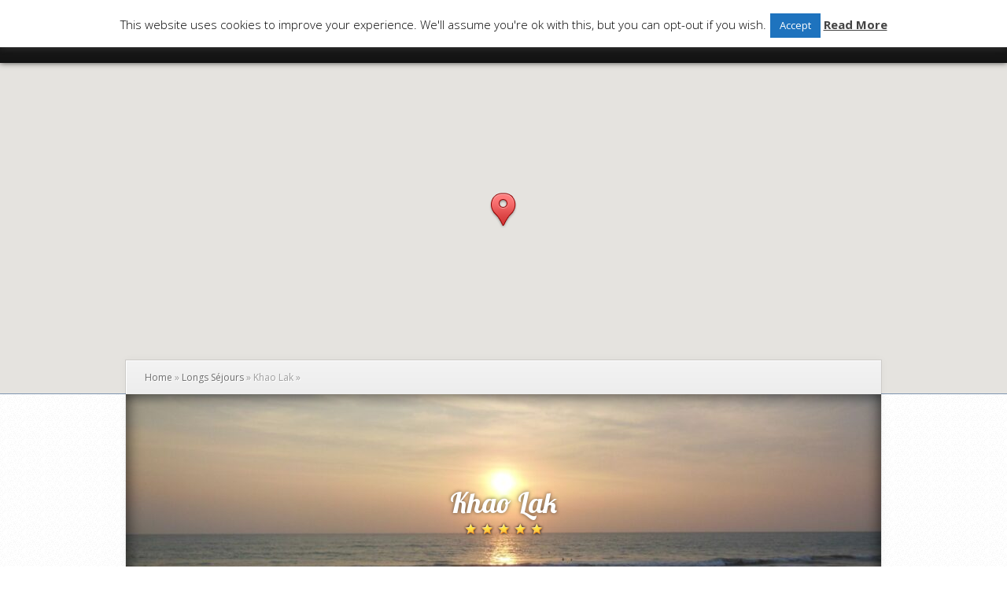

--- FILE ---
content_type: text/html; charset=UTF-8
request_url: https://itsmylife.info/listing/khao-lak/
body_size: 19407
content:
<!DOCTYPE html>
<!--[if IE 6]>
<html id="ie6" lang="fr-FR">
<![endif]-->
<!--[if IE 7]>
<html id="ie7" lang="fr-FR">
<![endif]-->
<!--[if IE 8]>
<html id="ie8" lang="fr-FR">
<![endif]-->
<!--[if !(IE 6) | !(IE 7) | !(IE 8)  ]><!-->
<html lang="fr-FR">
<!--<![endif]-->
<head>
	<meta charset="UTF-8" />
			
	<meta http-equiv="X-UA-Compatible" content="IE=edge">
	<link rel="pingback" href="https://itsmylife.info/xmlrpc.php" />

		<!--[if lt IE 9]>
		<script src="https://usercontent.one/wp/itsmylife.info/wp-content/themes/Explorable1914/js/html5.js" type="text/javascript"></script>
	<![endif]-->

	<script type="text/javascript">
		document.documentElement.className = 'js';
	</script>

	<script>var et_site_url='https://itsmylife.info';var et_post_id='363';function et_core_page_resource_fallback(a,b){"undefined"===typeof b&&(b=a.sheet.cssRules&&0===a.sheet.cssRules.length);b&&(a.onerror=null,a.onload=null,a.href?a.href=et_site_url+"/?et_core_page_resource="+a.id+et_post_id:a.src&&(a.src=et_site_url+"/?et_core_page_resource="+a.id+et_post_id))}
</script><title>Khao Lak | Its My Life</title>
<meta name='robots' content='max-image-preview:large' />
<link rel='dns-prefetch' href='//maps.googleapis.com' />
<link rel='dns-prefetch' href='//fonts.googleapis.com' />
<link rel="alternate" type="application/rss+xml" title="Its My Life &raquo; Flux" href="https://itsmylife.info/feed/" />
<link rel="alternate" type="application/rss+xml" title="Its My Life &raquo; Flux des commentaires" href="https://itsmylife.info/comments/feed/" />
<link rel="alternate" type="application/rss+xml" title="Its My Life &raquo; Khao Lak Flux des commentaires" href="https://itsmylife.info/listing/khao-lak/feed/" />
<link rel="alternate" title="oEmbed (JSON)" type="application/json+oembed" href="https://itsmylife.info/wp-json/oembed/1.0/embed?url=https%3A%2F%2Fitsmylife.info%2Flisting%2Fkhao-lak%2F" />
<link rel="alternate" title="oEmbed (XML)" type="text/xml+oembed" href="https://itsmylife.info/wp-json/oembed/1.0/embed?url=https%3A%2F%2Fitsmylife.info%2Flisting%2Fkhao-lak%2F&#038;format=xml" />
<meta content="Explorable v.1.9.14" name="generator"/><!-- itsmylife.info is managing ads with Advanced Ads 2.0.16 – https://wpadvancedads.com/ --><script id="itsmy-ready">
			window.advanced_ads_ready=function(e,a){a=a||"complete";var d=function(e){return"interactive"===a?"loading"!==e:"complete"===e};d(document.readyState)?e():document.addEventListener("readystatechange",(function(a){d(a.target.readyState)&&e()}),{once:"interactive"===a})},window.advanced_ads_ready_queue=window.advanced_ads_ready_queue||[];		</script>
		<style id='wp-img-auto-sizes-contain-inline-css' type='text/css'>
img:is([sizes=auto i],[sizes^="auto," i]){contain-intrinsic-size:3000px 1500px}
/*# sourceURL=wp-img-auto-sizes-contain-inline-css */
</style>
<style id='wp-emoji-styles-inline-css' type='text/css'>

	img.wp-smiley, img.emoji {
		display: inline !important;
		border: none !important;
		box-shadow: none !important;
		height: 1em !important;
		width: 1em !important;
		margin: 0 0.07em !important;
		vertical-align: -0.1em !important;
		background: none !important;
		padding: 0 !important;
	}
/*# sourceURL=wp-emoji-styles-inline-css */
</style>
<style id='wp-block-library-inline-css' type='text/css'>
:root{--wp-block-synced-color:#7a00df;--wp-block-synced-color--rgb:122,0,223;--wp-bound-block-color:var(--wp-block-synced-color);--wp-editor-canvas-background:#ddd;--wp-admin-theme-color:#007cba;--wp-admin-theme-color--rgb:0,124,186;--wp-admin-theme-color-darker-10:#006ba1;--wp-admin-theme-color-darker-10--rgb:0,107,160.5;--wp-admin-theme-color-darker-20:#005a87;--wp-admin-theme-color-darker-20--rgb:0,90,135;--wp-admin-border-width-focus:2px}@media (min-resolution:192dpi){:root{--wp-admin-border-width-focus:1.5px}}.wp-element-button{cursor:pointer}:root .has-very-light-gray-background-color{background-color:#eee}:root .has-very-dark-gray-background-color{background-color:#313131}:root .has-very-light-gray-color{color:#eee}:root .has-very-dark-gray-color{color:#313131}:root .has-vivid-green-cyan-to-vivid-cyan-blue-gradient-background{background:linear-gradient(135deg,#00d084,#0693e3)}:root .has-purple-crush-gradient-background{background:linear-gradient(135deg,#34e2e4,#4721fb 50%,#ab1dfe)}:root .has-hazy-dawn-gradient-background{background:linear-gradient(135deg,#faaca8,#dad0ec)}:root .has-subdued-olive-gradient-background{background:linear-gradient(135deg,#fafae1,#67a671)}:root .has-atomic-cream-gradient-background{background:linear-gradient(135deg,#fdd79a,#004a59)}:root .has-nightshade-gradient-background{background:linear-gradient(135deg,#330968,#31cdcf)}:root .has-midnight-gradient-background{background:linear-gradient(135deg,#020381,#2874fc)}:root{--wp--preset--font-size--normal:16px;--wp--preset--font-size--huge:42px}.has-regular-font-size{font-size:1em}.has-larger-font-size{font-size:2.625em}.has-normal-font-size{font-size:var(--wp--preset--font-size--normal)}.has-huge-font-size{font-size:var(--wp--preset--font-size--huge)}.has-text-align-center{text-align:center}.has-text-align-left{text-align:left}.has-text-align-right{text-align:right}.has-fit-text{white-space:nowrap!important}#end-resizable-editor-section{display:none}.aligncenter{clear:both}.items-justified-left{justify-content:flex-start}.items-justified-center{justify-content:center}.items-justified-right{justify-content:flex-end}.items-justified-space-between{justify-content:space-between}.screen-reader-text{border:0;clip-path:inset(50%);height:1px;margin:-1px;overflow:hidden;padding:0;position:absolute;width:1px;word-wrap:normal!important}.screen-reader-text:focus{background-color:#ddd;clip-path:none;color:#444;display:block;font-size:1em;height:auto;left:5px;line-height:normal;padding:15px 23px 14px;text-decoration:none;top:5px;width:auto;z-index:100000}html :where(.has-border-color){border-style:solid}html :where([style*=border-top-color]){border-top-style:solid}html :where([style*=border-right-color]){border-right-style:solid}html :where([style*=border-bottom-color]){border-bottom-style:solid}html :where([style*=border-left-color]){border-left-style:solid}html :where([style*=border-width]){border-style:solid}html :where([style*=border-top-width]){border-top-style:solid}html :where([style*=border-right-width]){border-right-style:solid}html :where([style*=border-bottom-width]){border-bottom-style:solid}html :where([style*=border-left-width]){border-left-style:solid}html :where(img[class*=wp-image-]){height:auto;max-width:100%}:where(figure){margin:0 0 1em}html :where(.is-position-sticky){--wp-admin--admin-bar--position-offset:var(--wp-admin--admin-bar--height,0px)}@media screen and (max-width:600px){html :where(.is-position-sticky){--wp-admin--admin-bar--position-offset:0px}}

/*# sourceURL=wp-block-library-inline-css */
</style><style id='global-styles-inline-css' type='text/css'>
:root{--wp--preset--aspect-ratio--square: 1;--wp--preset--aspect-ratio--4-3: 4/3;--wp--preset--aspect-ratio--3-4: 3/4;--wp--preset--aspect-ratio--3-2: 3/2;--wp--preset--aspect-ratio--2-3: 2/3;--wp--preset--aspect-ratio--16-9: 16/9;--wp--preset--aspect-ratio--9-16: 9/16;--wp--preset--color--black: #000000;--wp--preset--color--cyan-bluish-gray: #abb8c3;--wp--preset--color--white: #ffffff;--wp--preset--color--pale-pink: #f78da7;--wp--preset--color--vivid-red: #cf2e2e;--wp--preset--color--luminous-vivid-orange: #ff6900;--wp--preset--color--luminous-vivid-amber: #fcb900;--wp--preset--color--light-green-cyan: #7bdcb5;--wp--preset--color--vivid-green-cyan: #00d084;--wp--preset--color--pale-cyan-blue: #8ed1fc;--wp--preset--color--vivid-cyan-blue: #0693e3;--wp--preset--color--vivid-purple: #9b51e0;--wp--preset--gradient--vivid-cyan-blue-to-vivid-purple: linear-gradient(135deg,rgb(6,147,227) 0%,rgb(155,81,224) 100%);--wp--preset--gradient--light-green-cyan-to-vivid-green-cyan: linear-gradient(135deg,rgb(122,220,180) 0%,rgb(0,208,130) 100%);--wp--preset--gradient--luminous-vivid-amber-to-luminous-vivid-orange: linear-gradient(135deg,rgb(252,185,0) 0%,rgb(255,105,0) 100%);--wp--preset--gradient--luminous-vivid-orange-to-vivid-red: linear-gradient(135deg,rgb(255,105,0) 0%,rgb(207,46,46) 100%);--wp--preset--gradient--very-light-gray-to-cyan-bluish-gray: linear-gradient(135deg,rgb(238,238,238) 0%,rgb(169,184,195) 100%);--wp--preset--gradient--cool-to-warm-spectrum: linear-gradient(135deg,rgb(74,234,220) 0%,rgb(151,120,209) 20%,rgb(207,42,186) 40%,rgb(238,44,130) 60%,rgb(251,105,98) 80%,rgb(254,248,76) 100%);--wp--preset--gradient--blush-light-purple: linear-gradient(135deg,rgb(255,206,236) 0%,rgb(152,150,240) 100%);--wp--preset--gradient--blush-bordeaux: linear-gradient(135deg,rgb(254,205,165) 0%,rgb(254,45,45) 50%,rgb(107,0,62) 100%);--wp--preset--gradient--luminous-dusk: linear-gradient(135deg,rgb(255,203,112) 0%,rgb(199,81,192) 50%,rgb(65,88,208) 100%);--wp--preset--gradient--pale-ocean: linear-gradient(135deg,rgb(255,245,203) 0%,rgb(182,227,212) 50%,rgb(51,167,181) 100%);--wp--preset--gradient--electric-grass: linear-gradient(135deg,rgb(202,248,128) 0%,rgb(113,206,126) 100%);--wp--preset--gradient--midnight: linear-gradient(135deg,rgb(2,3,129) 0%,rgb(40,116,252) 100%);--wp--preset--font-size--small: 13px;--wp--preset--font-size--medium: 20px;--wp--preset--font-size--large: 36px;--wp--preset--font-size--x-large: 42px;--wp--preset--spacing--20: 0.44rem;--wp--preset--spacing--30: 0.67rem;--wp--preset--spacing--40: 1rem;--wp--preset--spacing--50: 1.5rem;--wp--preset--spacing--60: 2.25rem;--wp--preset--spacing--70: 3.38rem;--wp--preset--spacing--80: 5.06rem;--wp--preset--shadow--natural: 6px 6px 9px rgba(0, 0, 0, 0.2);--wp--preset--shadow--deep: 12px 12px 50px rgba(0, 0, 0, 0.4);--wp--preset--shadow--sharp: 6px 6px 0px rgba(0, 0, 0, 0.2);--wp--preset--shadow--outlined: 6px 6px 0px -3px rgb(255, 255, 255), 6px 6px rgb(0, 0, 0);--wp--preset--shadow--crisp: 6px 6px 0px rgb(0, 0, 0);}:where(.is-layout-flex){gap: 0.5em;}:where(.is-layout-grid){gap: 0.5em;}body .is-layout-flex{display: flex;}.is-layout-flex{flex-wrap: wrap;align-items: center;}.is-layout-flex > :is(*, div){margin: 0;}body .is-layout-grid{display: grid;}.is-layout-grid > :is(*, div){margin: 0;}:where(.wp-block-columns.is-layout-flex){gap: 2em;}:where(.wp-block-columns.is-layout-grid){gap: 2em;}:where(.wp-block-post-template.is-layout-flex){gap: 1.25em;}:where(.wp-block-post-template.is-layout-grid){gap: 1.25em;}.has-black-color{color: var(--wp--preset--color--black) !important;}.has-cyan-bluish-gray-color{color: var(--wp--preset--color--cyan-bluish-gray) !important;}.has-white-color{color: var(--wp--preset--color--white) !important;}.has-pale-pink-color{color: var(--wp--preset--color--pale-pink) !important;}.has-vivid-red-color{color: var(--wp--preset--color--vivid-red) !important;}.has-luminous-vivid-orange-color{color: var(--wp--preset--color--luminous-vivid-orange) !important;}.has-luminous-vivid-amber-color{color: var(--wp--preset--color--luminous-vivid-amber) !important;}.has-light-green-cyan-color{color: var(--wp--preset--color--light-green-cyan) !important;}.has-vivid-green-cyan-color{color: var(--wp--preset--color--vivid-green-cyan) !important;}.has-pale-cyan-blue-color{color: var(--wp--preset--color--pale-cyan-blue) !important;}.has-vivid-cyan-blue-color{color: var(--wp--preset--color--vivid-cyan-blue) !important;}.has-vivid-purple-color{color: var(--wp--preset--color--vivid-purple) !important;}.has-black-background-color{background-color: var(--wp--preset--color--black) !important;}.has-cyan-bluish-gray-background-color{background-color: var(--wp--preset--color--cyan-bluish-gray) !important;}.has-white-background-color{background-color: var(--wp--preset--color--white) !important;}.has-pale-pink-background-color{background-color: var(--wp--preset--color--pale-pink) !important;}.has-vivid-red-background-color{background-color: var(--wp--preset--color--vivid-red) !important;}.has-luminous-vivid-orange-background-color{background-color: var(--wp--preset--color--luminous-vivid-orange) !important;}.has-luminous-vivid-amber-background-color{background-color: var(--wp--preset--color--luminous-vivid-amber) !important;}.has-light-green-cyan-background-color{background-color: var(--wp--preset--color--light-green-cyan) !important;}.has-vivid-green-cyan-background-color{background-color: var(--wp--preset--color--vivid-green-cyan) !important;}.has-pale-cyan-blue-background-color{background-color: var(--wp--preset--color--pale-cyan-blue) !important;}.has-vivid-cyan-blue-background-color{background-color: var(--wp--preset--color--vivid-cyan-blue) !important;}.has-vivid-purple-background-color{background-color: var(--wp--preset--color--vivid-purple) !important;}.has-black-border-color{border-color: var(--wp--preset--color--black) !important;}.has-cyan-bluish-gray-border-color{border-color: var(--wp--preset--color--cyan-bluish-gray) !important;}.has-white-border-color{border-color: var(--wp--preset--color--white) !important;}.has-pale-pink-border-color{border-color: var(--wp--preset--color--pale-pink) !important;}.has-vivid-red-border-color{border-color: var(--wp--preset--color--vivid-red) !important;}.has-luminous-vivid-orange-border-color{border-color: var(--wp--preset--color--luminous-vivid-orange) !important;}.has-luminous-vivid-amber-border-color{border-color: var(--wp--preset--color--luminous-vivid-amber) !important;}.has-light-green-cyan-border-color{border-color: var(--wp--preset--color--light-green-cyan) !important;}.has-vivid-green-cyan-border-color{border-color: var(--wp--preset--color--vivid-green-cyan) !important;}.has-pale-cyan-blue-border-color{border-color: var(--wp--preset--color--pale-cyan-blue) !important;}.has-vivid-cyan-blue-border-color{border-color: var(--wp--preset--color--vivid-cyan-blue) !important;}.has-vivid-purple-border-color{border-color: var(--wp--preset--color--vivid-purple) !important;}.has-vivid-cyan-blue-to-vivid-purple-gradient-background{background: var(--wp--preset--gradient--vivid-cyan-blue-to-vivid-purple) !important;}.has-light-green-cyan-to-vivid-green-cyan-gradient-background{background: var(--wp--preset--gradient--light-green-cyan-to-vivid-green-cyan) !important;}.has-luminous-vivid-amber-to-luminous-vivid-orange-gradient-background{background: var(--wp--preset--gradient--luminous-vivid-amber-to-luminous-vivid-orange) !important;}.has-luminous-vivid-orange-to-vivid-red-gradient-background{background: var(--wp--preset--gradient--luminous-vivid-orange-to-vivid-red) !important;}.has-very-light-gray-to-cyan-bluish-gray-gradient-background{background: var(--wp--preset--gradient--very-light-gray-to-cyan-bluish-gray) !important;}.has-cool-to-warm-spectrum-gradient-background{background: var(--wp--preset--gradient--cool-to-warm-spectrum) !important;}.has-blush-light-purple-gradient-background{background: var(--wp--preset--gradient--blush-light-purple) !important;}.has-blush-bordeaux-gradient-background{background: var(--wp--preset--gradient--blush-bordeaux) !important;}.has-luminous-dusk-gradient-background{background: var(--wp--preset--gradient--luminous-dusk) !important;}.has-pale-ocean-gradient-background{background: var(--wp--preset--gradient--pale-ocean) !important;}.has-electric-grass-gradient-background{background: var(--wp--preset--gradient--electric-grass) !important;}.has-midnight-gradient-background{background: var(--wp--preset--gradient--midnight) !important;}.has-small-font-size{font-size: var(--wp--preset--font-size--small) !important;}.has-medium-font-size{font-size: var(--wp--preset--font-size--medium) !important;}.has-large-font-size{font-size: var(--wp--preset--font-size--large) !important;}.has-x-large-font-size{font-size: var(--wp--preset--font-size--x-large) !important;}
/*# sourceURL=global-styles-inline-css */
</style>

<style id='classic-theme-styles-inline-css' type='text/css'>
/*! This file is auto-generated */
.wp-block-button__link{color:#fff;background-color:#32373c;border-radius:9999px;box-shadow:none;text-decoration:none;padding:calc(.667em + 2px) calc(1.333em + 2px);font-size:1.125em}.wp-block-file__button{background:#32373c;color:#fff;text-decoration:none}
/*# sourceURL=/wp-includes/css/classic-themes.min.css */
</style>
<link rel='stylesheet' id='cookie-law-info-css' href='https://usercontent.one/wp/itsmylife.info/wp-content/plugins/cookie-law-info/legacy/public/css/cookie-law-info-public.css?ver=3.3.9.1' type='text/css' media='all' />
<link rel='stylesheet' id='cookie-law-info-gdpr-css' href='https://usercontent.one/wp/itsmylife.info/wp-content/plugins/cookie-law-info/legacy/public/css/cookie-law-info-gdpr.css?ver=3.3.9.1' type='text/css' media='all' />
<link rel='stylesheet' id='explorable-fonts-open-sans-css' href='https://fonts.googleapis.com/css?family=Open+Sans:300italic,700italic,800italic,400,300,700,800&#038;subset=latin,latin-ext' type='text/css' media='all' />
<link rel='stylesheet' id='explorable-fonts-lobster-css' href='https://fonts.googleapis.com/css?family=Lobster&#038;subset=latin,latin-ext' type='text/css' media='all' />
<link rel='stylesheet' id='explorable-style-css' href='https://usercontent.one/wp/itsmylife.info/wp-content/themes/Explorable1914/style.css?ver=6.9' type='text/css' media='all' />
<link rel='stylesheet' id='et-rating-css' href='https://usercontent.one/wp/itsmylife.info/wp-content/themes/Explorable1914/css/jquery.rating.css?ver=6.9' type='text/css' media='all' />
<link rel='stylesheet' id='et-shortcodes-css-css' href='https://usercontent.one/wp/itsmylife.info/wp-content/themes/Explorable1914/epanel/shortcodes/css/shortcodes-legacy.css?ver=1.9.14' type='text/css' media='all' />
<link rel='stylesheet' id='flagallery-css' href='https://usercontent.one/wp/itsmylife.info/wp-content/plugins/flash-album-gallery/assets/flagallery.css?ver=6.0.2' type='text/css' media='all' />
<link rel='stylesheet' id='et-shortcodes-responsive-css-css' href='https://usercontent.one/wp/itsmylife.info/wp-content/themes/Explorable1914/epanel/shortcodes/css/shortcodes_responsive.css?ver=1.9.14' type='text/css' media='all' />
<link rel='stylesheet' id='magnific_popup-css' href='https://usercontent.one/wp/itsmylife.info/wp-content/themes/Explorable1914/includes/page_templates/js/magnific_popup/magnific_popup.css?ver=1.3.4' type='text/css' media='screen' />
<link rel='stylesheet' id='et_page_templates-css' href='https://usercontent.one/wp/itsmylife.info/wp-content/themes/Explorable1914/includes/page_templates/page_templates.css?ver=1.8' type='text/css' media='screen' />
<script type="text/javascript" src="https://itsmylife.info/wp-includes/js/jquery/jquery.min.js?ver=3.7.1" id="jquery-core-js"></script>
<script type="text/javascript" src="https://itsmylife.info/wp-includes/js/jquery/jquery-migrate.min.js?ver=3.4.1" id="jquery-migrate-js"></script>
<script type="text/javascript" id="cookie-law-info-js-extra">
/* <![CDATA[ */
var Cli_Data = {"nn_cookie_ids":[],"cookielist":[],"non_necessary_cookies":[],"ccpaEnabled":"","ccpaRegionBased":"","ccpaBarEnabled":"","strictlyEnabled":["necessary","obligatoire"],"ccpaType":"gdpr","js_blocking":"","custom_integration":"","triggerDomRefresh":"","secure_cookies":""};
var cli_cookiebar_settings = {"animate_speed_hide":"500","animate_speed_show":"500","background":"#fff","border":"#444","border_on":"","button_1_button_colour":"#1e73be","button_1_button_hover":"#185c98","button_1_link_colour":"#fff","button_1_as_button":"1","button_1_new_win":"","button_2_button_colour":"#333","button_2_button_hover":"#292929","button_2_link_colour":"#444","button_2_as_button":"","button_2_hidebar":"","button_3_button_colour":"#000","button_3_button_hover":"#000000","button_3_link_colour":"#fff","button_3_as_button":"1","button_3_new_win":"","button_4_button_colour":"#000","button_4_button_hover":"#000000","button_4_link_colour":"#fff","button_4_as_button":"1","button_7_button_colour":"#61a229","button_7_button_hover":"#4e8221","button_7_link_colour":"#fff","button_7_as_button":"1","button_7_new_win":"","font_family":"inherit","header_fix":"","notify_animate_hide":"1","notify_animate_show":"","notify_div_id":"#cookie-law-info-bar","notify_position_horizontal":"right","notify_position_vertical":"top","scroll_close":"","scroll_close_reload":"","accept_close_reload":"","reject_close_reload":"","showagain_tab":"1","showagain_background":"#fff","showagain_border":"#000","showagain_div_id":"#cookie-law-info-again","showagain_x_position":"100px","text":"#000","show_once_yn":"","show_once":"10000","logging_on":"","as_popup":"","popup_overlay":"1","bar_heading_text":"","cookie_bar_as":"banner","popup_showagain_position":"bottom-right","widget_position":"left"};
var log_object = {"ajax_url":"https://itsmylife.info/wp-admin/admin-ajax.php"};
//# sourceURL=cookie-law-info-js-extra
/* ]]> */
</script>
<script type="text/javascript" src="https://usercontent.one/wp/itsmylife.info/wp-content/plugins/cookie-law-info/legacy/public/js/cookie-law-info-public.js?ver=3.3.9.1" id="cookie-law-info-js"></script>
<script type="text/javascript" src="https://maps.googleapis.com/maps/api/js?key=AIzaSyCT_suRVPcuAbaakMOf4HFc7StCN2-S3lM&amp;ver=1.9.14#038;callback=initMap" id="explorable-google-maps-api-js"></script>
<script type="text/javascript" src="https://usercontent.one/wp/itsmylife.info/wp-content/themes/Explorable1914/js/gmap3.min.js?ver=1.0" id="gmap3-js"></script>
<link rel="https://api.w.org/" href="https://itsmylife.info/wp-json/" /><link rel="EditURI" type="application/rsd+xml" title="RSD" href="https://itsmylife.info/xmlrpc.php?rsd" />
<meta name="generator" content="WordPress 6.9" />
<link rel="canonical" href="https://itsmylife.info/listing/khao-lak/" />
<link rel='shortlink' href='https://itsmylife.info/?p=363' />

<!-- <meta name='Grand Flagallery' content='6.0.2' /> -->
		<style>
			a { color: #4bb6f5; }
			body { color: #2a2a2a; }
			h1, h2, h3, h4, h5, h6, .widget h4.widgettitle, .entry h2.title a, h1.title, #comments, #reply-title { color: #3d5054; }

			#top-navigation a { color: #ffffff }
			#top-navigation li.current-menu-item > a, .et_mobile_menu li.current-menu-item > a { color: #4bb6f5 }
			.nav li ul, .et_mobile_menu, #main-header { background-color: #232323 }
			#top-navigation > nav > ul > li.current-menu-item > a:before, .mobile_nav:before { border-top-color: #232323; }

				</style>
	<link rel="shortcut icon" href="https://usercontent.one/wp/itsmylife.info/wp-content/uploads/2013/08/Logo.jpg" /><meta name="viewport" content="width=device-width, initial-scale=1.0, maximum-scale=1.0, user-scalable=0" />	<style>
		#et-header-bg { background-image: url(); }
	</style>
<style type="text/css">.recentcomments a{display:inline !important;padding:0 !important;margin:0 !important;}</style><!-- Tracking code easily added by NK Google Analytics -->
<!-- Global site tag (gtag.js) - Google Analytics --><script async src="https://www.googletagmanager.com/gtag/js?id=UA-43446376-1"></script><script>  window.dataLayer = window.dataLayer || [];  function gtag(){dataLayer.push(arguments);}  gtag('js', new Date());  gtag('config', 'UA-43446376-1');</script><link rel='stylesheet' id='flagallery-flaslider-skin-css' href='https://usercontent.one/wp/itsmylife.info/wp-content/plugins/flagallery-skins/flaslider/css/flaslider.css?ver=2.2' type='text/css' media='all' />
<link rel='stylesheet' id='flagallery-flaslider-skin-slider-css' href='https://usercontent.one/wp/itsmylife.info/wp-content/plugins/flagallery-skins/flaslider/css/fla_vit_pm_slider.css?ver=1.0' type='text/css' media='all' />
<link rel='stylesheet' id='flagallery-flaslider-skin-modadalWin-css' href='https://usercontent.one/wp/itsmylife.info/wp-content/plugins/flagallery-skins/flaslider/css/fla_vit_pm_modalWin.css?ver=1.0' type='text/css' media='all' />
</head>
<body class="wp-singular listing-template-default single single-listing postid-363 wp-theme-Explorable1914 et_includes_sidebar et_map_full_screen aa-prefix-itsmy-">
	<header id="main-header">
		<div class="container clearfix">
						<a href="https://itsmylife.info/"><img src="https://usercontent.one/wp/itsmylife.info/wp-content/uploads/2013/08/Home.jpg" alt="Its My Life" id="logo"/></a>

			<div id="top-navigation">
				<nav>
				<ul id="menu-menu" class="nav"><li id="menu-item-289" class="menu-item menu-item-type-post_type menu-item-object-page menu-item-289"><a href="https://itsmylife.info/news/">News</a></li>
<li id="menu-item-287" class="menu-item menu-item-type-post_type menu-item-object-page menu-item-287"><a href="https://itsmylife.info/a-propos/">A Propos</a></li>
<li id="menu-item-608" class="menu-item menu-item-type-post_type menu-item-object-page menu-item-608"><a href="https://itsmylife.info/concerts/">Concerts</a></li>
<li id="menu-item-790" class="menu-item menu-item-type-post_type menu-item-object-page menu-item-has-children menu-item-790"><a href="https://itsmylife.info/figurines/">Figurines</a>
<ul class="sub-menu">
	<li id="menu-item-805" class="menu-item menu-item-type-post_type menu-item-object-page menu-item-805"><a href="https://itsmylife.info/figurines/angel-beats/">Angel Beats!</a></li>
	<li id="menu-item-806" class="menu-item menu-item-type-post_type menu-item-object-page menu-item-806"><a href="https://itsmylife.info/figurines/another/">Another</a></li>
	<li id="menu-item-1884" class="menu-item menu-item-type-post_type menu-item-object-page menu-item-1884"><a href="https://itsmylife.info/figurines/black-butler/">Black Butler</a></li>
	<li id="menu-item-820" class="menu-item menu-item-type-post_type menu-item-object-page menu-item-820"><a href="https://itsmylife.info/figurines/bleach/">Bleach</a></li>
	<li id="menu-item-2119" class="menu-item menu-item-type-post_type menu-item-object-page menu-item-2119"><a href="https://itsmylife.info/figurines/code-geass/">Code Geass</a></li>
	<li id="menu-item-1100" class="menu-item menu-item-type-post_type menu-item-object-page menu-item-1100"><a href="https://itsmylife.info/figurines/dbz/">DBZ</a></li>
	<li id="menu-item-791" class="menu-item menu-item-type-post_type menu-item-object-page menu-item-791"><a href="https://itsmylife.info/figurines/death-note/">Death Note</a></li>
	<li id="menu-item-2561" class="menu-item menu-item-type-post_type menu-item-object-page menu-item-2561"><a href="https://itsmylife.info/figurines/demon-slayer/">Demon Slayer</a></li>
	<li id="menu-item-792" class="menu-item menu-item-type-post_type menu-item-object-page menu-item-792"><a href="https://itsmylife.info/figurines/devil-may-cry/">Devil May Cry</a></li>
	<li id="menu-item-1602" class="menu-item menu-item-type-post_type menu-item-object-page menu-item-1602"><a href="https://itsmylife.info/figurines/dreamland/">Dreamland</a></li>
	<li id="menu-item-1419" class="menu-item menu-item-type-post_type menu-item-object-page menu-item-1419"><a href="https://itsmylife.info/figurines/ergo-proxy/">Ergo Proxy</a></li>
	<li id="menu-item-793" class="menu-item menu-item-type-post_type menu-item-object-page menu-item-793"><a href="https://itsmylife.info/figurines/eyeshield-21/">Eyeshield 21</a></li>
	<li id="menu-item-815" class="menu-item menu-item-type-post_type menu-item-object-page menu-item-815"><a href="https://itsmylife.info/figurines/fma-brotherhood/">FMA (Brotherhood)</a></li>
	<li id="menu-item-2054" class="menu-item menu-item-type-post_type menu-item-object-page menu-item-2054"><a href="https://itsmylife.info/figurines/ghibli/">Ghibli</a></li>
	<li id="menu-item-795" class="menu-item menu-item-type-post_type menu-item-object-page menu-item-795"><a href="https://itsmylife.info/figurines/goldorak/">Goldorak</a></li>
	<li id="menu-item-953" class="menu-item menu-item-type-post_type menu-item-object-page menu-item-953"><a href="https://itsmylife.info/figurines/hellsing/">Hellsing</a></li>
	<li id="menu-item-2601" class="menu-item menu-item-type-post_type menu-item-object-page menu-item-2601"><a href="https://itsmylife.info/figurines/lattaque-des-titans/">L’Attaque des Titans</a></li>
	<li id="menu-item-2016" class="menu-item menu-item-type-post_type menu-item-object-page menu-item-2016"><a href="https://itsmylife.info/figurines/my-hero-academia/">My Hero Academia</a></li>
	<li id="menu-item-796" class="menu-item menu-item-type-post_type menu-item-object-page menu-item-796"><a href="https://itsmylife.info/figurines/naruto/">Naruto</a></li>
	<li id="menu-item-1402" class="menu-item menu-item-type-post_type menu-item-object-page menu-item-1402"><a href="https://itsmylife.info/figurines/one-punch-man/">One Punch Man</a></li>
	<li id="menu-item-1531" class="menu-item menu-item-type-post_type menu-item-object-page menu-item-1531"><a href="https://itsmylife.info/figurines/saint-seiya/">Saint Seiya</a></li>
	<li id="menu-item-794" class="menu-item menu-item-type-post_type menu-item-object-page menu-item-794"><a href="https://itsmylife.info/figurines/soul-eater/">Soul Eater</a></li>
	<li id="menu-item-1214" class="menu-item menu-item-type-post_type menu-item-object-page menu-item-1214"><a href="https://itsmylife.info/figurines/street-fighter/">Street Fighter</a></li>
	<li id="menu-item-816" class="menu-item menu-item-type-post_type menu-item-object-page menu-item-816"><a href="https://itsmylife.info/figurines/trigun/">Trigun</a></li>
	<li id="menu-item-875" class="menu-item menu-item-type-post_type menu-item-object-page menu-item-has-children menu-item-875"><a href="https://itsmylife.info/figurines/evenements/">Evénements</a>
	<ul class="sub-menu">
		<li id="menu-item-1058" class="menu-item menu-item-type-post_type menu-item-object-page menu-item-1058"><a href="https://itsmylife.info/figurines/evenements/japan-expo-2015/">Japan Expo 2015</a></li>
		<li id="menu-item-876" class="menu-item menu-item-type-post_type menu-item-object-page menu-item-876"><a href="https://itsmylife.info/figurines/evenements/tsume-fan-days-2/">Tsume Fan Days 2</a></li>
		<li id="menu-item-1101" class="menu-item menu-item-type-post_type menu-item-object-page menu-item-1101"><a href="https://itsmylife.info/figurines/evenements/tsume-fan-days-3/">Tsume Fan Days 3</a></li>
		<li id="menu-item-1312" class="menu-item menu-item-type-post_type menu-item-object-page menu-item-1312"><a href="https://itsmylife.info/figurines/evenements/tsume-fan-days-4/">Tsume Fan Days 4</a></li>
		<li id="menu-item-1809" class="menu-item menu-item-type-post_type menu-item-object-page menu-item-1809"><a href="https://itsmylife.info/figurines/evenements/tsume-fan-days-5/">Tsume Fan Days 5</a></li>
	</ul>
</li>
</ul>
</li>
<li id="menu-item-288" class="menu-item menu-item-type-post_type menu-item-object-page menu-item-288"><a href="https://itsmylife.info/contact/">Contact</a></li>
<li id="menu-item-375" class="menu-item menu-item-type-post_type menu-item-object-page menu-item-has-children menu-item-375"><a href="https://itsmylife.info/liens/">Liens</a>
<ul class="sub-menu">
	<li id="menu-item-376" class="menu-item menu-item-type-post_type menu-item-object-page menu-item-376"><a href="https://itsmylife.info/liens/liens-au-site/">Sites d’ami(e)s</a></li>
	<li id="menu-item-379" class="menu-item menu-item-type-post_type menu-item-object-page menu-item-379"><a href="https://itsmylife.info/liens/sites-professionnels/">Sites professionnels</a></li>
</ul>
</li>
</ul>				</nav>
				<div class="et-search-form">
					<form method="get" class="searchform" action="https://itsmylife.info/">
						<input type="text" value="Search this site..." name="s" class="search_input" />
						<input type="image" alt="Submit" src="https://usercontent.one/wp/itsmylife.info/wp-content/themes/Explorable1914/images/search-icon.png" class="search_submit" />
					</form>
				</div> <!-- .et-search-form -->
			</div> <!-- #top-navigation -->
		</div> <!-- .container -->

		<div id="et_mobile_nav_menu"><a href="#" class="mobile_nav closed">Navigation Menu</a></div>	</header> <!-- #main-header -->



<div id="et-single-map"></div>

<script type="text/javascript">
	(function($){
		var $et_single_map = $( '#et-single-map' );

		$et_single_map.gmap3({
			map:{
				options:{
					center : [8.6154244, 98.2440636],
					zoom: 5,
					mapTypeId: google.maps.MapTypeId.ROADMAP,
					mapTypeControl: true,
					mapTypeControlOptions: {
						position : google.maps.ControlPosition.LEFT_CENTER,
						style : google.maps.MapTypeControlStyle.DROPDOWN_MENU
					},
					streetViewControlOptions: {
						position: google.maps.ControlPosition.LEFT_CENTER
					},
					navigationControl: false,
					scrollwheel: true,
					streetViewControl: true,
									zoomControl: false
				}
			},
			marker : {
				id : 'et_single_marker',
				latLng : [8.6154244, 98.2440636],
				options: {
					icon : "https://usercontent.one/wp/itsmylife.info/wp-content/themes/Explorable1914/images/red-marker.png"
				},
				events : {
					mouseover: function( marker ){
						$( '#et_marker_0' ).css( { 'display' : 'block', 'opacity' : 0 } ).animate( { bottom : '15px', opacity : 1 }, 500 );
					},
					mouseout: function( marker ){
						$( '#et_marker_0' ).animate( { bottom : '50px', opacity : 0 }, 500, function() {
							$(this).css( { 'display' : 'none' } );
						} );
					}
				}
			},
			overlay : {
				latLng : [8.6154244, 98.2440636],
				options : {
					content : '<div id="et_marker_0" class="et_marker_info"><div class="location-description"> <div class="location-title"> <h2>Khao Lak</h2> <div class="listing-info"><p>Longs Séjours</p></div> </div> <div class="location-rating"><span class="et-rating"><span style="width: 85px;"></span></span></div> </div> <!-- .location-description --> </div> <!-- .et_marker_info -->',
					offset : {
						y:-42,
						x:-122
					}
				}
			}
		});
	})(jQuery)
</script>

<div id="main-area">
	<div class="container">
		<div id="breadcrumbs">
					<a href="https://itsmylife.info" class="breadcrumbs_home">Home</a> <span class="raquo">&raquo;</span>

								<a href="https://itsmylife.info/listing-type/longs-sejours/">Longs Séjours</a> <span class="raquo">&raquo;</span> Khao Lak					
	<span class="raquo">&raquo;</span>
</div> <!-- #breadcrumbs -->
					<div class="et-map-post">
										<div class="thumbnail">
					<img src="https://usercontent.one/wp/itsmylife.info/wp-content/uploads/et_temp/KhaoLak1-222969_960x320.jpg" alt='Khao Lak' width='960' height='320' />
					<div class="et-description">
						<h1>Khao Lak</h1>

					
											<span class="et-rating"><span style="width: 105px;"></span></span>
										</div>
				</div>
						</div> <!-- .et-map-post -->

			<div id="content" class="clearfix">
				<div id="left-area">
					<ul id="meta-info">
						<li><strong>Author:</strong> Chriss</li>
						<li><strong>Date Posted:</strong> Avr 9, 2013</li>
						<li><strong>Category:</strong> <a href="https://itsmylife.info/listing-type/longs-sejours/" rel="tag">Longs Séjours</a></li>
											<li class="last"><strong>Address:</strong> Khao Lak</li>
										</ul> <!-- #meta-info -->
					<div class="entry-content">
					<div id="attachment_109" style="width: 1623px" class="wp-caption alignnone"><img loading="lazy" decoding="async" aria-describedby="caption-attachment-109" class="size-full wp-image-109" src="http://itsmylife.info/wp-content/uploads/2013/08/KhaoLak1.jpg" alt="KhaoLak1" width="1613" height="1210" srcset="https://usercontent.one/wp/itsmylife.info/wp-content/uploads/2013/08/KhaoLak1.jpg 1613w, https://usercontent.one/wp/itsmylife.info/wp-content/uploads/2013/08/KhaoLak1-300x225.jpg 300w, https://usercontent.one/wp/itsmylife.info/wp-content/uploads/2013/08/KhaoLak1-1024x768.jpg 1024w" sizes="auto, (max-width: 1613px) 100vw, 1613px" /><p id="caption-attachment-109" class="wp-caption-text">Ciaoooo le soleil 😛</p></div>
<div id="attachment_111" style="width: 1623px" class="wp-caption alignnone"><img loading="lazy" decoding="async" aria-describedby="caption-attachment-111" class="size-full wp-image-111" src="http://itsmylife.info/wp-content/uploads/2013/08/KhaoLak3.jpg" alt="KhaoLak3" width="1613" height="1210" srcset="https://usercontent.one/wp/itsmylife.info/wp-content/uploads/2013/08/KhaoLak3.jpg 1613w, https://usercontent.one/wp/itsmylife.info/wp-content/uploads/2013/08/KhaoLak3-300x225.jpg 300w, https://usercontent.one/wp/itsmylife.info/wp-content/uploads/2013/08/KhaoLak3-1024x768.jpg 1024w" sizes="auto, (max-width: 1613px) 100vw, 1613px" /><p id="caption-attachment-111" class="wp-caption-text">Plage</p></div>
<div id="attachment_110" style="width: 1623px" class="wp-caption alignnone"><img loading="lazy" decoding="async" aria-describedby="caption-attachment-110" class="size-full wp-image-110" src="http://itsmylife.info/wp-content/uploads/2013/08/KhaoLak2.jpg" alt="KhaoLak2" width="1613" height="1210" srcset="https://usercontent.one/wp/itsmylife.info/wp-content/uploads/2013/08/KhaoLak2.jpg 1613w, https://usercontent.one/wp/itsmylife.info/wp-content/uploads/2013/08/KhaoLak2-300x225.jpg 300w, https://usercontent.one/wp/itsmylife.info/wp-content/uploads/2013/08/KhaoLak2-1024x768.jpg 1024w" sizes="auto, (max-width: 1613px) 100vw, 1613px" /><p id="caption-attachment-110" class="wp-caption-text">Un bout de notre hôtel</p></div>
<div id="attachment_112" style="width: 1623px" class="wp-caption alignnone"><img loading="lazy" decoding="async" aria-describedby="caption-attachment-112" class="size-full wp-image-112" src="http://itsmylife.info/wp-content/uploads/2013/08/KhaoLak4.jpg" alt="KhaoLak4" width="1613" height="1210" srcset="https://usercontent.one/wp/itsmylife.info/wp-content/uploads/2013/08/KhaoLak4.jpg 1613w, https://usercontent.one/wp/itsmylife.info/wp-content/uploads/2013/08/KhaoLak4-300x225.jpg 300w, https://usercontent.one/wp/itsmylife.info/wp-content/uploads/2013/08/KhaoLak4-1024x768.jpg 1024w" sizes="auto, (max-width: 1613px) 100vw, 1613px" /><p id="caption-attachment-112" class="wp-caption-text">Le marché local</p></div>
<address>Si la ville est pauvre et pas très grande, nous y avons été avant tout pour sa plage et notre hôtel !</address>
<address>Séjour plus que réussi, grand confort à l&rsquo;hôtel, la nourriture des restaurants locaux est excellente et le repos au rendez-vous, batteries rechargées 🙂 !</address>
<address> </address>
<address><div class="flagallery flaslider_skin" id="FlaGallery_sc2_13" ><script type="text/javascript">(function(){this['FlaGallery_sc2_13']={'settings':{"sliderHeightRetio":"0.7","sliderPreloaderColor":"#ffffff","sliderBgColor":"rgba(0,0,0,0.9)","sliderHeaderFooterBgColor":"rgb(255, 255, 255)","sliderNavigationColor":"rgba(0,0,0,1)","sliderNavigationIconColor":"rgba(255,255,255,1)","sliderItemDescriptionBlock":"1","sliderItemTitleFontSize":"18","sliderItemTitleTextColor":"#000000","sliderItemDescriptionFontSize":"14","sliderItemDescriptionTextColor":"#969696","sliderThumbBarEnable":"1","sliderThumbBarHoverColor":"#ffffff","sliderThumbSubMenuBackgroundColor":"rgba(0,0,0,1)","sliderThumbSubMenuBackgroundColorOver":"rgba(255,255,255,1)","sliderThumbSubMenuIconColor":"rgba(255,255,255,1)","sliderThumbSubMenuIconHoverColor":"rgba(0,0,0,1)","sliderPlayButton":"1","sliderZoomButton":"1","sliderFullScreen":"1","sliderInfoEnable":"1","sliderItemDownload":"0","sliderSocialShareEnabled":"1","sliderLikesEnabled":"1","sliderSlideshowEneble":"0","slideshowDelay":"8","slideshowProgressBarColor":"rgba(255,255,255,1)","slideshowProgressBarBGColor":"rgba(49,49,49,1)","modaBgColor":"rgba(0,0,0,0.9)","modalInfoBoxBgColor":"rgba(255,255,255,1)","modalInfoBoxTitleTextColor":"#000000","shareTitlePlaceHolder":"Partage","modalInfoBoxTextColor":"#333333","infoBarExifEnable":"1","infoBarCountersEnable":"1","infoBarDateInfoEnable":"1","customCSS":"","key":"c037d89fe398d544b7a1ffc89c0ae9ac","name":"GRANDPackPlus","galleryID":"sc2_13","post_url":"https:\/\/itsmylife.info\/listing\/khao-lak","module_url":"https:\/\/itsmylife.info\/wp-content\/plugins\/flagallery-skins\/flaslider\/"}, 'data':[{"gallery":{"gid":"13","name":"south-thailand","path":"https:\/\/itsmylife.info\/wp-content\/flagallery\/south-thailand","title":"South Thailand","galdesc":""},"data":[{"pid":"427","filename":"dscn0557.jpg","description":"","alttext":"","link":null,"imagedate":"2013-04-07 21:04:56","hitcounter":"2623","total_value":"0","total_votes":"0","meta_data":{"aperture":"F 3.5","credit":false,"camera":"COOLPIX S9200","caption":false,"created_timestamp":"7 avril 2013 21 h 04 min","copyright":false,"focal_length":"4.5min","iso":400,"shutter_speed":"1\/20sec","flash":"Not fired","title":" ","keywords":false,"width":1843,"height":1382,"saved":true,"thumbnail":{"width":100,"height":100},"webview":{"0":1200,"1":899,"2":2,"3":"width=\"1200\" height=\"899\"","bits":8,"channels":3,"mime":"image\/jpeg"}}},{"pid":"428","filename":"dscn0565.jpg","description":"","alttext":"","link":null,"imagedate":"2013-04-08 14:33:22","hitcounter":"14","total_value":"0","total_votes":"0","meta_data":{"aperture":"F 3.5","credit":false,"camera":"COOLPIX S9200","caption":false,"created_timestamp":"8 avril 2013 14 h 33 min","copyright":false,"focal_length":"4.5min","iso":250,"shutter_speed":"1\/30sec","flash":"Fired","title":" ","keywords":false,"width":1382,"height":1843,"saved":true,"thumbnail":{"width":100,"height":100},"webview":{"0":899,"1":1200,"2":2,"3":"width=\"899\" height=\"1200\"","bits":8,"channels":3,"mime":"image\/jpeg"}}},{"pid":"429","filename":"dscn0573.jpg","description":"","alttext":"","link":null,"imagedate":"2013-04-08 14:35:31","hitcounter":"14","total_value":"0","total_votes":"0","meta_data":{"aperture":"F 3.5","credit":false,"camera":"COOLPIX S9200","caption":false,"created_timestamp":"8 avril 2013 14 h 35 min","copyright":false,"focal_length":"4.5min","iso":500,"shutter_speed":"1\/10sec","flash":"Not fired","title":" ","keywords":false,"width":1843,"height":1382,"saved":true,"thumbnail":{"width":100,"height":100},"webview":{"0":1200,"1":899,"2":2,"3":"width=\"1200\" height=\"899\"","bits":8,"channels":3,"mime":"image\/jpeg"}}},{"pid":"430","filename":"dscn0577.jpg","description":"","alttext":"","link":null,"imagedate":"2013-04-08 14:37:42","hitcounter":"12","total_value":"0","total_votes":"0","meta_data":{"aperture":"F 3.5","credit":false,"camera":"COOLPIX S9200","caption":false,"created_timestamp":"8 avril 2013 14 h 37 min","copyright":false,"focal_length":"4.5min","iso":400,"shutter_speed":"1\/20sec","flash":"Not fired","title":" ","keywords":false,"width":1843,"height":1382,"saved":true,"thumbnail":{"width":100,"height":100},"webview":{"0":1200,"1":899,"2":2,"3":"width=\"1200\" height=\"899\"","bits":8,"channels":3,"mime":"image\/jpeg"}}},{"pid":"431","filename":"dscn0578.jpg","description":"","alttext":"","link":null,"imagedate":"2013-04-09 05:03:36","hitcounter":"13","total_value":"0","total_votes":"0","meta_data":{"aperture":"F 3.5","credit":false,"camera":"COOLPIX S9200","caption":false,"created_timestamp":"9 avril 2013 5 h 03 min","copyright":false,"focal_length":"4.5min","iso":125,"shutter_speed":"1\/1000sec","flash":"Not fired","title":" ","keywords":false,"width":1843,"height":1382,"saved":true,"thumbnail":{"width":100,"height":100},"webview":{"0":1200,"1":899,"2":2,"3":"width=\"1200\" height=\"899\"","bits":8,"channels":3,"mime":"image\/jpeg"}}},{"pid":"432","filename":"dscn0592.jpg","description":"","alttext":"","link":null,"imagedate":"2013-04-09 05:00:21","hitcounter":"9","total_value":"0","total_votes":"0","meta_data":{"aperture":"F 5.7","credit":false,"camera":"COOLPIX S9200","caption":false,"created_timestamp":"9 avril 2013 5 h 00 min","copyright":false,"focal_length":"19.1min","iso":125,"shutter_speed":"1\/160sec","flash":"Not fired","title":" ","keywords":false,"width":1382,"height":1843,"saved":true,"thumbnail":{"width":100,"height":100},"webview":{"0":899,"1":1200,"2":2,"3":"width=\"899\" height=\"1200\"","bits":8,"channels":3,"mime":"image\/jpeg"}}},{"pid":"433","filename":"dscn0594.jpg","description":"","alttext":"","link":null,"imagedate":"2013-04-09 05:00:45","hitcounter":"8","total_value":"0","total_votes":"0","meta_data":{"aperture":"F 5.6","credit":false,"camera":"COOLPIX S9200","caption":false,"created_timestamp":"9 avril 2013 5 h 00 min","copyright":false,"focal_length":"16.5min","iso":250,"shutter_speed":"1\/250sec","flash":"Not fired","title":" ","keywords":false,"width":1382,"height":1843,"saved":true,"thumbnail":{"width":100,"height":100},"webview":{"0":899,"1":1200,"2":2,"3":"width=\"899\" height=\"1200\"","bits":8,"channels":3,"mime":"image\/jpeg"}}},{"pid":"434","filename":"dscn0600.jpg","description":"","alttext":"","link":null,"imagedate":"2013-04-09 05:04:16","hitcounter":"10","total_value":"0","total_votes":"0","meta_data":{"aperture":"F 3.5","credit":false,"camera":"COOLPIX S9200","caption":false,"created_timestamp":"9 avril 2013 5 h 04 min","copyright":false,"focal_length":"4.5min","iso":125,"shutter_speed":"1\/1000sec","flash":"Not fired","title":" ","keywords":false,"width":1843,"height":1382,"saved":true,"thumbnail":{"width":100,"height":100},"webview":{"0":1200,"1":899,"2":2,"3":"width=\"1200\" height=\"899\"","bits":8,"channels":3,"mime":"image\/jpeg"}}},{"pid":"435","filename":"dscn0620.jpg","description":"","alttext":"","link":null,"imagedate":"2013-04-09 14:52:47","hitcounter":"9","total_value":"0","total_votes":"0","meta_data":{"aperture":"F 5","credit":false,"camera":"COOLPIX S9200","caption":false,"created_timestamp":"9 avril 2013 14 h 52 min","copyright":false,"focal_length":"10.7min","iso":125,"shutter_speed":"1\/800sec","flash":"Not fired","title":" ","keywords":false,"width":1843,"height":1382,"saved":true,"thumbnail":{"width":100,"height":100},"webview":{"0":1200,"1":899,"2":2,"3":"width=\"1200\" height=\"899\"","bits":8,"channels":3,"mime":"image\/jpeg"}}},{"pid":"436","filename":"dscn0650.jpg","description":"","alttext":"","link":null,"imagedate":"2013-04-09 18:41:47","hitcounter":"7","total_value":"0","total_votes":"0","meta_data":{"aperture":"F 3.5","credit":false,"camera":"COOLPIX S9200","caption":false,"created_timestamp":"9 avril 2013 18 h 41 min","copyright":false,"focal_length":"4.5min","iso":800,"shutter_speed":"1\/10sec","flash":"Not fired","title":" ","keywords":false,"width":1843,"height":1382,"saved":true,"thumbnail":{"width":100,"height":100},"webview":{"0":1200,"1":899,"2":2,"3":"width=\"1200\" height=\"899\"","bits":8,"channels":3,"mime":"image\/jpeg"}}},{"pid":"437","filename":"dscn0673.jpg","description":"","alttext":"","link":null,"imagedate":"2013-04-10 15:16:35","hitcounter":"6","total_value":"0","total_votes":"0","meta_data":{"aperture":"F 3.5","credit":false,"camera":"COOLPIX S9200","caption":false,"created_timestamp":"10 avril 2013 15 h 16 min","copyright":false,"focal_length":"4.5min","iso":125,"shutter_speed":"1\/60sec","flash":"Not fired","title":" ","keywords":false,"width":1382,"height":1843,"saved":true,"thumbnail":{"width":100,"height":100},"webview":{"0":899,"1":1200,"2":2,"3":"width=\"899\" height=\"1200\"","bits":8,"channels":3,"mime":"image\/jpeg"}}},{"pid":"438","filename":"dscn0681.jpg","description":"","alttext":"","link":null,"imagedate":"2013-04-10 15:57:54","hitcounter":"7","total_value":"0","total_votes":"0","meta_data":{"aperture":"F 4.4","credit":false,"camera":"COOLPIX S9200","caption":false,"created_timestamp":"10 avril 2013 15 h 57 min","copyright":false,"focal_length":"8min","iso":320,"shutter_speed":"1\/250sec","flash":"Not fired","title":" ","keywords":false,"width":1843,"height":1382,"saved":true,"thumbnail":{"width":100,"height":100},"webview":{"0":1200,"1":899,"2":2,"3":"width=\"1200\" height=\"899\"","bits":8,"channels":3,"mime":"image\/jpeg"}}},{"pid":"439","filename":"dscn0683.jpg","description":"","alttext":"","link":null,"imagedate":"2013-04-10 16:01:29","hitcounter":"6","total_value":"0","total_votes":"0","meta_data":{"aperture":"F 3.5","credit":false,"camera":"COOLPIX S9200","caption":false,"created_timestamp":"10 avril 2013 16 h 01 min","copyright":false,"focal_length":"4.5min","iso":250,"shutter_speed":"1\/250sec","flash":"Not fired","title":" ","keywords":false,"width":1843,"height":1382,"saved":true,"thumbnail":{"width":100,"height":100},"webview":{"0":1200,"1":899,"2":2,"3":"width=\"1200\" height=\"899\"","bits":8,"channels":3,"mime":"image\/jpeg"}}},{"pid":"440","filename":"dscn0707.jpg","description":"","alttext":"","link":null,"imagedate":"2013-04-10 20:02:02","hitcounter":"5","total_value":"0","total_votes":"0","meta_data":{"aperture":"F 3.5","credit":false,"camera":"COOLPIX S9200","caption":false,"created_timestamp":"10 avril 2013 20 h 02 min","copyright":false,"focal_length":"4.5min","iso":3200,"shutter_speed":"1\/10sec","flash":"Not fired","title":" ","keywords":false,"width":1843,"height":1382,"saved":true,"thumbnail":{"width":100,"height":100},"webview":{"0":1200,"1":899,"2":2,"3":"width=\"1200\" height=\"899\"","bits":8,"channels":3,"mime":"image\/jpeg"}}},{"pid":"441","filename":"dscn0710.jpg","description":"","alttext":"","link":null,"imagedate":"2013-04-10 20:32:19","hitcounter":"5","total_value":"0","total_votes":"0","meta_data":{"aperture":"F 3.5","credit":false,"camera":"COOLPIX S9200","caption":false,"created_timestamp":"10 avril 2013 20 h 32 min","copyright":false,"focal_length":"4.5min","iso":3200,"shutter_speed":"1\/10sec","flash":"Not fired","title":" ","keywords":false,"width":1843,"height":1382,"saved":true,"thumbnail":{"width":100,"height":100},"webview":{"0":1200,"1":899,"2":2,"3":"width=\"1200\" height=\"899\"","bits":8,"channels":3,"mime":"image\/jpeg"}}},{"pid":"442","filename":"dscn0748.jpg","description":"","alttext":"","link":null,"imagedate":"2013-04-11 15:10:22","hitcounter":"5","total_value":"0","total_votes":"0","meta_data":{"aperture":"F 3.5","credit":false,"camera":"COOLPIX S9200","caption":false,"created_timestamp":"11 avril 2013 15 h 10 min","copyright":false,"focal_length":"4.5min","iso":125,"shutter_speed":"1\/40sec","flash":"Not fired","title":" ","keywords":false,"width":1382,"height":1843,"saved":true,"thumbnail":{"width":100,"height":100},"webview":{"0":899,"1":1200,"2":2,"3":"width=\"899\" height=\"1200\"","bits":8,"channels":3,"mime":"image\/jpeg"}}},{"pid":"443","filename":"dscn0755.jpg","description":"","alttext":"","link":null,"imagedate":"2013-04-11 15:20:46","hitcounter":"6","total_value":"0","total_votes":"0","meta_data":{"aperture":"F 3.5","credit":false,"camera":"COOLPIX S9200","caption":false,"created_timestamp":"11 avril 2013 15 h 20 min","copyright":false,"focal_length":"4.5min","iso":400,"shutter_speed":"1\/30sec","flash":"Not fired","title":" ","keywords":false,"width":1843,"height":1382,"saved":true,"thumbnail":{"width":100,"height":100},"webview":{"0":1200,"1":899,"2":2,"3":"width=\"1200\" height=\"899\"","bits":8,"channels":3,"mime":"image\/jpeg"}}},{"pid":"444","filename":"dscn0784.jpg","description":"","alttext":"","link":null,"imagedate":"2013-04-12 11:36:45","hitcounter":"6","total_value":"0","total_votes":"0","meta_data":{"aperture":"F 5.8","credit":false,"camera":"COOLPIX S9200","caption":false,"created_timestamp":"12 avril 2013 11 h 36 min","copyright":false,"focal_length":"52.5min","iso":125,"shutter_speed":"1\/640sec","flash":"Not fired","title":" ","keywords":false,"width":1843,"height":1382,"saved":true,"thumbnail":{"width":100,"height":100},"webview":{"0":1200,"1":899,"2":2,"3":"width=\"1200\" height=\"899\"","bits":8,"channels":3,"mime":"image\/jpeg"}}},{"pid":"445","filename":"dscn0817.jpg","description":"","alttext":"","link":null,"imagedate":"2013-04-12 18:15:21","hitcounter":"5","total_value":"0","total_votes":"0","meta_data":{"aperture":"F 3.5","credit":false,"camera":"COOLPIX S9200","caption":false,"created_timestamp":"12 avril 2013 18 h 15 min","copyright":false,"focal_length":"4.5min","iso":125,"shutter_speed":"1\/1000sec","flash":"Not fired","title":" ","keywords":false,"width":1843,"height":1382,"saved":true,"thumbnail":{"width":100,"height":100},"webview":{"0":1200,"1":899,"2":2,"3":"width=\"1200\" height=\"899\"","bits":8,"channels":3,"mime":"image\/jpeg"}}},{"pid":"446","filename":"dscn0824.jpg","description":"","alttext":"","link":null,"imagedate":"2013-04-12 18:20:51","hitcounter":"5","total_value":"0","total_votes":"0","meta_data":{"aperture":"F 3.5","credit":false,"camera":"COOLPIX S9200","caption":false,"created_timestamp":"12 avril 2013 18 h 20 min","copyright":false,"focal_length":"4.5min","iso":125,"shutter_speed":"1\/500sec","flash":"Not fired","title":" ","keywords":false,"width":1843,"height":1382,"saved":true,"thumbnail":{"width":100,"height":100},"webview":{"0":1200,"1":899,"2":2,"3":"width=\"1200\" height=\"899\"","bits":8,"channels":3,"mime":"image\/jpeg"}}},{"pid":"447","filename":"dscn0835.jpg","description":"","alttext":"","link":null,"imagedate":"2013-04-12 18:24:03","hitcounter":"5","total_value":"0","total_votes":"0","meta_data":{"aperture":"F 3.5","credit":false,"camera":"COOLPIX S9200","caption":false,"created_timestamp":"12 avril 2013 18 h 24 min","copyright":false,"focal_length":"4.5min","iso":125,"shutter_speed":"1\/130sec","flash":"Not fired","title":" ","keywords":false,"width":1843,"height":1382,"saved":true,"thumbnail":{"width":100,"height":100},"webview":{"0":1200,"1":899,"2":2,"3":"width=\"1200\" height=\"899\"","bits":8,"channels":3,"mime":"image\/jpeg"}}},{"pid":"448","filename":"dscn0851.jpg","description":"","alttext":"","link":null,"imagedate":"2013-04-12 18:47:22","hitcounter":"6","total_value":"0","total_votes":"0","meta_data":{"aperture":"F 3.7","credit":false,"camera":"COOLPIX S9200","caption":false,"created_timestamp":"12 avril 2013 18 h 47 min","copyright":false,"focal_length":"5.2min","iso":400,"shutter_speed":"1\/10sec","flash":"Not fired","title":" ","keywords":false,"width":1382,"height":1843,"saved":true,"thumbnail":{"width":100,"height":100},"webview":{"0":899,"1":1200,"2":2,"3":"width=\"899\" height=\"1200\"","bits":8,"channels":3,"mime":"image\/jpeg"}}},{"pid":"449","filename":"dscn0872.jpg","description":"","alttext":"","link":null,"imagedate":"2013-04-13 11:28:46","hitcounter":"5","total_value":"0","total_votes":"0","meta_data":{"aperture":"F 5.2","credit":false,"camera":"COOLPIX S9200","caption":false,"created_timestamp":"13 avril 2013 11 h 28 min","copyright":false,"focal_length":"12.4min","iso":125,"shutter_speed":"1\/1250sec","flash":"Not fired","title":" ","keywords":false,"width":1382,"height":1843,"saved":true,"thumbnail":{"width":100,"height":100},"webview":{"0":899,"1":1200,"2":2,"3":"width=\"899\" height=\"1200\"","bits":8,"channels":3,"mime":"image\/jpeg"}}},{"pid":"450","filename":"dscn0893.jpg","description":"","alttext":"","link":null,"imagedate":"2013-04-13 12:17:00","hitcounter":"4","total_value":"0","total_votes":"0","meta_data":{"aperture":"F 7","credit":false,"camera":"COOLPIX S9200","caption":false,"created_timestamp":"13 avril 2013 12 h 17 min","copyright":false,"focal_length":"4.5min","iso":125,"shutter_speed":"1\/640sec","flash":"Not fired","title":" ","keywords":false,"width":1382,"height":1843,"saved":true,"thumbnail":{"width":100,"height":100},"webview":{"0":899,"1":1200,"2":2,"3":"width=\"899\" height=\"1200\"","bits":8,"channels":3,"mime":"image\/jpeg"}}},{"pid":"451","filename":"dscn0909.jpg","description":"","alttext":"","link":null,"imagedate":"2013-04-14 10:39:09","hitcounter":"6","total_value":"0","total_votes":"0","meta_data":{"aperture":"F 3.5","credit":false,"camera":"COOLPIX S9200","caption":false,"created_timestamp":"14 avril 2013 10 h 39 min","copyright":false,"focal_length":"4.5min","iso":125,"shutter_speed":"1\/80sec","flash":"Not fired","title":" ","keywords":false,"width":1843,"height":1382,"saved":true,"thumbnail":{"width":100,"height":100},"webview":{"0":1200,"1":899,"2":2,"3":"width=\"1200\" height=\"899\"","bits":8,"channels":3,"mime":"image\/jpeg"}}},{"pid":"452","filename":"dscn0910.jpg","description":"","alttext":"","link":null,"imagedate":"2013-04-19 10:34:41","hitcounter":"5","total_value":"0","total_votes":"0","meta_data":{"aperture":"F 3.5","credit":false,"camera":"COOLPIX S9200","caption":false,"created_timestamp":"19 avril 2013 10 h 34 min","copyright":false,"focal_length":"4.5min","iso":400,"shutter_speed":"1\/200sec","flash":"Not fired","title":" ","keywords":false,"width":1843,"height":1382,"saved":true,"thumbnail":{"width":100,"height":100},"webview":{"0":1200,"1":899,"2":2,"3":"width=\"1200\" height=\"899\"","bits":8,"channels":3,"mime":"image\/jpeg"}}},{"pid":"453","filename":"dscn0992.jpg","description":"","alttext":"","link":null,"imagedate":"2013-04-17 19:53:07","hitcounter":"4","total_value":"0","total_votes":"0","meta_data":{"aperture":"F 3.5","credit":false,"camera":"COOLPIX S9200","caption":false,"created_timestamp":"17 avril 2013 19 h 53 min","copyright":false,"focal_length":"4.5min","iso":800,"shutter_speed":"1\/0sec","flash":"Not fired","title":" ","keywords":false,"width":1843,"height":1382,"saved":true,"thumbnail":{"width":100,"height":100},"webview":{"0":1200,"1":899,"2":2,"3":"width=\"1200\" height=\"899\"","bits":8,"channels":3,"mime":"image\/jpeg"}}},{"pid":"454","filename":"dscn1020.jpg","description":"","alttext":"","link":null,"imagedate":"2013-04-18 07:45:12","hitcounter":"4","total_value":"0","total_votes":"0","meta_data":{"aperture":"F 3.5","credit":false,"camera":"COOLPIX S9200","caption":false,"created_timestamp":"18 avril 2013 7 h 45 min","copyright":false,"focal_length":"4.5min","iso":250,"shutter_speed":"1\/30sec","flash":"Not fired","title":" ","keywords":false,"width":1843,"height":1382,"saved":true,"thumbnail":{"width":100,"height":100},"webview":{"0":1200,"1":899,"2":2,"3":"width=\"1200\" height=\"899\"","bits":8,"channels":3,"mime":"image\/jpeg"}}},{"pid":"455","filename":"dscn1031.jpg","description":"","alttext":"","link":null,"imagedate":"2013-04-18 08:05:58","hitcounter":"5","total_value":"0","total_votes":"0","meta_data":{"aperture":"F 3.5","credit":false,"camera":"COOLPIX S9200","caption":false,"created_timestamp":"18 avril 2013 8 h 05 min","copyright":false,"focal_length":"4.5min","iso":125,"shutter_speed":"1\/200sec","flash":"Not fired","title":" ","keywords":false,"width":1382,"height":1843,"saved":true,"thumbnail":{"width":100,"height":100},"webview":{"0":899,"1":1200,"2":2,"3":"width=\"899\" height=\"1200\"","bits":8,"channels":3,"mime":"image\/jpeg"}}},{"pid":"456","filename":"dscn1052.jpg","description":"","alttext":"","link":null,"imagedate":"2013-04-18 08:21:19","hitcounter":"4","total_value":"0","total_votes":"0","meta_data":{"aperture":"F 3.5","credit":false,"camera":"COOLPIX S9200","caption":false,"created_timestamp":"18 avril 2013 8 h 21 min","copyright":false,"focal_length":"4.5min","iso":400,"shutter_speed":"1\/250sec","flash":"Not fired","title":" ","keywords":false,"width":1843,"height":1382,"saved":true,"thumbnail":{"width":100,"height":100},"webview":{"0":1200,"1":899,"2":2,"3":"width=\"1200\" height=\"899\"","bits":8,"channels":3,"mime":"image\/jpeg"}}},{"pid":"457","filename":"dscn1107.jpg","description":"","alttext":"","link":null,"imagedate":"2014-09-17 13:18:50","hitcounter":"3","total_value":"0","total_votes":"0","meta_data":{"aperture":false,"credit":false,"camera":false,"caption":false,"created_timestamp":false,"copyright":false,"focal_length":false,"iso":false,"shutter_speed":false,"flash":false,"title":false,"keywords":false,"width":1843,"height":1382,"saved":true,"thumbnail":{"width":100,"height":100},"webview":{"0":1200,"1":899,"2":2,"3":"width=\"1200\" height=\"899\"","bits":8,"channels":3,"mime":"image\/jpeg"}}},{"pid":"458","filename":"dscn1109.jpg","description":"","alttext":"","link":null,"imagedate":"2013-04-18 13:53:39","hitcounter":"3","total_value":"0","total_votes":"0","meta_data":{"aperture":"F 3.5","credit":false,"camera":"COOLPIX S9200","caption":false,"created_timestamp":"18 avril 2013 13 h 53 min","copyright":false,"focal_length":"4.5min","iso":400,"shutter_speed":"1\/30sec","flash":"Not fired","title":" ","keywords":false,"width":1843,"height":1382,"saved":true,"thumbnail":{"width":100,"height":100},"webview":{"0":1200,"1":899,"2":2,"3":"width=\"1200\" height=\"899\"","bits":8,"channels":3,"mime":"image\/jpeg"}}},{"pid":"459","filename":"dscn1110.jpg","description":"","alttext":"","link":null,"imagedate":"2013-04-18 13:54:06","hitcounter":"3","total_value":"0","total_votes":"0","meta_data":{"aperture":"F 3.5","credit":false,"camera":"COOLPIX S9200","caption":false,"created_timestamp":"18 avril 2013 13 h 54 min","copyright":false,"focal_length":"4.5min","iso":400,"shutter_speed":"1\/30sec","flash":"Not fired","title":" ","keywords":false,"width":1843,"height":1382,"saved":true,"thumbnail":{"width":100,"height":100},"webview":{"0":1200,"1":899,"2":2,"3":"width=\"1200\" height=\"899\"","bits":8,"channels":3,"mime":"image\/jpeg"}}},{"pid":"460","filename":"dscn1133.jpg","description":"","alttext":"","link":null,"imagedate":"2013-04-18 19:25:56","hitcounter":"2","total_value":"0","total_votes":"0","meta_data":{"aperture":"F 3.5","credit":false,"camera":"COOLPIX S9200","caption":false,"created_timestamp":"18 avril 2013 19 h 25 min","copyright":false,"focal_length":"4.5min","iso":640,"shutter_speed":"1sec","flash":"Not fired","title":" ","keywords":false,"width":1843,"height":1382,"saved":true,"thumbnail":{"width":100,"height":100},"webview":{"0":1200,"1":899,"2":2,"3":"width=\"1200\" height=\"899\"","bits":8,"channels":3,"mime":"image\/jpeg"}}},{"pid":"461","filename":"dscn1169.jpg","description":"","alttext":"","link":null,"imagedate":"2013-04-21 15:17:25","hitcounter":"3","total_value":"0","total_votes":"0","meta_data":{"aperture":"F 3.5","credit":false,"camera":"COOLPIX S9200","caption":false,"created_timestamp":"21 avril 2013 15 h 17 min","copyright":false,"focal_length":"4.5min","iso":125,"shutter_speed":"1\/200sec","flash":"Not fired","title":" ","keywords":false,"width":1382,"height":1843,"saved":true,"thumbnail":{"width":100,"height":100},"webview":{"0":899,"1":1200,"2":2,"3":"width=\"899\" height=\"1200\"","bits":8,"channels":3,"mime":"image\/jpeg"}}},{"pid":"462","filename":"dscn1170.jpg","description":"","alttext":"","link":null,"imagedate":"2013-04-21 15:18:22","hitcounter":"2","total_value":"0","total_votes":"0","meta_data":{"aperture":"F 5.8","credit":false,"camera":"COOLPIX S9200","caption":false,"created_timestamp":"21 avril 2013 15 h 18 min","copyright":false,"focal_length":"25.5min","iso":400,"shutter_speed":"1\/250sec","flash":"Not fired","title":" ","keywords":false,"width":1843,"height":1382,"saved":true,"thumbnail":{"width":100,"height":100},"webview":{"0":1200,"1":899,"2":2,"3":"width=\"1200\" height=\"899\"","bits":8,"channels":3,"mime":"image\/jpeg"}}},{"pid":"463","filename":"imgp1052.jpg","description":"","alttext":"","link":null,"imagedate":"2013-04-12 10:25:07","hitcounter":"2","total_value":"0","total_votes":"0","meta_data":{"aperture":"F 4.2","credit":false,"camera":"PENTAX Optio W60","caption":false,"created_timestamp":"12 avril 2013 10 h 25 min","copyright":false,"focal_length":"5min","iso":50,"shutter_speed":"1\/250sec","flash":"Not fired","title":false,"keywords":false,"width":1459,"height":1094,"saved":true,"thumbnail":{"width":100,"height":100},"webview":{"0":1200,"1":899,"2":2,"3":"width=\"1200\" height=\"899\"","bits":8,"channels":3,"mime":"image\/jpeg"}}},{"pid":"464","filename":"imgp1065.jpg","description":"","alttext":"","link":null,"imagedate":"2013-04-12 10:37:30","hitcounter":"3","total_value":"0","total_votes":"0","meta_data":{"aperture":"F 4.2","credit":false,"camera":"PENTAX Optio W60","caption":false,"created_timestamp":"12 avril 2013 10 h 37 min","copyright":false,"focal_length":"5min","iso":50,"shutter_speed":"1\/500sec","flash":"Not fired","title":false,"keywords":false,"width":1459,"height":1094,"saved":true,"thumbnail":{"width":100,"height":100},"webview":{"0":1200,"1":899,"2":2,"3":"width=\"1200\" height=\"899\"","bits":8,"channels":3,"mime":"image\/jpeg"}}},{"pid":"465","filename":"imgp1066.jpg","description":"","alttext":"","link":null,"imagedate":"2013-04-12 10:44:29","hitcounter":"3","total_value":"0","total_votes":"0","meta_data":{"aperture":"F 3.5","credit":false,"camera":"PENTAX Optio W60","caption":false,"created_timestamp":"12 avril 2013 10 h 44 min","copyright":false,"focal_length":"5min","iso":50,"shutter_speed":"1\/130sec","flash":"Not fired","title":false,"keywords":false,"width":1459,"height":1094,"saved":true,"thumbnail":{"width":100,"height":100},"webview":{"0":1200,"1":899,"2":2,"3":"width=\"1200\" height=\"899\"","bits":8,"channels":3,"mime":"image\/jpeg"}}},{"pid":"466","filename":"imgp1077.jpg","description":"","alttext":"","link":null,"imagedate":"2013-04-12 11:37:13","hitcounter":"2","total_value":"0","total_votes":"0","meta_data":{"aperture":"F 4.6","credit":false,"camera":"PENTAX Optio W60","caption":false,"created_timestamp":"12 avril 2013 11 h 37 min","copyright":false,"focal_length":"6.1min","iso":50,"shutter_speed":"1\/250sec","flash":"Not fired","title":false,"keywords":false,"width":1094,"height":1459,"saved":true,"thumbnail":{"width":100,"height":100},"webview":{"0":899,"1":1200,"2":2,"3":"width=\"899\" height=\"1200\"","bits":8,"channels":3,"mime":"image\/jpeg"}}},{"pid":"467","filename":"imgp1078.jpg","description":"","alttext":"","link":null,"imagedate":"2013-04-12 11:41:02","hitcounter":"3","total_value":"0","total_votes":"0","meta_data":{"aperture":"F 3.5","credit":false,"camera":"PENTAX Optio W60","caption":false,"created_timestamp":"12 avril 2013 11 h 41 min","copyright":false,"focal_length":"5min","iso":320,"shutter_speed":"1\/50sec","flash":"Not fired","title":false,"keywords":false,"width":1094,"height":1459,"saved":true,"thumbnail":{"width":100,"height":100},"webview":{"0":899,"1":1200,"2":2,"3":"width=\"899\" height=\"1200\"","bits":8,"channels":3,"mime":"image\/jpeg"}}},{"pid":"468","filename":"imgp1090.jpg","description":"","alttext":"","link":null,"imagedate":"2013-04-12 11:48:24","hitcounter":"2","total_value":"0","total_votes":"0","meta_data":{"aperture":"F 4.2","credit":false,"camera":"PENTAX Optio W60","caption":false,"created_timestamp":"12 avril 2013 11 h 48 min","copyright":false,"focal_length":"5min","iso":50,"shutter_speed":"1\/400sec","flash":"Not fired","title":false,"keywords":false,"width":1459,"height":1094,"saved":true,"thumbnail":{"width":100,"height":100},"webview":{"0":1200,"1":899,"2":2,"3":"width=\"1200\" height=\"899\"","bits":8,"channels":3,"mime":"image\/jpeg"}}},{"pid":"469","filename":"imgp1191.jpg","description":"","alttext":"","link":null,"imagedate":"2013-04-12 13:32:12","hitcounter":"2","total_value":"0","total_votes":"0","meta_data":{"aperture":"F 3.5","credit":false,"camera":"PENTAX Optio W60","caption":false,"created_timestamp":"12 avril 2013 13 h 32 min","copyright":false,"focal_length":"5min","iso":64,"shutter_speed":"1\/50sec","flash":"Not fired","title":false,"keywords":false,"width":1094,"height":1459,"saved":true,"thumbnail":{"width":100,"height":100},"webview":{"0":899,"1":1200,"2":2,"3":"width=\"899\" height=\"1200\"","bits":8,"channels":3,"mime":"image\/jpeg"}}},{"pid":"470","filename":"imgp1193.jpg","description":"","alttext":"","link":null,"imagedate":"2013-04-12 13:35:56","hitcounter":"3","total_value":"0","total_votes":"0","meta_data":{"aperture":"F 3.5","credit":false,"camera":"PENTAX Optio W60","caption":false,"created_timestamp":"12 avril 2013 13 h 35 min","copyright":false,"focal_length":"5min","iso":200,"shutter_speed":"1\/50sec","flash":"Not fired","title":false,"keywords":false,"width":1094,"height":1459,"saved":true,"thumbnail":{"width":100,"height":100},"webview":{"0":899,"1":1200,"2":2,"3":"width=\"899\" height=\"1200\"","bits":8,"channels":3,"mime":"image\/jpeg"}}},{"pid":"471","filename":"imgp1267.jpg","description":"","alttext":"","link":null,"imagedate":"2013-04-13 16:49:09","hitcounter":"3","total_value":"0","total_votes":"0","meta_data":{"aperture":"F 3.5","credit":false,"camera":"PENTAX Optio W60","caption":false,"created_timestamp":"13 avril 2013 16 h 49 min","copyright":false,"focal_length":"5min","iso":50,"shutter_speed":"1\/160sec","flash":"Not fired","title":false,"keywords":false,"width":1459,"height":1094,"saved":true,"thumbnail":{"width":100,"height":100},"webview":{"0":1200,"1":899,"2":2,"3":"width=\"1200\" height=\"899\"","bits":8,"channels":3,"mime":"image\/jpeg"}}},{"pid":"472","filename":"imgp1302.jpg","description":"","alttext":"","link":null,"imagedate":"2013-04-13 18:26:06","hitcounter":"2","total_value":"0","total_votes":"0","meta_data":{"aperture":"F 4.2","credit":false,"camera":"PENTAX Optio W60","caption":false,"created_timestamp":"13 avril 2013 18 h 26 min","copyright":false,"focal_length":"7.5min","iso":320,"shutter_speed":"1\/60sec","flash":"Not fired","title":false,"keywords":false,"width":1459,"height":1094,"saved":true,"thumbnail":{"width":100,"height":100},"webview":{"0":1200,"1":899,"2":2,"3":"width=\"1200\" height=\"899\"","bits":8,"channels":3,"mime":"image\/jpeg"}}},{"pid":"473","filename":"imgp1344.jpg","description":"","alttext":"","link":null,"imagedate":"2013-04-14 17:49:00","hitcounter":"2","total_value":"0","total_votes":"0","meta_data":{"aperture":"F 3.5","credit":false,"camera":"PENTAX Optio W60","caption":false,"created_timestamp":"14 avril 2013 17 h 49 min","copyright":false,"focal_length":"5min","iso":320,"shutter_speed":"1\/50sec","flash":"Not fired","title":false,"keywords":false,"width":1459,"height":1094,"saved":true,"thumbnail":{"width":100,"height":100},"webview":{"0":1200,"1":899,"2":2,"3":"width=\"1200\" height=\"899\"","bits":8,"channels":3,"mime":"image\/jpeg"}}},{"pid":"474","filename":"imgp1388.jpg","description":"","alttext":"","link":null,"imagedate":"2013-04-14 18:37:55","hitcounter":"2","total_value":"0","total_votes":"0","meta_data":{"aperture":"F 3.5","credit":false,"camera":"PENTAX Optio W60","caption":false,"created_timestamp":"14 avril 2013 18 h 37 min","copyright":false,"focal_length":"5min","iso":640,"shutter_speed":"1\/50sec","flash":"Not fired","title":false,"keywords":false,"width":1459,"height":1094,"saved":true,"thumbnail":{"width":100,"height":100},"webview":{"0":1200,"1":899,"2":2,"3":"width=\"1200\" height=\"899\"","bits":8,"channels":3,"mime":"image\/jpeg"}}},{"pid":"475","filename":"imgp1412.jpg","description":"","alttext":"","link":null,"imagedate":"2013-04-15 10:16:35","hitcounter":"2","total_value":"0","total_votes":"0","meta_data":{"aperture":"F 4.2","credit":false,"camera":"PENTAX Optio W60","caption":false,"created_timestamp":"15 avril 2013 10 h 16 min","copyright":false,"focal_length":"5min","iso":50,"shutter_speed":"1\/640sec","flash":"Not fired","title":false,"keywords":false,"width":1459,"height":1094,"saved":true,"thumbnail":{"width":100,"height":100},"webview":{"0":1200,"1":899,"2":2,"3":"width=\"1200\" height=\"899\"","bits":8,"channels":3,"mime":"image\/jpeg"}}},{"pid":"476","filename":"imgp1413.jpg","description":"","alttext":"","link":null,"imagedate":"2013-04-15 10:18:08","hitcounter":"3","total_value":"0","total_votes":"0","meta_data":{"aperture":"F 4.6","credit":false,"camera":"PENTAX Optio W60","caption":false,"created_timestamp":"15 avril 2013 10 h 18 min","copyright":false,"focal_length":"6.1min","iso":50,"shutter_speed":"1\/200sec","flash":"Not fired","title":false,"keywords":false,"width":1094,"height":1459,"saved":true,"thumbnail":{"width":100,"height":100},"webview":{"0":899,"1":1200,"2":2,"3":"width=\"899\" height=\"1200\"","bits":8,"channels":3,"mime":"image\/jpeg"}}},{"pid":"477","filename":"imgp1436.jpg","description":"","alttext":"","link":null,"imagedate":"2013-04-15 11:32:43","hitcounter":"2","total_value":"0","total_votes":"0","meta_data":{"aperture":"F 3.5","credit":false,"camera":"PENTAX Optio W60","caption":false,"created_timestamp":"15 avril 2013 11 h 32 min","copyright":false,"focal_length":"5min","iso":125,"shutter_speed":"1\/50sec","flash":"Not fired","title":false,"keywords":false,"width":1094,"height":1459,"saved":true,"thumbnail":{"width":100,"height":100},"webview":{"0":899,"1":1200,"2":2,"3":"width=\"899\" height=\"1200\"","bits":8,"channels":3,"mime":"image\/jpeg"}}},{"pid":"478","filename":"imgp1496.jpg","description":"","alttext":"","link":null,"imagedate":"2013-04-15 17:59:58","hitcounter":"2","total_value":"0","total_votes":"0","meta_data":{"aperture":"F 3.5","credit":false,"camera":"PENTAX Optio W60","caption":false,"created_timestamp":"15 avril 2013 17 h 59 min","copyright":false,"focal_length":"5min","iso":50,"shutter_speed":"1\/130sec","flash":"Not fired","title":false,"keywords":false,"width":1459,"height":1094,"saved":true,"thumbnail":{"width":100,"height":100},"webview":{"0":1200,"1":899,"2":2,"3":"width=\"1200\" height=\"899\"","bits":8,"channels":3,"mime":"image\/jpeg"}}},{"pid":"479","filename":"imgp1564.jpg","description":"","alttext":"","link":null,"imagedate":"2013-04-17 16:40:07","hitcounter":"3","total_value":"0","total_votes":"0","meta_data":{"aperture":"F 4.2","credit":false,"camera":"PENTAX Optio W60","caption":false,"created_timestamp":"17 avril 2013 16 h 40 min","copyright":false,"focal_length":"5min","iso":50,"shutter_speed":"1\/160sec","flash":"Not fired","title":false,"keywords":false,"width":1459,"height":1094,"saved":true,"thumbnail":{"width":100,"height":100},"webview":{"0":1200,"1":899,"2":2,"3":"width=\"1200\" height=\"899\"","bits":8,"channels":3,"mime":"image\/jpeg"}}},{"pid":"480","filename":"imgp1657.jpg","description":"","alttext":"","link":null,"imagedate":"2013-04-20 16:13:04","hitcounter":"2","total_value":"0","total_votes":"0","meta_data":{"aperture":"F 3.5","credit":false,"camera":"PENTAX Optio W60","caption":false,"created_timestamp":"20 avril 2013 16 h 13 min","copyright":false,"focal_length":"5min","iso":64,"shutter_speed":"1\/50sec","flash":"Not fired","title":false,"keywords":false,"width":1459,"height":1094,"saved":true,"thumbnail":{"width":100,"height":100},"webview":{"0":1200,"1":899,"2":2,"3":"width=\"1200\" height=\"899\"","bits":8,"channels":3,"mime":"image\/jpeg"}}},{"pid":"481","filename":"imgp1732.jpg","description":"","alttext":"","link":null,"imagedate":"2013-04-21 17:52:33","hitcounter":"2","total_value":"0","total_votes":"0","meta_data":{"aperture":"F 4.2","credit":false,"camera":"PENTAX Optio W60","caption":false,"created_timestamp":"21 avril 2013 17 h 52 min","copyright":false,"focal_length":"5min","iso":50,"shutter_speed":"1\/800sec","flash":"Not fired","title":false,"keywords":false,"width":1459,"height":1094,"saved":true,"thumbnail":{"width":100,"height":100},"webview":{"0":1200,"1":899,"2":2,"3":"width=\"1200\" height=\"899\"","bits":8,"channels":3,"mime":"image\/jpeg"}}},{"pid":"482","filename":"imgp1736.jpg","description":"","alttext":"","link":null,"imagedate":"2013-04-21 17:56:45","hitcounter":"2","total_value":"0","total_votes":"0","meta_data":{"aperture":"F 4.6","credit":false,"camera":"PENTAX Optio W60","caption":false,"created_timestamp":"21 avril 2013 17 h 56 min","copyright":false,"focal_length":"6.1min","iso":50,"shutter_speed":"1\/640sec","flash":"Not fired","title":false,"keywords":false,"width":1459,"height":1094,"saved":true,"thumbnail":{"width":100,"height":100},"webview":{"0":1200,"1":899,"2":2,"3":"width=\"1200\" height=\"899\"","bits":8,"channels":3,"mime":"image\/jpeg"}}},{"pid":"483","filename":"imgp4365.jpg","description":"","alttext":"","link":null,"imagedate":"2013-04-17 11:10:01","hitcounter":"2","total_value":"0","total_votes":"0","meta_data":{"aperture":"F 3.5","credit":false,"camera":"PENTAX K200D ","caption":false,"created_timestamp":"17 avril 2013 11 h 10 min","copyright":false,"focal_length":"18min","iso":200,"shutter_speed":"1\/30sec","flash":"Not fired","title":false,"keywords":false,"width":1037,"height":1549,"saved":true,"thumbnail":{"width":100,"height":100},"webview":{"0":803,"1":1200,"2":2,"3":"width=\"803\" height=\"1200\"","bits":8,"channels":3,"mime":"image\/jpeg"}}},{"pid":"484","filename":"imgp4476.jpg","description":"","alttext":"","link":null,"imagedate":"2013-04-17 17:24:32","hitcounter":"2","total_value":"0","total_votes":"0","meta_data":{"aperture":"F 5.6","credit":false,"camera":"PENTAX K200D ","caption":false,"created_timestamp":"17 avril 2013 17 h 24 min","copyright":false,"focal_length":"55min","iso":400,"shutter_speed":"1\/30sec","flash":"Not fired","title":false,"keywords":false,"width":1037,"height":1549,"saved":true,"thumbnail":{"width":100,"height":100},"webview":{"0":803,"1":1200,"2":2,"3":"width=\"803\" height=\"1200\"","bits":8,"channels":3,"mime":"image\/jpeg"}}},{"pid":"485","filename":"imgp4547.jpg","description":"","alttext":"","link":null,"imagedate":"2013-04-18 20:19:55","hitcounter":"2","total_value":"0","total_votes":"0","meta_data":{"aperture":"F 4.5","credit":false,"camera":"PENTAX K200D ","caption":false,"created_timestamp":"18 avril 2013 20 h 19 min","copyright":false,"focal_length":"40min","iso":400,"shutter_speed":"1\/60sec","flash":"Fired","title":false,"keywords":false,"width":1549,"height":1037,"saved":true,"thumbnail":{"width":100,"height":100},"webview":{"0":1200,"1":803,"2":2,"3":"width=\"1200\" height=\"803\"","bits":8,"channels":3,"mime":"image\/jpeg"}}},{"pid":"486","filename":"imgp4549.jpg","description":"","alttext":"","link":null,"imagedate":"2013-04-18 20:21:30","hitcounter":"2","total_value":"0","total_votes":"0","meta_data":{"aperture":"F 5.6","credit":false,"camera":"PENTAX K200D ","caption":false,"created_timestamp":"18 avril 2013 20 h 21 min","copyright":false,"focal_length":"55min","iso":400,"shutter_speed":"1\/60sec","flash":"Fired","title":false,"keywords":false,"width":1549,"height":1037,"saved":true,"thumbnail":{"width":100,"height":100},"webview":{"0":1200,"1":803,"2":2,"3":"width=\"1200\" height=\"803\"","bits":8,"channels":3,"mime":"image\/jpeg"}}},{"pid":"487","filename":"imgp4557.jpg","description":"","alttext":"","link":null,"imagedate":"2013-04-18 20:54:49","hitcounter":"2","total_value":"0","total_votes":"0","meta_data":{"aperture":"F 5.6","credit":false,"camera":"PENTAX K200D ","caption":false,"created_timestamp":"18 avril 2013 20 h 54 min","copyright":false,"focal_length":"55min","iso":100,"shutter_speed":"1\/10sec","flash":"Fired","title":false,"keywords":false,"width":1549,"height":1037,"saved":true,"thumbnail":{"width":100,"height":100},"webview":{"0":1200,"1":803,"2":2,"3":"width=\"1200\" height=\"803\"","bits":8,"channels":3,"mime":"image\/jpeg"}}},{"pid":"488","filename":"imgp4560.jpg","description":"","alttext":"","link":null,"imagedate":"2013-04-18 21:29:24","hitcounter":"2","total_value":"0","total_votes":"0","meta_data":{"aperture":"F 5.6","credit":false,"camera":"PENTAX K200D ","caption":false,"created_timestamp":"18 avril 2013 21 h 29 min","copyright":false,"focal_length":"47.5min","iso":400,"shutter_speed":"1\/60sec","flash":"Fired","title":false,"keywords":false,"width":1549,"height":1037,"saved":true,"thumbnail":{"width":100,"height":100},"webview":{"0":1200,"1":803,"2":2,"3":"width=\"1200\" height=\"803\"","bits":8,"channels":3,"mime":"image\/jpeg"}}},{"pid":"489","filename":"imgp4596.jpg","description":"","alttext":"","link":null,"imagedate":"2013-04-19 18:45:02","hitcounter":"2","total_value":"0","total_votes":"0","meta_data":{"aperture":"F 4","credit":false,"camera":"PENTAX K200D ","caption":false,"created_timestamp":"19 avril 2013 18 h 45 min","copyright":false,"focal_length":"28.13min","iso":400,"shutter_speed":"1\/0sec","flash":"Not fired","title":false,"keywords":false,"width":1037,"height":1549,"saved":true,"thumbnail":{"width":100,"height":100},"webview":{"0":803,"1":1200,"2":2,"3":"width=\"803\" height=\"1200\"","bits":8,"channels":3,"mime":"image\/jpeg"}}},{"pid":"490","filename":"imgp4597.jpg","description":"","alttext":"","link":null,"imagedate":"2013-04-20 18:56:41","hitcounter":"2","total_value":"0","total_votes":"0","meta_data":{"aperture":"F 4.5","credit":false,"camera":"PENTAX K200D ","caption":false,"created_timestamp":"20 avril 2013 18 h 56 min","copyright":false,"focal_length":"37.5min","iso":400,"shutter_speed":"1\/0sec","flash":"Not fired","title":false,"keywords":false,"width":1549,"height":1037,"saved":true,"thumbnail":{"width":100,"height":100},"webview":{"0":1200,"1":803,"2":2,"3":"width=\"1200\" height=\"803\"","bits":8,"channels":3,"mime":"image\/jpeg"}}},{"pid":"491","filename":"imgp4678.jpg","description":"","alttext":"","link":null,"imagedate":"2013-04-20 18:26:11","hitcounter":"2","total_value":"0","total_votes":"0","meta_data":{"aperture":"F 8","credit":false,"camera":"PENTAX K200D ","caption":false,"created_timestamp":"20 avril 2013 18 h 26 min","copyright":false,"focal_length":"55min","iso":100,"shutter_speed":"1\/90sec","flash":"Not fired","title":false,"keywords":false,"width":1549,"height":1037,"saved":true,"thumbnail":{"width":100,"height":100},"webview":{"0":1200,"1":803,"2":2,"3":"width=\"1200\" height=\"803\"","bits":8,"channels":3,"mime":"image\/jpeg"}}},{"pid":"492","filename":"imgp4695.jpg","description":"","alttext":"","link":null,"imagedate":"2013-04-20 18:38:44","hitcounter":"1","total_value":"0","total_votes":"0","meta_data":{"aperture":"F 8","credit":false,"camera":"PENTAX K200D ","caption":false,"created_timestamp":"20 avril 2013 18 h 38 min","copyright":false,"focal_length":"55min","iso":200,"shutter_speed":"1\/30sec","flash":"Not fired","title":false,"keywords":false,"width":1549,"height":1037,"saved":true,"thumbnail":{"width":100,"height":100},"webview":{"0":1200,"1":803,"2":2,"3":"width=\"1200\" height=\"803\"","bits":8,"channels":3,"mime":"image\/jpeg"}}},{"pid":"493","filename":"imgp4726.jpg","description":"","alttext":"","link":null,"imagedate":"2013-04-21 18:45:56","hitcounter":"1","total_value":"0","total_votes":"0","meta_data":{"aperture":"F 4","credit":false,"camera":"PENTAX K200D ","caption":false,"created_timestamp":"21 avril 2013 18 h 45 min","copyright":false,"focal_length":"28.13min","iso":400,"shutter_speed":"1\/50sec","flash":"Not fired","title":false,"keywords":false,"width":1549,"height":1037,"saved":true,"thumbnail":{"width":100,"height":100},"webview":{"0":1200,"1":803,"2":2,"3":"width=\"1200\" height=\"803\"","bits":8,"channels":3,"mime":"image\/jpeg"}}}]}], };})();</script></div><noscript id="noscript_FlaGallery_sc2_13"><img class="skip-lazy no-lazyload noLazy" data-lazy-src="" src ="https://usercontent.one/wp/itsmylife.info/wp-content/flagallery/south-thailand/dscn0557.jpg" alt="" /><img class="skip-lazy no-lazyload noLazy" data-lazy-src="" src ="https://usercontent.one/wp/itsmylife.info/wp-content/flagallery/south-thailand/dscn0565.jpg" alt="" /><img class="skip-lazy no-lazyload noLazy" data-lazy-src="" src ="https://usercontent.one/wp/itsmylife.info/wp-content/flagallery/south-thailand/dscn0573.jpg" alt="" /><img class="skip-lazy no-lazyload noLazy" data-lazy-src="" src ="https://usercontent.one/wp/itsmylife.info/wp-content/flagallery/south-thailand/dscn0577.jpg" alt="" /><img class="skip-lazy no-lazyload noLazy" data-lazy-src="" src ="https://usercontent.one/wp/itsmylife.info/wp-content/flagallery/south-thailand/dscn0578.jpg" alt="" /><img class="skip-lazy no-lazyload noLazy" data-lazy-src="" src ="https://usercontent.one/wp/itsmylife.info/wp-content/flagallery/south-thailand/dscn0592.jpg" alt="" /><img class="skip-lazy no-lazyload noLazy" data-lazy-src="" src ="https://usercontent.one/wp/itsmylife.info/wp-content/flagallery/south-thailand/dscn0594.jpg" alt="" /><img class="skip-lazy no-lazyload noLazy" data-lazy-src="" src ="https://usercontent.one/wp/itsmylife.info/wp-content/flagallery/south-thailand/dscn0600.jpg" alt="" /><img class="skip-lazy no-lazyload noLazy" data-lazy-src="" src ="https://usercontent.one/wp/itsmylife.info/wp-content/flagallery/south-thailand/dscn0620.jpg" alt="" /><img class="skip-lazy no-lazyload noLazy" data-lazy-src="" src ="https://usercontent.one/wp/itsmylife.info/wp-content/flagallery/south-thailand/dscn0650.jpg" alt="" /><img class="skip-lazy no-lazyload noLazy" data-lazy-src="" src ="https://usercontent.one/wp/itsmylife.info/wp-content/flagallery/south-thailand/dscn0673.jpg" alt="" /><img class="skip-lazy no-lazyload noLazy" data-lazy-src="" src ="https://usercontent.one/wp/itsmylife.info/wp-content/flagallery/south-thailand/dscn0681.jpg" alt="" /><img class="skip-lazy no-lazyload noLazy" data-lazy-src="" src ="https://usercontent.one/wp/itsmylife.info/wp-content/flagallery/south-thailand/dscn0683.jpg" alt="" /><img class="skip-lazy no-lazyload noLazy" data-lazy-src="" src ="https://usercontent.one/wp/itsmylife.info/wp-content/flagallery/south-thailand/dscn0707.jpg" alt="" /><img class="skip-lazy no-lazyload noLazy" data-lazy-src="" src ="https://usercontent.one/wp/itsmylife.info/wp-content/flagallery/south-thailand/dscn0710.jpg" alt="" /><img class="skip-lazy no-lazyload noLazy" data-lazy-src="" src ="https://usercontent.one/wp/itsmylife.info/wp-content/flagallery/south-thailand/dscn0748.jpg" alt="" /><img class="skip-lazy no-lazyload noLazy" data-lazy-src="" src ="https://usercontent.one/wp/itsmylife.info/wp-content/flagallery/south-thailand/dscn0755.jpg" alt="" /><img class="skip-lazy no-lazyload noLazy" data-lazy-src="" src ="https://usercontent.one/wp/itsmylife.info/wp-content/flagallery/south-thailand/dscn0784.jpg" alt="" /><img class="skip-lazy no-lazyload noLazy" data-lazy-src="" src ="https://usercontent.one/wp/itsmylife.info/wp-content/flagallery/south-thailand/dscn0817.jpg" alt="" /><img class="skip-lazy no-lazyload noLazy" data-lazy-src="" src ="https://usercontent.one/wp/itsmylife.info/wp-content/flagallery/south-thailand/dscn0824.jpg" alt="" /><img class="skip-lazy no-lazyload noLazy" data-lazy-src="" src ="https://usercontent.one/wp/itsmylife.info/wp-content/flagallery/south-thailand/dscn0835.jpg" alt="" /><img class="skip-lazy no-lazyload noLazy" data-lazy-src="" src ="https://usercontent.one/wp/itsmylife.info/wp-content/flagallery/south-thailand/dscn0851.jpg" alt="" /><img class="skip-lazy no-lazyload noLazy" data-lazy-src="" src ="https://usercontent.one/wp/itsmylife.info/wp-content/flagallery/south-thailand/dscn0872.jpg" alt="" /><img class="skip-lazy no-lazyload noLazy" data-lazy-src="" src ="https://usercontent.one/wp/itsmylife.info/wp-content/flagallery/south-thailand/dscn0893.jpg" alt="" /><img class="skip-lazy no-lazyload noLazy" data-lazy-src="" src ="https://usercontent.one/wp/itsmylife.info/wp-content/flagallery/south-thailand/dscn0909.jpg" alt="" /><img class="skip-lazy no-lazyload noLazy" data-lazy-src="" src ="https://usercontent.one/wp/itsmylife.info/wp-content/flagallery/south-thailand/dscn0910.jpg" alt="" /><img class="skip-lazy no-lazyload noLazy" data-lazy-src="" src ="https://usercontent.one/wp/itsmylife.info/wp-content/flagallery/south-thailand/dscn0992.jpg" alt="" /><img class="skip-lazy no-lazyload noLazy" data-lazy-src="" src ="https://usercontent.one/wp/itsmylife.info/wp-content/flagallery/south-thailand/dscn1020.jpg" alt="" /><img class="skip-lazy no-lazyload noLazy" data-lazy-src="" src ="https://usercontent.one/wp/itsmylife.info/wp-content/flagallery/south-thailand/dscn1031.jpg" alt="" /><img class="skip-lazy no-lazyload noLazy" data-lazy-src="" src ="https://usercontent.one/wp/itsmylife.info/wp-content/flagallery/south-thailand/dscn1052.jpg" alt="" /><img class="skip-lazy no-lazyload noLazy" data-lazy-src="" src ="https://usercontent.one/wp/itsmylife.info/wp-content/flagallery/south-thailand/dscn1107.jpg" alt="" /><img class="skip-lazy no-lazyload noLazy" data-lazy-src="" src ="https://usercontent.one/wp/itsmylife.info/wp-content/flagallery/south-thailand/dscn1109.jpg" alt="" /><img class="skip-lazy no-lazyload noLazy" data-lazy-src="" src ="https://usercontent.one/wp/itsmylife.info/wp-content/flagallery/south-thailand/dscn1110.jpg" alt="" /><img class="skip-lazy no-lazyload noLazy" data-lazy-src="" src ="https://usercontent.one/wp/itsmylife.info/wp-content/flagallery/south-thailand/dscn1133.jpg" alt="" /><img class="skip-lazy no-lazyload noLazy" data-lazy-src="" src ="https://usercontent.one/wp/itsmylife.info/wp-content/flagallery/south-thailand/dscn1169.jpg" alt="" /><img class="skip-lazy no-lazyload noLazy" data-lazy-src="" src ="https://usercontent.one/wp/itsmylife.info/wp-content/flagallery/south-thailand/dscn1170.jpg" alt="" /><img class="skip-lazy no-lazyload noLazy" data-lazy-src="" src ="https://usercontent.one/wp/itsmylife.info/wp-content/flagallery/south-thailand/imgp1052.jpg" alt="" /><img class="skip-lazy no-lazyload noLazy" data-lazy-src="" src ="https://usercontent.one/wp/itsmylife.info/wp-content/flagallery/south-thailand/imgp1065.jpg" alt="" /><img class="skip-lazy no-lazyload noLazy" data-lazy-src="" src ="https://usercontent.one/wp/itsmylife.info/wp-content/flagallery/south-thailand/imgp1066.jpg" alt="" /><img class="skip-lazy no-lazyload noLazy" data-lazy-src="" src ="https://usercontent.one/wp/itsmylife.info/wp-content/flagallery/south-thailand/imgp1077.jpg" alt="" /><img class="skip-lazy no-lazyload noLazy" data-lazy-src="" src ="https://usercontent.one/wp/itsmylife.info/wp-content/flagallery/south-thailand/imgp1078.jpg" alt="" /><img class="skip-lazy no-lazyload noLazy" data-lazy-src="" src ="https://usercontent.one/wp/itsmylife.info/wp-content/flagallery/south-thailand/imgp1090.jpg" alt="" /><img class="skip-lazy no-lazyload noLazy" data-lazy-src="" src ="https://usercontent.one/wp/itsmylife.info/wp-content/flagallery/south-thailand/imgp1191.jpg" alt="" /><img class="skip-lazy no-lazyload noLazy" data-lazy-src="" src ="https://usercontent.one/wp/itsmylife.info/wp-content/flagallery/south-thailand/imgp1193.jpg" alt="" /><img class="skip-lazy no-lazyload noLazy" data-lazy-src="" src ="https://usercontent.one/wp/itsmylife.info/wp-content/flagallery/south-thailand/imgp1267.jpg" alt="" /><img class="skip-lazy no-lazyload noLazy" data-lazy-src="" src ="https://usercontent.one/wp/itsmylife.info/wp-content/flagallery/south-thailand/imgp1302.jpg" alt="" /><img class="skip-lazy no-lazyload noLazy" data-lazy-src="" src ="https://usercontent.one/wp/itsmylife.info/wp-content/flagallery/south-thailand/imgp1344.jpg" alt="" /><img class="skip-lazy no-lazyload noLazy" data-lazy-src="" src ="https://usercontent.one/wp/itsmylife.info/wp-content/flagallery/south-thailand/imgp1388.jpg" alt="" /><img class="skip-lazy no-lazyload noLazy" data-lazy-src="" src ="https://usercontent.one/wp/itsmylife.info/wp-content/flagallery/south-thailand/imgp1412.jpg" alt="" /><img class="skip-lazy no-lazyload noLazy" data-lazy-src="" src ="https://usercontent.one/wp/itsmylife.info/wp-content/flagallery/south-thailand/imgp1413.jpg" alt="" /><img class="skip-lazy no-lazyload noLazy" data-lazy-src="" src ="https://usercontent.one/wp/itsmylife.info/wp-content/flagallery/south-thailand/imgp1436.jpg" alt="" /><img class="skip-lazy no-lazyload noLazy" data-lazy-src="" src ="https://usercontent.one/wp/itsmylife.info/wp-content/flagallery/south-thailand/imgp1496.jpg" alt="" /><img class="skip-lazy no-lazyload noLazy" data-lazy-src="" src ="https://usercontent.one/wp/itsmylife.info/wp-content/flagallery/south-thailand/imgp1564.jpg" alt="" /><img class="skip-lazy no-lazyload noLazy" data-lazy-src="" src ="https://usercontent.one/wp/itsmylife.info/wp-content/flagallery/south-thailand/imgp1657.jpg" alt="" /><img class="skip-lazy no-lazyload noLazy" data-lazy-src="" src ="https://usercontent.one/wp/itsmylife.info/wp-content/flagallery/south-thailand/imgp1732.jpg" alt="" /><img class="skip-lazy no-lazyload noLazy" data-lazy-src="" src ="https://usercontent.one/wp/itsmylife.info/wp-content/flagallery/south-thailand/imgp1736.jpg" alt="" /><img class="skip-lazy no-lazyload noLazy" data-lazy-src="" src ="https://usercontent.one/wp/itsmylife.info/wp-content/flagallery/south-thailand/imgp4365.jpg" alt="" /><img class="skip-lazy no-lazyload noLazy" data-lazy-src="" src ="https://usercontent.one/wp/itsmylife.info/wp-content/flagallery/south-thailand/imgp4476.jpg" alt="" /><img class="skip-lazy no-lazyload noLazy" data-lazy-src="" src ="https://usercontent.one/wp/itsmylife.info/wp-content/flagallery/south-thailand/imgp4547.jpg" alt="" /><img class="skip-lazy no-lazyload noLazy" data-lazy-src="" src ="https://usercontent.one/wp/itsmylife.info/wp-content/flagallery/south-thailand/imgp4549.jpg" alt="" /><img class="skip-lazy no-lazyload noLazy" data-lazy-src="" src ="https://usercontent.one/wp/itsmylife.info/wp-content/flagallery/south-thailand/imgp4557.jpg" alt="" /><img class="skip-lazy no-lazyload noLazy" data-lazy-src="" src ="https://usercontent.one/wp/itsmylife.info/wp-content/flagallery/south-thailand/imgp4560.jpg" alt="" /><img class="skip-lazy no-lazyload noLazy" data-lazy-src="" src ="https://usercontent.one/wp/itsmylife.info/wp-content/flagallery/south-thailand/imgp4596.jpg" alt="" /><img class="skip-lazy no-lazyload noLazy" data-lazy-src="" src ="https://usercontent.one/wp/itsmylife.info/wp-content/flagallery/south-thailand/imgp4597.jpg" alt="" /><img class="skip-lazy no-lazyload noLazy" data-lazy-src="" src ="https://usercontent.one/wp/itsmylife.info/wp-content/flagallery/south-thailand/imgp4678.jpg" alt="" /><img class="skip-lazy no-lazyload noLazy" data-lazy-src="" src ="https://usercontent.one/wp/itsmylife.info/wp-content/flagallery/south-thailand/imgp4695.jpg" alt="" /><img class="skip-lazy no-lazyload noLazy" data-lazy-src="" src ="https://usercontent.one/wp/itsmylife.info/wp-content/flagallery/south-thailand/imgp4726.jpg" alt="" /></noscript></address>
					</div> <!-- .entry-content -->

					<!-- You can start editing here. -->

<section id="comment-wrap">
		   <div id="comment-section" class="nocomments">
		  			 <!-- If comments are open, but there are no comments. -->

		  	   </div>
					<div id="respond" class="comment-respond">
		<h3 id="reply-title" class="comment-reply-title"><span>Post a Reply</span> <small><a rel="nofollow" id="cancel-comment-reply-link" href="/listing/khao-lak/#respond" style="display:none;">Annuler la réponse</a></small></h3><form action="https://itsmylife.info/wp-comments-post.php" method="post" id="commentform" class="comment-form"><p class="comment-notes"><span id="email-notes">Votre adresse e-mail ne sera pas publiée.</span> <span class="required-field-message">Les champs obligatoires sont indiqués avec <span class="required">*</span></span></p><div id="et-rating"><div class="clearfix"><input name="et_star" type="radio" class="star" value="1" /><input name="et_star" type="radio" class="star" value="2" /><input name="et_star" type="radio" class="star" value="3" /><input name="et_star" type="radio" class="star" value="4" /><input name="et_star" type="radio" class="star" value="5" /></div></div><p class="comment-form-comment"><label for="comment">Commentaire <span class="required">*</span></label> <textarea id="comment" name="comment" cols="45" rows="8" maxlength="65525" required="required"></textarea></p><p class="comment-form-author"><label for="author">Nom <span class="required">*</span></label> <input id="author" name="author" type="text" value="" size="30" maxlength="245" autocomplete="name" required="required" /></p>
<p class="comment-form-email"><label for="email">E-mail <span class="required">*</span></label> <input id="email" name="email" type="text" value="" size="30" maxlength="100" aria-describedby="email-notes" autocomplete="email" required="required" /></p>
<p class="comment-form-url"><label for="url">Site web</label> <input id="url" name="url" type="text" value="" size="30" maxlength="200" autocomplete="url" /></p>
<p class="form-submit"><input name="submit" type="submit" id="submit" class="submit" value="Submit Comment" /> <input type='hidden' name='comment_post_ID' value='363' id='comment_post_ID' />
<input type='hidden' name='comment_parent' id='comment_parent' value='0' />
</p><p style="display: none;"><input type="hidden" id="akismet_comment_nonce" name="akismet_comment_nonce" value="ee2397e37b" /></p><p style="display: none !important;" class="akismet-fields-container" data-prefix="ak_"><label>&#916;<textarea name="ak_hp_textarea" cols="45" rows="8" maxlength="100"></textarea></label><input type="hidden" id="ak_js_1" name="ak_js" value="94"/><script>document.getElementById( "ak_js_1" ).setAttribute( "value", ( new Date() ).getTime() );</script></p></form>	</div><!-- #respond -->
		
</section>				</div> <!-- end #left-area -->

					<div id="sidebar">
		<div id="search-2" class="widget widget_search"><form role="search" method="get" id="searchform" class="searchform" action="https://itsmylife.info/">
				<div>
					<label class="screen-reader-text" for="s">Rechercher :</label>
					<input type="text" value="" name="s" id="s" />
					<input type="submit" id="searchsubmit" value="Rechercher" />
				</div>
			</form></div> <!-- end .widget --><div id="recent-comments-2" class="widget widget_recent_comments"><h4 class="widgettitle">Commentaires récents</h4><ul id="recentcomments"><li class="recentcomments"><span class="comment-author-link"><a href="http://www.istmylife.info" class="url" rel="ugc external nofollow">Chriss</a></span> dans <a href="https://itsmylife.info/figurines/ghibli/#comment-8586">Ghibli</a></li><li class="recentcomments"><span class="comment-author-link">seb</span> dans <a href="https://itsmylife.info/figurines/ghibli/#comment-8530">Ghibli</a></li><li class="recentcomments"><span class="comment-author-link"><a href="http://www.istmylife.info" class="url" rel="ugc external nofollow">Chriss</a></span> dans <a href="https://itsmylife.info/figurines/ghibli/#comment-6856">Ghibli</a></li><li class="recentcomments"><span class="comment-author-link">christophe</span> dans <a href="https://itsmylife.info/figurines/ghibli/#comment-6831">Ghibli</a></li><li class="recentcomments"><span class="comment-author-link">Loom</span> dans <a href="https://itsmylife.info/listing/stade-de-france/#comment-1293">Stade de France</a></li></ul></div> <!-- end .widget --><div id="pages-2" class="widget widget_pages"><h4 class="widgettitle">Pages</h4>
			<ul>
				<li class="page_item page-item-9"><a href="https://itsmylife.info/a-propos/">A Propos</a></li>
<li class="page_item page-item-440"><a href="https://itsmylife.info/concerts/">Concerts</a></li>
<li class="page_item page-item-17"><a href="https://itsmylife.info/contact/">Contact</a></li>
<li class="page_item page-item-766 page_item_has_children"><a href="https://itsmylife.info/figurines/">Figurines</a>
<ul class='children'>
	<li class="page_item page-item-2649"><a href="https://itsmylife.info/figurines/alita/">Alita</a></li>
	<li class="page_item page-item-802"><a href="https://itsmylife.info/figurines/angel-beats/">Angel Beats!</a></li>
	<li class="page_item page-item-800"><a href="https://itsmylife.info/figurines/another/">Another</a></li>
	<li class="page_item page-item-1880"><a href="https://itsmylife.info/figurines/black-butler/">Black Butler</a></li>
	<li class="page_item page-item-818"><a href="https://itsmylife.info/figurines/bleach/">Bleach</a></li>
	<li class="page_item page-item-2941"><a href="https://itsmylife.info/figurines/captain-tsubasa-olive-et-tom/">Captain Tsubasa (Olive et Tom)</a></li>
	<li class="page_item page-item-2113"><a href="https://itsmylife.info/figurines/code-geass/">Code Geass</a></li>
	<li class="page_item page-item-1075"><a href="https://itsmylife.info/figurines/dbz/">DBZ</a></li>
	<li class="page_item page-item-787"><a href="https://itsmylife.info/figurines/death-note/">Death Note</a></li>
	<li class="page_item page-item-2555"><a href="https://itsmylife.info/figurines/demon-slayer/">Demon Slayer</a></li>
	<li class="page_item page-item-782"><a href="https://itsmylife.info/figurines/devil-may-cry/">Devil May Cry</a></li>
	<li class="page_item page-item-1596"><a href="https://itsmylife.info/figurines/dreamland/">Dreamland</a></li>
	<li class="page_item page-item-1411"><a href="https://itsmylife.info/figurines/ergo-proxy/">Ergo Proxy</a></li>
	<li class="page_item page-item-850 page_item_has_children"><a href="https://itsmylife.info/figurines/evenements/">Evénements</a>
	<ul class='children'>
		<li class="page_item page-item-1055"><a href="https://itsmylife.info/figurines/evenements/japan-expo-2015/">Japan Expo 2015</a></li>
		<li class="page_item page-item-854"><a href="https://itsmylife.info/figurines/evenements/tsume-fan-days-2/">Tsume Fan Days 2</a></li>
		<li class="page_item page-item-1084"><a href="https://itsmylife.info/figurines/evenements/tsume-fan-days-3/">Tsume Fan Days 3</a></li>
		<li class="page_item page-item-1290"><a href="https://itsmylife.info/figurines/evenements/tsume-fan-days-4/">Tsume Fan Days 4</a></li>
		<li class="page_item page-item-1706"><a href="https://itsmylife.info/figurines/evenements/tsume-fan-days-5/">Tsume Fan Days 5</a></li>
	</ul>
</li>
	<li class="page_item page-item-779"><a href="https://itsmylife.info/figurines/eyeshield-21/">Eyeshield 21</a></li>
	<li class="page_item page-item-810"><a href="https://itsmylife.info/figurines/fma-brotherhood/">FMA (Brotherhood)</a></li>
	<li class="page_item page-item-2050"><a href="https://itsmylife.info/figurines/ghibli/">Ghibli</a></li>
	<li class="page_item page-item-775"><a href="https://itsmylife.info/figurines/goldorak/">Goldorak</a></li>
	<li class="page_item page-item-951"><a href="https://itsmylife.info/figurines/hellsing/">Hellsing</a></li>
	<li class="page_item page-item-2598"><a href="https://itsmylife.info/figurines/lattaque-des-titans/">L&rsquo;Attaque des Titans</a></li>
	<li class="page_item page-item-2004"><a href="https://itsmylife.info/figurines/my-hero-academia/">My Hero Academia</a></li>
	<li class="page_item page-item-770"><a href="https://itsmylife.info/figurines/naruto/">Naruto</a></li>
	<li class="page_item page-item-1397"><a href="https://itsmylife.info/figurines/one-punch-man/">One Punch Man</a></li>
	<li class="page_item page-item-1521"><a href="https://itsmylife.info/figurines/saint-seiya/">Saint Seiya</a></li>
	<li class="page_item page-item-777"><a href="https://itsmylife.info/figurines/soul-eater/">Soul Eater</a></li>
	<li class="page_item page-item-1209"><a href="https://itsmylife.info/figurines/street-fighter/">Street Fighter</a></li>
	<li class="page_item page-item-807"><a href="https://itsmylife.info/figurines/trigun/">Trigun</a></li>
</ul>
</li>
<li class="page_item page-item-370 page_item_has_children"><a href="https://itsmylife.info/liens/">Liens</a>
<ul class='children'>
	<li class="page_item page-item-372"><a href="https://itsmylife.info/liens/liens-au-site/">Sites d&rsquo;ami(e)s</a></li>
	<li class="page_item page-item-377"><a href="https://itsmylife.info/liens/sites-professionnels/">Sites professionnels</a></li>
</ul>
</li>
<li class="page_item page-item-282"><a href="https://itsmylife.info/news/">News</a></li>
			</ul>

			</div> <!-- end .widget --><div class="widget itsmy-widget"><h4 class="widgettitle">Un peu de pub ;)</h4><script async src="//pagead2.googlesyndication.com/pagead/js/adsbygoogle.js?client=ca-pub-4241691856721905" crossorigin="anonymous"></script><ins class="adsbygoogle" style="display:inline-block;width:160px;height:600px;" 
data-ad-client="ca-pub-4241691856721905" 
data-ad-slot="4775894277"></ins> 
<script> 
(adsbygoogle = window.adsbygoogle || []).push({}); 
</script>
</div> <!-- end .widget -->	</div> <!-- end #sidebar -->
			</div> <!-- end #content -->
			</div> <!-- end .container -->
</div> <!-- end #main-area -->

	<footer id="main-footer">
		<div class="container">
			
			<p id="copyright">Designed by <a href="http://www.elegantthemes.com" title="Premium WordPress Themes">Elegant Themes</a> | Powered by <a href="http://www.wordpress.org">WordPress</a></p>
		</div> <!-- end .container -->
	</footer> <!-- end #main-footer -->

	<script type="speculationrules">
{"prefetch":[{"source":"document","where":{"and":[{"href_matches":"/*"},{"not":{"href_matches":["/wp-*.php","/wp-admin/*","/wp-content/uploads/*","/wp-content/*","/wp-content/plugins/*","/wp-content/themes/Explorable1914/*","/*\\?(.+)"]}},{"not":{"selector_matches":"a[rel~=\"nofollow\"]"}},{"not":{"selector_matches":".no-prefetch, .no-prefetch a"}}]},"eagerness":"conservative"}]}
</script>
<!--googleoff: all--><div id="cookie-law-info-bar" data-nosnippet="true"><span>This website uses cookies to improve your experience. We'll assume you're ok with this, but you can opt-out if you wish.<a role='button' data-cli_action="accept" id="cookie_action_close_header" class="medium cli-plugin-button cli-plugin-main-button cookie_action_close_header cli_action_button wt-cli-accept-btn">Accept</a> <a href="http://itsmylife.info" id="CONSTANT_OPEN_URL" target="_blank" class="cli-plugin-main-link">Read More</a></span></div><div id="cookie-law-info-again" data-nosnippet="true"><span id="cookie_hdr_showagain">Privacy &amp; Cookies Policy</span></div><div class="cli-modal" data-nosnippet="true" id="cliSettingsPopup" tabindex="-1" role="dialog" aria-labelledby="cliSettingsPopup" aria-hidden="true">
  <div class="cli-modal-dialog" role="document">
	<div class="cli-modal-content cli-bar-popup">
		  <button type="button" class="cli-modal-close" id="cliModalClose">
			<svg class="" viewBox="0 0 24 24"><path d="M19 6.41l-1.41-1.41-5.59 5.59-5.59-5.59-1.41 1.41 5.59 5.59-5.59 5.59 1.41 1.41 5.59-5.59 5.59 5.59 1.41-1.41-5.59-5.59z"></path><path d="M0 0h24v24h-24z" fill="none"></path></svg>
			<span class="wt-cli-sr-only">Fermer</span>
		  </button>
		  <div class="cli-modal-body">
			<div class="cli-container-fluid cli-tab-container">
	<div class="cli-row">
		<div class="cli-col-12 cli-align-items-stretch cli-px-0">
			<div class="cli-privacy-overview">
				<h4>Privacy Overview</h4>				<div class="cli-privacy-content">
					<div class="cli-privacy-content-text">This website uses cookies to improve your experience while you navigate through the website. Out of these, the cookies that are categorized as necessary are stored on your browser as they are essential for the working of basic functionalities of the website. We also use third-party cookies that help us analyze and understand how you use this website. These cookies will be stored in your browser only with your consent. You also have the option to opt-out of these cookies. But opting out of some of these cookies may affect your browsing experience.</div>
				</div>
				<a class="cli-privacy-readmore" aria-label="Voir plus" role="button" data-readmore-text="Voir plus" data-readless-text="Voir moins"></a>			</div>
		</div>
		<div class="cli-col-12 cli-align-items-stretch cli-px-0 cli-tab-section-container">
												<div class="cli-tab-section">
						<div class="cli-tab-header">
							<a role="button" tabindex="0" class="cli-nav-link cli-settings-mobile" data-target="necessary" data-toggle="cli-toggle-tab">
								Necessary							</a>
															<div class="wt-cli-necessary-checkbox">
									<input type="checkbox" class="cli-user-preference-checkbox"  id="wt-cli-checkbox-necessary" data-id="checkbox-necessary" checked="checked"  />
									<label class="form-check-label" for="wt-cli-checkbox-necessary">Necessary</label>
								</div>
								<span class="cli-necessary-caption">Toujours activé</span>
													</div>
						<div class="cli-tab-content">
							<div class="cli-tab-pane cli-fade" data-id="necessary">
								<div class="wt-cli-cookie-description">
									Necessary cookies are absolutely essential for the website to function properly. This category only includes cookies that ensures basic functionalities and security features of the website. These cookies do not store any personal information.								</div>
							</div>
						</div>
					</div>
																	<div class="cli-tab-section">
						<div class="cli-tab-header">
							<a role="button" tabindex="0" class="cli-nav-link cli-settings-mobile" data-target="non-necessary" data-toggle="cli-toggle-tab">
								Non-necessary							</a>
															<div class="cli-switch">
									<input type="checkbox" id="wt-cli-checkbox-non-necessary" class="cli-user-preference-checkbox"  data-id="checkbox-non-necessary" checked='checked' />
									<label for="wt-cli-checkbox-non-necessary" class="cli-slider" data-cli-enable="Activé" data-cli-disable="Désactivé"><span class="wt-cli-sr-only">Non-necessary</span></label>
								</div>
													</div>
						<div class="cli-tab-content">
							<div class="cli-tab-pane cli-fade" data-id="non-necessary">
								<div class="wt-cli-cookie-description">
									Any cookies that may not be particularly necessary for the website to function and is used specifically to collect user personal data via analytics, ads, other embedded contents are termed as non-necessary cookies. It is mandatory to procure user consent prior to running these cookies on your website.								</div>
							</div>
						</div>
					</div>
										</div>
	</div>
</div>
		  </div>
		  <div class="cli-modal-footer">
			<div class="wt-cli-element cli-container-fluid cli-tab-container">
				<div class="cli-row">
					<div class="cli-col-12 cli-align-items-stretch cli-px-0">
						<div class="cli-tab-footer wt-cli-privacy-overview-actions">
						
															<a id="wt-cli-privacy-save-btn" role="button" tabindex="0" data-cli-action="accept" class="wt-cli-privacy-btn cli_setting_save_button wt-cli-privacy-accept-btn cli-btn">Enregistrer &amp; appliquer</a>
													</div>
						
					</div>
				</div>
			</div>
		</div>
	</div>
  </div>
</div>
<div class="cli-modal-backdrop cli-fade cli-settings-overlay"></div>
<div class="cli-modal-backdrop cli-fade cli-popupbar-overlay"></div>
<!--googleon: all--><script type="text/javascript" src="https://itsmylife.info/wp-includes/js/comment-reply.min.js?ver=6.9" id="comment-reply-js" async="async" data-wp-strategy="async" fetchpriority="low"></script>
<script type="text/javascript" src="https://itsmylife.info/wp-includes/js/jquery/ui/core.min.js?ver=1.13.3" id="jquery-ui-core-js"></script>
<script type="text/javascript" src="https://itsmylife.info/wp-includes/js/jquery/ui/mouse.min.js?ver=1.13.3" id="jquery-ui-mouse-js"></script>
<script type="text/javascript" src="https://itsmylife.info/wp-includes/js/jquery/ui/draggable.min.js?ver=1.13.3" id="jquery-ui-draggable-js"></script>
<script type="text/javascript" src="https://usercontent.one/wp/itsmylife.info/wp-content/themes/Explorable1914/js/jquery.tinyscrollbar.min.js?ver=1.0" id="tinyscrollbar-js"></script>
<script type="text/javascript" src="https://usercontent.one/wp/itsmylife.info/wp-content/themes/Explorable1914/js/superfish.js?ver=1.0" id="superfish-js"></script>
<script type="text/javascript" src="https://usercontent.one/wp/itsmylife.info/wp-content/themes/Explorable1914/js/jquery.fitvids.js?ver=1.0" id="fitvids-js"></script>
<script type="text/javascript" id="custom_script-js-extra">
/* <![CDATA[ */
var et_custom = {"toggle_text":"\u003Cspan\u003EToggle\u003C/span\u003E List View","mobile_nav_text":"Navigation Menu"};
//# sourceURL=custom_script-js-extra
/* ]]> */
</script>
<script type="text/javascript" src="https://usercontent.one/wp/itsmylife.info/wp-content/themes/Explorable1914/js/custom.js?ver=1.0" id="custom_script-js"></script>
<script type="text/javascript" src="https://usercontent.one/wp/itsmylife.info/wp-content/themes/Explorable1914/js/jquery.MetaData.js?ver=4.11" id="metadata-js"></script>
<script type="text/javascript" src="https://usercontent.one/wp/itsmylife.info/wp-content/themes/Explorable1914/js/jquery.rating.pack.js?ver=4.11" id="et-rating-js"></script>
<script type="text/javascript" src="https://usercontent.one/wp/itsmylife.info/wp-content/plugins/advanced-ads/admin/assets/js/advertisement.js?ver=2.0.16" id="advanced-ads-find-adblocker-js"></script>
<script type="text/javascript" id="flagscript-js-extra">
/* <![CDATA[ */
var FlaGallery = {"ajaxurl":"https://itsmylife.info/wp-admin/admin-ajax.php","nonce":"cd0a157e3d","license":"c037d89fe398d544b7a1ffc89c0ae9ac","pack":"GRANDPackPlus"};
//# sourceURL=flagscript-js-extra
/* ]]> */
</script>
<script type="text/javascript" src="https://usercontent.one/wp/itsmylife.info/wp-content/plugins/flash-album-gallery/assets/script.js?ver=6.0.2" id="flagscript-js"></script>
<script type="text/javascript" src="https://usercontent.one/wp/itsmylife.info/wp-content/themes/Explorable1914/core/admin/js/common.js?ver=3.20.2" id="et-core-common-js"></script>
<script type="text/javascript" src="https://usercontent.one/wp/itsmylife.info/wp-content/plugins/flash-album-gallery/assets/jq-plugins/jquery.easing.js?ver=1.3.0" id="easing-js"></script>
<script type="text/javascript" src="https://usercontent.one/wp/itsmylife.info/wp-content/themes/Explorable1914/includes/page_templates/js/magnific_popup/jquery.magnific-popup.js?ver=1.3.4" id="magnific_popup-js"></script>
<script type="text/javascript" id="et-ptemplates-frontend-js-extra">
/* <![CDATA[ */
var et_ptemplates_strings = {"captcha":"Captcha","fill":"Fill","field":"field","invalid":"Invalid email"};
//# sourceURL=et-ptemplates-frontend-js-extra
/* ]]> */
</script>
<script type="text/javascript" src="https://usercontent.one/wp/itsmylife.info/wp-content/themes/Explorable1914/includes/page_templates/js/et-ptemplates-frontend.js?ver=1.1" id="et-ptemplates-frontend-js"></script>
<script type="text/javascript" src="https://usercontent.one/wp/itsmylife.info/wp-content/plugins/flagallery-skins/flaslider/js/flaslider.js?ver=2.2" id="flagallery-flaslider-skin-js"></script>
<script defer type="text/javascript" src="https://usercontent.one/wp/itsmylife.info/wp-content/plugins/akismet/_inc/akismet-frontend.js?ver=1763131989" id="akismet-frontend-js"></script>
<script id="wp-emoji-settings" type="application/json">
{"baseUrl":"https://s.w.org/images/core/emoji/17.0.2/72x72/","ext":".png","svgUrl":"https://s.w.org/images/core/emoji/17.0.2/svg/","svgExt":".svg","source":{"concatemoji":"https://itsmylife.info/wp-includes/js/wp-emoji-release.min.js?ver=6.9"}}
</script>
<script type="module">
/* <![CDATA[ */
/*! This file is auto-generated */
const a=JSON.parse(document.getElementById("wp-emoji-settings").textContent),o=(window._wpemojiSettings=a,"wpEmojiSettingsSupports"),s=["flag","emoji"];function i(e){try{var t={supportTests:e,timestamp:(new Date).valueOf()};sessionStorage.setItem(o,JSON.stringify(t))}catch(e){}}function c(e,t,n){e.clearRect(0,0,e.canvas.width,e.canvas.height),e.fillText(t,0,0);t=new Uint32Array(e.getImageData(0,0,e.canvas.width,e.canvas.height).data);e.clearRect(0,0,e.canvas.width,e.canvas.height),e.fillText(n,0,0);const a=new Uint32Array(e.getImageData(0,0,e.canvas.width,e.canvas.height).data);return t.every((e,t)=>e===a[t])}function p(e,t){e.clearRect(0,0,e.canvas.width,e.canvas.height),e.fillText(t,0,0);var n=e.getImageData(16,16,1,1);for(let e=0;e<n.data.length;e++)if(0!==n.data[e])return!1;return!0}function u(e,t,n,a){switch(t){case"flag":return n(e,"\ud83c\udff3\ufe0f\u200d\u26a7\ufe0f","\ud83c\udff3\ufe0f\u200b\u26a7\ufe0f")?!1:!n(e,"\ud83c\udde8\ud83c\uddf6","\ud83c\udde8\u200b\ud83c\uddf6")&&!n(e,"\ud83c\udff4\udb40\udc67\udb40\udc62\udb40\udc65\udb40\udc6e\udb40\udc67\udb40\udc7f","\ud83c\udff4\u200b\udb40\udc67\u200b\udb40\udc62\u200b\udb40\udc65\u200b\udb40\udc6e\u200b\udb40\udc67\u200b\udb40\udc7f");case"emoji":return!a(e,"\ud83e\u1fac8")}return!1}function f(e,t,n,a){let r;const o=(r="undefined"!=typeof WorkerGlobalScope&&self instanceof WorkerGlobalScope?new OffscreenCanvas(300,150):document.createElement("canvas")).getContext("2d",{willReadFrequently:!0}),s=(o.textBaseline="top",o.font="600 32px Arial",{});return e.forEach(e=>{s[e]=t(o,e,n,a)}),s}function r(e){var t=document.createElement("script");t.src=e,t.defer=!0,document.head.appendChild(t)}a.supports={everything:!0,everythingExceptFlag:!0},new Promise(t=>{let n=function(){try{var e=JSON.parse(sessionStorage.getItem(o));if("object"==typeof e&&"number"==typeof e.timestamp&&(new Date).valueOf()<e.timestamp+604800&&"object"==typeof e.supportTests)return e.supportTests}catch(e){}return null}();if(!n){if("undefined"!=typeof Worker&&"undefined"!=typeof OffscreenCanvas&&"undefined"!=typeof URL&&URL.createObjectURL&&"undefined"!=typeof Blob)try{var e="postMessage("+f.toString()+"("+[JSON.stringify(s),u.toString(),c.toString(),p.toString()].join(",")+"));",a=new Blob([e],{type:"text/javascript"});const r=new Worker(URL.createObjectURL(a),{name:"wpTestEmojiSupports"});return void(r.onmessage=e=>{i(n=e.data),r.terminate(),t(n)})}catch(e){}i(n=f(s,u,c,p))}t(n)}).then(e=>{for(const n in e)a.supports[n]=e[n],a.supports.everything=a.supports.everything&&a.supports[n],"flag"!==n&&(a.supports.everythingExceptFlag=a.supports.everythingExceptFlag&&a.supports[n]);var t;a.supports.everythingExceptFlag=a.supports.everythingExceptFlag&&!a.supports.flag,a.supports.everything||((t=a.source||{}).concatemoji?r(t.concatemoji):t.wpemoji&&t.twemoji&&(r(t.twemoji),r(t.wpemoji)))});
//# sourceURL=https://itsmylife.info/wp-includes/js/wp-emoji-loader.min.js
/* ]]> */
</script>
<script>!function(){window.advanced_ads_ready_queue=window.advanced_ads_ready_queue||[],advanced_ads_ready_queue.push=window.advanced_ads_ready;for(var d=0,a=advanced_ads_ready_queue.length;d<a;d++)advanced_ads_ready(advanced_ads_ready_queue[d])}();</script><script id="ocvars">var ocSiteMeta = {plugins: {"a3e4aa5d9179da09d8af9b6802f861a8": 0,"a3fe9dc9824eccbd72b7e5263258ab2c": 1}}</script></body>
</html>

--- FILE ---
content_type: text/html; charset=utf-8
request_url: https://www.google.com/recaptcha/api2/aframe
body_size: 268
content:
<!DOCTYPE HTML><html><head><meta http-equiv="content-type" content="text/html; charset=UTF-8"></head><body><script nonce="_SAhjk1gRPAGAyxW-LoE1Q">/** Anti-fraud and anti-abuse applications only. See google.com/recaptcha */ try{var clients={'sodar':'https://pagead2.googlesyndication.com/pagead/sodar?'};window.addEventListener("message",function(a){try{if(a.source===window.parent){var b=JSON.parse(a.data);var c=clients[b['id']];if(c){var d=document.createElement('img');d.src=c+b['params']+'&rc='+(localStorage.getItem("rc::a")?sessionStorage.getItem("rc::b"):"");window.document.body.appendChild(d);sessionStorage.setItem("rc::e",parseInt(sessionStorage.getItem("rc::e")||0)+1);localStorage.setItem("rc::h",'1768932189659');}}}catch(b){}});window.parent.postMessage("_grecaptcha_ready", "*");}catch(b){}</script></body></html>

--- FILE ---
content_type: text/css
request_url: https://usercontent.one/wp/itsmylife.info/wp-content/plugins/flagallery-skins/flaslider/css/flaslider.css?ver=2.2
body_size: 1690
content:
/********* GM Preloader *************/
.fla_v2_Preloader {
    min-height: inherit;
    position: absolute;
    top: 0;
    left: 0;
    bottom: 0;
    right: 0;
    overflow: hidden;
    z-index: 100;
}
@keyframes spinner {
    0% { transform: rotate(-360deg); }
    100% { transform: rotate(0deg); }
}
@keyframes _spinner {
    to {
        transform: rotate(-1440deg);
    }
}
.fla_v2_Preloader .c-spinner {
    /*animation: 2s _spinner ease-in-out infinite alternate;*/
    animation: 1s spinner linear infinite;
}
@keyframes gmFadeIn {
    from {
        opacity: 0;
    }
    to {
        opacity: 1;
    }
}
/************** *****************/
.flaslider_skin
{
    position: relative;
    overflow: hidden;
    width: 100%;
}
.flaslider_skin.fla_fs{
    top: 0px !important;
    right: 0px !important;
    bottom: 0px !important;
    left: 0px !important;
    box-sizing: border-box !important;
    min-width: 0px !important;
    max-width: none !important;
    min-height: 0px !important;
    max-height: none !important;
    width: 100% !important;
    height: 100% !important;
    transform: none !important;
    margin: 0px !important;
}
.flaslider_skin *
{
    box-sizing: border-box;
    line-height: 1.4;
}
/********************** SplashPage ****************/
.fla_FlaSlider_mainView{
    position: absolute;
    width: 100%;
    height: 100%;
    min-height: 100px;
    overflow: hidden;
}
/***************** Header & Footer ****************/
.fla_FlaSlider_Content{
    position: absolute;
    width: 100%;
    height: 100%;
}
.fla_FlaSlider_Header{
    position: absolute;
    padding: 5px;
    left: 0;
    top: 0;
    width: 100%;
    display: flex;
    transform: translateY(-100%);
    transition: transform .4s ease-out;
}
.fla_FlaSlider_Header *{
    user-select: none;
    -moz-user-select: none;
    -webkit-user-select: none;
}
.fla_FlaSlider_Header.fla_show{
    transform: translateY(0%);
}
.fla_FlaSlider_Footer{
    position: absolute;
    display: flex;
    padding: 5px;
    left: 0;
    bottom: 0;
    width: 100%;
    transform: translateY(100%);
    transition: transform .4s ease-out;
}
.fla_FlaSlider_Footer *{
    user-select: none;
    -moz-user-select: none;
    -webkit-user-select: none;
}
.fla_FlaSlider_Footer.fla_show{
    transform: translateY(0%);
}
.fla_FlaSlider_description_wrap{
    flex: none;
    width: 400px;
    padding: 0 5px;
    height: 100%;
}
.fla_FlaSlider_description_wrap .gm_item_title{
    text-rendering: auto;
    color: #fff;
    font-size: 18px;
    width: 100%;
    overflow: hidden;
    white-space: nowrap;
    text-overflow: ellipsis;
    line-height: 1.3;
    box-sizing: content-box;
    letter-spacing: 0;
    margin-top: 1px;
    margin-bottom: 3px;
    text-decoration: none !important;
    box-shadow: none !important;
}
.fla_FlaSlider_description_wrap a{
    cursor: pointer;
}
.fla_FlaSlider_description_wrap a:hover, .fla_FlaSlider_description_wrap a:visited,
.fla_FlaSlider_description_wrap a:link, .fla_FlaSlider_description_wrap a:active
{
    text-decoration: none;
    box-shadow: none;
}
.fla_FlaSlider_description_wrap .gm_item_description{
    color: #969696;
    font-size: 14px;
    white-space: nowrap;
    overflow: hidden;
    text-overflow: ellipsis;
    line-height: 1.3;
}
.fla_FlaSlider_freeSpace{
    flex: auto;
}
.fla_FlaSlider_autoplay_wrap{
    position: relative;
    flex: none;
    opacity: 0;
    width: 50px;
    height: 100%;
    transition: opacity .4s;
}
/****** Auto Play ******/
.fla_FlaSlider_progress-radial {
    position: relative;
    display: block;
    margin: auto;
    top: 50%;
    transform: translateY(-50%);
}
/******* ********/
.fla_FlaSlider_itemMenu_wrap{
    position: relative;
    flex: none;
    min-width: 40px;
    height: 100%;
}
.fla_FlaSlider_caption_wrap{
    position: relative;
    flex: none;
    width: 60px;
    height: 100%;
    font-size: 15px;
    line-height: 1;
    font-weight: 400;
    font-family: serif;
    color: white;
}
.fla_FlaSlider_caption_current{
    position: absolute;
    top: 50%;
    left: 50%;
    width: 30px;
    text-align: right;
    transform: translate(-100%, -70%);
    padding: 0 5px 0;
}
.fla_FlaSlider_caption_delimiter{
    position: absolute;
    top: 50%;
    left: 50%;
    transform: translate(-50%, 0) rotate(-58deg);
    width: 19px;
    height: 1.5px;
    background-color: white;
}
.fla_FlaSlider_caption_all{
    position: absolute;
    top: 50%;
    left: 50%;
    font-size: 11px;
    margin-left: 5px;
}
/****************** Item Menu ************/
.fla_FlaSlider_CollectionItemInfoMenu
{
    position: relative;
    overflow: hidden;
    top:50%;
    transform: translateY(-50%);
}
.fla_FlaSlider_CollectionItemInfoMenu .itemsButtons
{
    position: relative;
    display: inline-block;
    padding: 9px;
    width: 38px;
    height: 38px;
    cursor: pointer;
    transition: background-color .2s, transform .4s ease-out;
    border-radius: 2px;
}
.fla_FlaSlider_CollectionItemInfoMenu .lightbox
{
    margin-right: 2px;
}
.fla_FlaSlider_CollectionItemInfoMenu .itemsButtons svg
{
    width: 100%;
    height: 100%;
    transition: fill .2s, transform .4s ease-out;
    vertical-align: baseline !important;
    fill: inherit;
}
/********* Thumbnails Collection - Slider ScrollBar ********/
.fla_FlaSlider_TermScrollBarWrap
{
    position: relative;
    flex: none;
    width: 490px;
    height: 50px;
    overflow: hidden;
}
.fla_FlaSlider_TermScrollBarWrap .fla_FlaSlider_ScrollView
{
    position: absolute;
}
.fla_FlaSlider_ScrollBarItem
{
    position: absolute;
    height: 50px;
    width: 70px;
    overflow: hidden;
}
.fla_FlaSlider_TermScrollBarWrap .miniScreen
{
    height: 50px;
    width: 70px;
    margin: 0 0;
}
.fla_FlaSlider_ScrollBarItem .fla_FlaSlider_ScrollBarItemBg
{
    position: absolute;
    left: 3px;
    right: 3px;
    top: 3px;
    bottom: 3px;
    background-position: center;
    -webkit-background-size: cover;
    background-size: cover;
    background-repeat: no-repeat;
    -webkit-backface-visibility: hidden;
    backface-visibility: hidden;
}
.fla_FlaSlider_ScrollBarItem .fla_FlaSlider_ScrollBarItemHover
{
    position: absolute;
    opacity: 0;
    transition: opacity .2s;
    pointer-events: none;
    top: 0;
    left: 0;
    right: 0;
    bottom: 0;
    border-style: solid;
    border-width: 3px;
    border-color: #fff;
}
.fla_FlaSlider_ScrollBarItem .fla_FlaSlider_ScrollBarItemLink
{
    position: absolute;
    width: 34px;
    height: 34px;
    padding: 6px;
    border-radius: 50%;
    left: 50%;
    top: 50%;
    transform: translateY(-50%) translateX(-50%);
}
.fla_FlaSlider_ScrollBarItemLink.rotate svg{
    animation: 1s spinner linear infinite;
}
.fla_FlaSlider_ScrollBarItemLink svg
{
    width: 100%;
    height: 100%;
    fill: rgba(0, 0, 0, 0.58);
    vertical-align: baseline !important;
}

/***************** Audio Content ******************/
@keyframes rotate {
    from {
        transform: rotate(0deg);
    }
    to {
        transform: rotate(360deg);
    }
}

.gmpAudioCoverContainerAlbumsList {
    border-radius: 50%;
    height: 300px;
    width: 300px;
    overflow: hidden;
}

.gmAlbusListRotate {
    animation-name: rotate;
    animation-duration: 2s;
    animation-iteration-count: infinite;
    animation-timing-function: linear;
}
.gmCircleAudioControllerAlbumsListContainer {
    position: absolute;
    top: 50%;
    left: 50%;
    border-radius: 50%;
    width: 109px;
    height: 109px;
    transform: translate3d(-50%, -50%, 0px);
    overflow: hidden;
    cursor: pointer;
}

.gmCirclebButtonAudioPlayerAlbumsList {
    position: absolute;
    display: block;
    width: 106px;
    height: 106px;
    padding: 12px;
    transition: background 0.3s;
}

.gmCirclebButtonAudioPlayerAlbumsList svg {
    width: 100%;
    height: 100%;
    pointer-events: none;
}

--- FILE ---
content_type: text/css
request_url: https://usercontent.one/wp/itsmylife.info/wp-content/plugins/flagallery-skins/flaslider/css/fla_vit_pm_modalWin.css?ver=1.0
body_size: 1176
content:
.fla_v2_pm_Modal * {
    box-sizing: border-box;
}

.fla_v2_pm_Modal {
    position: absolute;
    -webkit-backface-visibility: hidden;
    backface-visibility: hidden;
    top: 0;
    left: 0;
    right: 0;
    bottom: 0;
    overflow: hidden;
    opacity: 0;
    will-change: opacity;
    transition: opacity .4s;
    text-align: center;
}

.fla_v2_pm_Modal .fla_flexe {
    display: inline-block;
    width: 0;
    height: 100%;
    vertical-align: middle;
}

.fla_v2_pm_Modal .flaModalCloseButton {
    position: absolute;
    top: 0;
    left: 0;
    right: 0;
    bottom: 0;
    z-index: -100;
    will-change: opacity;
}

.fla_v2_pm_Modal .fla_v2_ItemShare {
    font-size: 14px;
    padding-bottom: 10px;
    max-width: 480px;
    width: 90%;
    background-color: white;
    border-radius: 2px;
    box-shadow: 0 8px 16px rgba(0, 0, 0, .15);
    vertical-align: middle;
    display: inline-block;
    will-change: transform;
}

.fla_v2_pm_Modal .fla_v2_ItemShare .fla_ItemDescription {
    display: block;
    margin: 0.5em 0 1em 0;
    font-weight: 400;
    font-size: 80%;
}

.fla_v2_ItemShare .fla_DescriptionWrap .fla_ItemTitle {
    display: block;
    font-size: 130%;
    font-weight: 600;
}

.fla_v2_ItemShare .fla_ShareButtonsWrap{
    display: flex;
    flex-wrap: wrap;
    justify-content: space-between;
}
.fla_ShareBar_Button{
    height: 42px;
    min-width: 42px;
    background-color: rgb(250, 250, 250);
    border: solid 1px rgba(0, 0, 0, 0.17);
    border-radius: 2px;
    overflow: hidden;
    cursor: pointer;
    transition: .4s;
    margin: 2px 0;
    width: 49%;
    display: flex;
    flex-direction: row;
    justify-content: flex-start;
}
@media screen and (max-width: 330px) {
    .fla_ShareBar_Button {
        width: 100%;
    }
}
.fla_ShareBar_Button .fla_ShareBar_Button_icon{
    width: 40px;
    height: 40px;
    flex: none;
}
.fla_ShareBar_Button_icon svg{
    width: 100%;
    height: 100%;
    padding: 3px;
    transition: fill .4s;
}
.fla_ShareBar_Button .fla_ShareBar_Button_label{
    font-size: 15px;
    line-height: 40px;
    text-align: left;
    padding: 0 10px;
    overflow: hidden;
    white-space: nowrap;
    overflow: hidden;
    text-overflow: ellipsis;
    transition: color .4s;
}
.fla_v2_pm_Modal .fla_ShareBar_Button:hover {
    box-shadow: 0 1px 4px rgba(0, 0, 0, .2);
}

.fla_v2_pm_Modal .fla_ShareBar_Button:hover .fla_ShareBar_Button_label {
    opacity: 1;
}

.fla_v2_pm_Modal .fla_v2_ItemInfoBar {
    font-size: 14px;
    padding-bottom: 10px;
    max-width: 820px;
    width: 90%;
    background-color: white;
    border-radius: 2px;
    box-shadow: 0 8px 16px rgba(0, 0, 0, .15);
    vertical-align: middle;
    display: inline-block;
    will-change: transform;
}

.fla_v2_pm_Modal .fla_v2_ItemInfoBar .fla_InfoBarCloseButton, .fla_v2_pm_Modal .fla_v2_ItemShare .fla_InfoBarCloseButton {
    position: relative;
    z-index: 11;
    margin: 10px;
    width: 24px;
    height: 24px;
    display: inline-block;
    float: right;
    cursor: pointer;
}

.fla_v2_pm_Modal .fla_v2_ItemInfoBar .fla_InfoBarCloseButton svg, .fla_v2_pm_Modal .fla_v2_ItemShare .fla_InfoBarCloseButton svg {
    width: 100%;
    height: 100%;
    vertical-align: baseline !important;
}

.fla_v2_pm_Modal .fla_v2_ItemInfoBar .fla_DescriptionWrap, .fla_v2_pm_Modal .fla_v2_ItemShare .fla_DescriptionWrap {
    min-height: 44px;
    padding: 10px 20px 0 20px;
    float: left;
    text-align: left;
}

.fla_v2_ItemInfoBar .fla_DescriptionWrap .fla_ItemTitle {
    font-size: 130%;
    font-weight: 600;
}

.fla_v2_ItemInfoBar .fla_DescriptionWrap .fla_ItemDescription {
    font-size: 80%;
    font-weight: 400;
}

.fla_v2_ItemInfoBar .fla_DescriptionWrap .termsTitle {
    display: inline-block;
    line-height: 26px;
    padding: 0 20px 0 3px;
    position: relative;
    text-decoration: none;
    /*float: left;*/
}

/*--------------- TAGS ---------------------*/
.fla_v2_ItemInfoBar .fla_DescriptionWrap .tags {
    list-style: none;
    margin: 0;
    overflow: hidden;
    padding: 0;
}

.fla_v2_ItemInfoBar .fla_DescriptionWrap .tags li {
    float: left;
}

.fla_v2_ItemInfoBar .fla_DescriptionWrap .tag, .fla_v2_ItemInfoBar .fla_DescriptionWrap .album,
.fla_v2_ItemInfoBar .fla_DescriptionWrap .category {
    border-radius: 3px;
    display: inline-block;
    height: 26px;
    line-height: 26px;
    padding: 0 20px 0 23px;
    position: relative;
    margin: 0 7px 10px 0;
    text-decoration: none;
    cursor: pointer;
    transition: .3s;
}

/*------------------------------------*/
.fla_v2_ItemInfoBar .fla_DescriptionWrap .fla_ItemMetaExifValue {
    line-height: 1.9;
}

.fla_v2_ItemInfoBar .fla_DescriptionWrap .fla_ItemsDate {
    font-size: 100%;
    line-height: 1.9;
}

.fla_v2_ItemInfoBar .fla_DescriptionWrap .fla_ItemMetaKey {
    float: left;
    width: 40%;
    min-width: 80px;
}

.fla_v2_ItemInfoBar .fla_DescriptionWrap .fla_ItemMetaValue {
    float: left;
    white-space: nowrap;
    text-transform: capitalize;
}

.fla_v2_ItemInfoBar .fla_DescriptionWrap .fla_ItemMetaExifSeparator {
    font-size: 100%;
    margin: 0 2px;
    opacity: .4;
}

.fla_v2_pm_Modal .fla_v2_ItemInfoBar .fla_DescriptionWrap .likesViewCom {
    position: relative;
    float: left;
    min-width: 68px;
    min-height: 40px;
    border: 1px solid;
    border-color: rgba(0, 0, 0, 0.18);
    border-radius: 2px;
    background-color: rgb(250, 250, 250);
    padding: 4px;
    margin: 0 1%;
    text-align: center;
}

.fla_v2_pm_Modal .fla_v2_ItemInfoBar .fla_DescriptionWrap .likesViewCom svg {
    display: inline-block;
    width: 24px;
    height: 24px;
    vertical-align: baseline !important;
}

.fla_v2_pm_Modal .fla_v2_ItemInfoBar .fla_DescriptionWrap .likesViewCom .counterTxt {
    font-size: 15px;
    line-height: 1;
}


--- FILE ---
content_type: text/javascript
request_url: https://usercontent.one/wp/itsmylife.info/wp-content/plugins/flagallery-skins/flaslider/js/flaslider.js?ver=2.2
body_size: 17766
content:
function fla_flaslider_module(){function e(){this._device=function(){var e=window,t=e.navigator.userAgent,i={ios:!1,android:!1,androidChrome:!1,desktop:!1,windows:!1,iphone:!1,ipod:!1,ipad:!1,cordova:e.cordova||e.phonegap,phonegap:e.cordova||e.phonegap},s=t.match(/(Windows Phone);?[\s\/]+([\d.]+)?/),a=t.match(/(Android);?[\s\/]+([\d.]+)?/),n=t.match(/(iPad).*OS\s([\d_]+)/),o=t.match(/(iPod)(.*OS\s([\d_]+))?/),r=!n&&t.match(/(iPhone\sOS|iOS)\s([\d_]+)/);if(s&&(i.os="windows",i.osVersion=s[2],i.windows=!0),a&&!s&&(i.os="android",i.osVersion=a[2],i.android=!0,i.androidChrome=0<=t.toLowerCase().indexOf("chrome")),(n||r||o)&&(i.os="ios",i.ios=!0),r&&!o&&(i.osVersion=r[2].replace(/_/g,"."),i.iphone=!0),n&&(i.osVersion=n[2].replace(/_/g,"."),i.ipad=!0),o&&(i.osVersion=o[3]?o[3].replace(/_/g,"."):null,i.iphone=!0),i.ios&&i.osVersion&&0<=t.indexOf("Version/")&&"10"===i.osVersion.split(".")[0]&&(i.osVersion=t.toLowerCase().split("version/")[1].split(" ")[0]),i.desktop=!(i.os||i.android||i.webView),i.webView=(r||n||o)&&t.match(/.*AppleWebKit(?!.*Safari)/i),i.os&&"ios"===i.os){var l=i.osVersion.split("."),h=document.querySelector('meta[name="viewport"]');i.minimalUi=!i.webView&&(o||r)&&(7==+l[0]?1<=+l[1]:7<+l[0])&&h&&0<=h.getAttribute("content").indexOf("minimal-ui")}return i.pixelRatio=e.devicePixelRatio||1,i}(),this._mouseDetected=!1;var t=function(e){window.removeEventListener("mousedown",t,!1),window.removeEventListener("touchstart",t,!1),"touchstart"==e.type?(e.stopPropagation(),this._mouseDetected=!1):this._mouseDetected=!0};window.addEventListener("mousedown",t,!1),window.addEventListener("touchstart",t,!1),this.cacherItemsList=this.CacheItemsList()}console.log("%c FlaSlider v.2.2 ","background: #222; color: #bada55"),e.prototype={moduleSettings:function(e){return window[e]&&window[e].settings?window[e].settings:null},get passiveListener(){return!!this.isPassiveListener()&&{passive:!1,capture:!1}},isPassiveListener:function(){var e=!1;try{var t=Object.defineProperty({},"passive",{get:function(){e=!0}});window.addEventListener("testPassiveListener",null,t)}catch(e){}return e},get requestAnimationFrame(){return window.requestAnimationFrame||window.mozRequestAnimationFrame||window.webkitRequestAnimationFrame||window.msRequestAnimationFrame},get cancelAnimationFrame(){return window.cancelAnimationFrame||window.mozCancelAnimationFrame},get whichTransitionEventEnd(){var e,t=document.createElement("fakeelement"),i={transition:"transitionend",OTransition:"oTransitionEnd",MozTransition:"transitionend",WebkitTransition:"webkitTransitionEnd"};for(e in i)if(void 0!==t.style[e])return i[e]},get Device(){return this._device},get is_touch_device(){return navigator.maxTouchPoints||"ontouchstart"in window},get getScrollbarWidth(){var e=document.createElement("div");e.style.visibility="hidden",e.style.width="100px",e.style.msOverflowStyle="scrollbar",document.body.appendChild(e);var t=e.offsetWidth;e.style.overflow="scroll";var i=document.createElement("div");i.style.width="100%",e.appendChild(i);var s=i.offsetWidth;return e.parentNode.removeChild(e),t-s},get hasScrollbar(){if("number"==typeof window.innerWidth)return window.innerWidth>document.documentElement.clientWidth;var e,t,i=document.documentElement||document.body;void 0!==i.currentStyle&&(e=i.currentStyle.overflow),e=e||window.getComputedStyle(i,"").overflow,void 0!==i.currentStyle&&(t=i.currentStyle.overflowY),t=t||window.getComputedStyle(i,"").overflowY;var s=i.scrollHeight>i.clientHeight,a=/^(visible|auto)$/.test(e)||/^(visible|auto)$/.test(t);return s&&a||("scroll"===e||"scroll"===t)},get miniScreen(){return window.screen.height<500||window.screen.width<500},get mouseDetected(){return this._mouseDetected},get youTubeCode(){return'<iframe src="https://www.youtube.com/embed/%id%?autoplay=1&rel=0&showinfo=0&wmode=transparent" allow="autoplay" frameborder="0" allowfullscreen></iframe>'},get vimeoCode(){return'<iframe src="https://player.vimeo.com/video/%id%?autoplay=1&byline=0&portrait=0&transparent=0" frameborder=“0” allowfullscreen allow=autoplay></iframe>'},copyProperties:function(e,t){for(var i in e)t[i]=e[i]},shuffle:function(e){for(var t,i,s=e.length;0!==s;)i=Math.floor(Math.random()*s),t=e[--s],e[s]=e[i],e[i]=t;return e},Rect:function(e,t,i,s){return{x:e,y:t,width:i,height:s}},Size:function(e,t){return{width:e,height:t}},Point:function(e,t){return{x:e,y:t}},findHighestZIndex:function(e){for(var t=99999,i=0;i<e.childNodes.length;i++){var s=e.childNodes[i];if(1==s.nodeType&&"SCRIPT"!=s.nodeName)var a=document.defaultView.getComputedStyle(s,null).getPropertyValue("z-index");t<a&&"auto"!=a&&(t=parseInt(a))}return t},timeConverter:function(e){var t=new Date(1e3*e),i=new Date,s=new Date(Date.now()-864e5),a=t.getFullYear(),n=["Jan","Feb","Mar","Apr","May","Jun","Jul","Aug","Sep","Oct","Nov","Dec"][t.getMonth()],o=t.getDate(),r=t.getHours(),l=t.getMinutes();return t.setHours(0,0,0,0)==i.setHours(0,0,0,0)?"Today, "+r+":"+l:t.setHours(0,0,0,0)==s.setHours(0,0,0,0)?"Yesterday, "+r+":"+l:a==i.getFullYear()?o+" "+n+", "+a:o+" "+n+" "+a},createPreloaderView:function(e){var t=0,i=document.createElement("div");i.className="fla_v2_Preloader";var s=document.createElement("div");s.style.position="absolute",s.style.width="8px",s.style.height="8px",s.style.margin="-4px",s.style.left="50%",s.style.top="50%",s.style.borderRadius="50%",s.style.backgroundColor=e,i.appendChild(s);var a=document.createElement("div");a.className="c-spinner",a.style.position="absolute",a.style.width="36px",a.style.height="36px",a.style.margin="-18px",a.style.left="50%",a.style.top="50%";for(var n=0;n<8;n++){var o=document.createElement("div");o.style.position="absolute",o.style.top="50%",o.style.left="50%",o.style.marginTop="-4px",o.style.marginLeft="-4px",o.style.width="8px",o.style.height="8px",o.style.backgroundColor=e,o.style.borderRadius="100%",o.style.transform="rotate("+t+"deg) translate(18px)",t+=45,a.appendChild(o)}return i.appendChild(a),i},trace:function(e){if(1!=arguments.length){for(var t="",i=0;i<arguments.length;i++)t+=arguments[i]+", ";t=t.slice(0,-2),console.log(t)}else console.log(e)},preventDefaultForScrollKeys:function(e){if({37:1,38:1,39:1,40:1}[e.keyCode])return e.preventDefault(),!1},preventDefault:function(e){(e=e||window.event).preventDefault&&e.preventDefault(),e.returnValue=!1},disableBodyScroll:function(){document.getElementsByTagName("html")[0].classList.add("fla_AlbumsListMasonry_PopUpActive")},enableBodyScroll:function(){document.getElementsByTagName("html")[0].classList.remove("fla_AlbumsListMasonry_PopUpActive")},disableBodyScrollSlider:function(){window.addEventListener&&(window.addEventListener("wheel",this.preventDefault,this.passiveListener),window.addEventListener("mousewheel",this.preventDefault,this.passiveListener),window.addEventListener("touchmove",this.preventDefault,this.passiveListener)),document.onkeydown=this.preventDefaultForScrollKeys},enableBodyScrollSlider:function(){window.removeEventListener&&(window.removeEventListener("wheel",this.preventDefault,this.passiveListener),window.removeEventListener("mousewheel",this.preventDefault,this.passiveListener),window.removeEventListener("touchmove",this.preventDefault,this.passiveListener)),document.onkeydown=null},collapseElementsInElemt:function(e,t){for(var i=[],s=0;s<e.childNodes.length;s++){var a={},n=e.childNodes[s];1==n.nodeType&&"SCRIPT"!=n.nodeName&&n!==t&&(a.element=n,a.height=null,a.overflow=null,""!=n.style.height&&(a.height=n.style.height),""!=n.style.overflow&&(a.overflow=n.style.overflow),i.push(a),n.style.overflow="hidden",n.style.height="0")}return i},recoverElements:function(e){if(0!=e.length)for(var t=0;t<e.length;t++){var i=e[t].element;i&&(e[t].overflow?i.style.overflow=e[t].overflow:i.style.removeProperty("overflow"),e[t].height?i.style.height=e[t].height:i.style.removeProperty("height"))}},hexToRgbaStrin:function(e,t){e=e.replace(/^#?([a-f\d])([a-f\d])([a-f\d])$/i,function(e,t,i,s){return t+t+i+i+s+s});var i=/^#?([a-f\d]{2})([a-f\d]{2})([a-f\d]{2})$/i.exec(e);return i?"rgba("+parseInt(i[1],16)+","+parseInt(i[2],16)+","+parseInt(i[3],16)+","+t+")":null},getFrameForBoxWithMode:function(e,t,i){var s=e.width,a=e.height,n=t.width,o=t.height,r=1,l=1,h=1;h=i?(r=n/s,l=o/a,Math.max(r,l)):(r=n/s,l=o/a,1<(h=Math.min(r,l))?1:h);var d=Math.round(s*h),m=Math.round(a*h),c=Math.round((n-d)/2),p=Math.round((o-m)/2);return this.Rect(c,p,d,m)},getItemFrameByIndexForBox:function(e,t,i,s,a,n){var o=1;n&&(o=n);var r=a=Math.min(t,a),l=Math.floor(t/a),h=(r=1<l?(t-(l-1)*i)/l:t)*o,d=Math.ceil((e+1)/l)-1,m=d*(h+s),c=(e-d*l)*(r+i);return this.Rect(c,m,r,h)},fadeOut:function(a,n,o){o=o||500;var r=Math.sqrt,l=(new Date).getTime();!function e(){var t=(new Date).getTime()-l;var i=t/o;if(i<1){var s=1-r(i);a.style.opacity=String(s),setTimeout(e,Math.min(25,o-t))}else a.style.opacity="0",n&&n()}()},ellipsizeTextBoxToLine:function(e,t){e.innerHTML=e.textContent||e.innerText||"";var i=e.innerHTML,s=e.innerHTML.split(" ");e.innerHTML=s[0].substring(0,3);var a=e.clientHeight*t;for(e.innerHTML=i;e.clientHeight>a;)s.pop(),e.innerHTML=s.join(" ")+" ..."},ellipsizeTextBox:function(e){e.innerHTML=e.textContent||e.innerText||"";for(var t=e.innerHTML.split(" ");e.scrollHeight>e.offsetHeight;)t.pop(),e.innerHTML=t.join(" ")+" ..."},scrollToY:function(e,t){var i,s=window.pageYOffset,a=Math.PI/(t/15),n=s/2,o=0,r=setInterval(function(){window.pageYOffset>e?(o+=1,i=n-n*Math.cos(o*a),window.scrollTo(0,s-i)):clearInterval(r)},15)},get isFullscreen(){return document.webkitIsFullScreen||document.mozFullScreen||!1},toggleFullScreen:function(e){var t=document.webkitIsFullScreen||document.mozFullScreen||!1;e.requestFullScreen=e.requestFullScreen||e.webkitRequestFullScreen||e.mozRequestFullScreen||function(){return!1},document.cancelFullScreen=document.cancelFullScreen||document.webkitCancelFullScreen||document.mozCancelFullScreen||function(){return!1},t?document.cancelFullScreen():e.requestFullScreen()},CacheItemsList:function(){var s={};function a(){s.cached+=1,n(s.lastIndex+1>=s.itemsList.length?0:s.lastIndex+1)}function n(e){!s.itemsList||s.cached==s.itemsList.length&&!s.amount||s.amount&&s.cached>=s.amount||(s.amount&&(s.amount=Math.min(s.amount,s.itemsList.length)),s.currentItem=s.itemsList[e].webView,s.lastIndex=e,s.currentItem.complete?(s.cached+=1,n(s.lastIndex+1>=s.itemsList.length?0:s.lastIndex+1)):s.currentItem.addEventListener("load",a,!1))}return s.cached=0,s.itemsList=void 0,s.currentItem=void 0,s.amount=void 0,s.lastIndex=void 0,s.init=function(e,t,i){s.currentItem&&s.currentItem.removeEventListener("load",a,!1),s.amount=i,s.cached=0,s.currentItem=void 0,s.lastIndex=t,s.itemsList=e,void 0===t&&(t=0),n(t)},s.status=function(){return{list:s.itemsList,index:s.lastIndex}},s},GMEventsManager:function(){return{_listenerSet:{},addGMEventListener:function(e,t,i){this._listenerSet[e]||(this._listenerSet[e]=[]),this._listenerSet[e].push({listener:t,handler:i})},removeGMEventListener:function(e,t,i){if(this._listenerSet[e])for(var s=0;s<this._listenerSet[e].length;s++)this._listenerSet[e][s].listener==t&&this._listenerSet[e][s].handler==i&&(this._listenerSet[e].splice(s,1),s=this._listenerSet[e].length)},dispatchGMEvent:function(e){if(this._listenerSet[e.type])for(var t=this._listenerSet[e.type],i=0;i<t.length;i++){var s=t[i];s&&s.listener&&"function"==typeof s.listener[s.handler]&&s.listener[s.handler](e)}}}},GMEvent:function(e,t,i){var s={};return s.type=e,s.params=i,s.target=t,s},loadExtScripts:function(e,t,i){for(var s=m(t.appName).module_url,a=0,n=0;n<e.length;n++){var o=document.createElement("script"),r=s+"js/module/"+e[n];o.src=r,o.async=!0,o.onload=o.onreadystatechange=function(){(a+=1)==e.length&&m(t.appName).appEventManager.dispatchGMEvent(p.GMEvent(i,t))},document.body.appendChild(o)}},request:function(t,i,s,a){if(FlaGallery&&FlaGallery.ajaxurl){var n=this,e=new XMLHttpRequest;e.open("POST",FlaGallery.ajaxurl,!0),e.setRequestHeader("Content-Type","application/x-www-form-urlencoded; charset=UTF-8"),e.setRequestHeader("X-Requested-With","XMLHttpRequest"),e.setRequestHeader("Access-Control-Allow-Headers","Content-Type, Access-Control-Allow-Headers, Authorization, X-Requested-With"),e.onreadystatechange=function(){4==this.readyState&&(200!=this.status?s&&n.moduleSettings(i.appName).appEventManager.dispatchGMEvent(n.GMEvent(s,i,{error:this.statusText,params:a})):s&&n.moduleSettings(i.appName).appEventManager.dispatchGMEvent(n.GMEvent(s,i,{data:this.responseText,params:a})))},e.onerror=function(e){1==confirm("Failed to load resource: The network connection was lost. Let's try again?")&&request(t,i,s,a)};try{e.send(t),n.moduleSettings(i.appName).appEventManager.dispatchGMEvent(n.GMEvent(c.REQUEST_START,i,null))}catch(e){n.trace(e)}}},Item:function(e,t){var i,s={get webView(){return this.webImg.src?s.webImg:(this.webImg.src=this.itemViewSrc,this.webImg)}};if(this.copyProperties(e,s),s.appName=t,s.idPrefix=void 0,s.albums=[],s.categories=[],s.tags=[],s.ID=s.pid,s.comment_status="close",s.title=s.alttext,s.user=void 0,s.webImg=new Image,s.webImg.setAttribute("draggable","false"),s.webImgFrame=this.Rect(0,0,0,0),s.webImg.addEventListener("load",function(){this.classList.add("onLoad")},!1),s.meta=((i={}).data=s.meta_data,i.mime=s.meta_data.webview.mime,i.likes=s.total_votes,i.views=s.hitcounter,i.original={},i.original.width=s.meta_data.width,i.original.height=s.meta_data.height,i.original.link=s.galleryURL+"/"+s.filename,i.thumb={},i.thumb.width=s.meta_data.thumbnail.width,i.thumb.height=s.meta_data.thumbnail.height,i.thumb.link=s.galleryURL+"/thumbs/thumbs_"+s.filename,i.web={},i.web.width=s.meta_data.webview[0],i.web.height=s.meta_data.webview[1],i.web.link=s.galleryURL+"/webview/"+s.filename,i),s.link&&""!=s.link){var a,n,o,r=s.link;r.match(/youtu\.be/i)||r.match(/youtube\.com/i)?(n=/^.*((youtu.be\/)|(v\/)|(\/u\/\w\/)|(embed\/)|(watch\?))\??v?=?([^#\&\?]*).*/,(o=r.match(n))&&11==o[7].length&&(a=o[7]),void 0!==a&&(s.meta.mime="video/youtube",s.videoId=a,s.link=void 0)):r.match(/vimeo\.com/i)&&(n=/(www\.)?vimeo.com\/(\d+)($|\/)/,(o=r.match(n))&&(a=o[2]),void 0!==a&&(s.meta.mime="video/vimeo",s.videoId=a,s.link=void 0))}return s.mime_type=s.meta.mime,"audio/mpeg"==s.mime_type&&(s.type="audio"),"image"==s.mime_type.split("/")[0]&&(s.type="image"),"video"==s.mime_type.split("/")[0]&&(s.type="video"),s.hasTag=function(e){if("all"==e)return!0;if(!s.tags||0==s.tags.length)return!1;for(var t=0;t<s.tags.length;t++){if(s.tags[t].term_id==e)return!0}},s.itemViewSrc=s.meta?s.meta.web&&"gif"!=s.mime_type.split("/")[1]?encodeURI(s.meta.web.link):s.meta.original?encodeURI(s.meta.original.link):null:null,s.url=encodeURI(s.meta.original.link),s.share_link=s.itemViewSrc,s.itemViewThumbSrc=s.meta?s.meta.thumb?encodeURI(s.meta.thumb.link):s.meta.web?encodeURI(s.meta.web.link):null:null,s.itemViewSize=s.meta?s.meta.web?p.Size(s.meta.web.width,s.meta.web.height):s.meta.original?p.Size(s.meta.original.width,s.meta.original.height):p.Size(300,300):p.Size(300,300),s.itemViewThumbSize=s.meta?s.meta.thumb?p.Size(s.meta.thumb.width,s.meta.thumb.height):s.meta.web?p.Size(s.meta.web.width,s.meta.web.height):p.Size(300,300):p.Size(300,300),s},Term:function(e,t){var i=this,s={indexByID:function(e){for(var t=0;t<this.itemsList.length;t++)if(this.itemsList[t].ID==e)return t;return 0},taxony_type:"gallery"};if(s.appName=t,s.taxonomy="albums",s.itemsList=[],s.user=void 0,this.copyProperties(e,s),s.title=function(){if(s.gallery.title)return s.gallery.title}(),s.name=s.title,s.term_id=function(){if(s.gallery.gid)return s.gallery.gid}(),s.data&&0<s.data.length)for(var a=0;a<s.data.length;a++){s.data[a].galleryURL=s.gallery.path;var n=this.Item(s.data[a],t);n.tags.push({name:s.name,term_id:s.term_id}),n.index=a,s.itemsList.push(n)}if(!s.meta){var o=this.Meta({},s.appName);o._cover=s.itemsList[0]?s.itemsList[0]:void 0,s.meta=o}return s.count=s.itemsList.length,s.description=function(){if(s.gallery.galdesc)return s.gallery.galdesc}(),s.sharelink=function(){if(i.moduleSettings(t).post_url)return i.moduleSettings(t).post_url}(),s.thumbnail=function(){if(0<s.itemsList.length)return s.itemsList[0].itemViewSrc}(),s},Meta:function(e,t){var i={get cover(){return i._cover?i._cover:null}};return this.copyProperties(e,i),i.appName=t,i._cover&&(i._cover=this.Item(e._cover,i.appName)),i}};var d=["fla_vit_pm_slider.js?ver=2.2","fla_vit_pm_modalWin.js?ver=2.2"],p=new e,u=p.cancelAnimationFrame,v=p.requestAnimationFrame,g=p.passiveListener,s=p.trace,m=p.moduleSettings,c={EXT_SCRIPTS_READY:"EXT_SCRIPTS_READY",REQUEST_START:"REQUEST_START",COLLECTION_DATA_REDY:"COLLECTION_DATA_REDY",COUNTERS_UPDATED:"COUNTERS_UPDATED",NEED_MODAL:"NEED_MODAL",NEED_LIGHTBOX:"NEED_LIGHTBOX",REMOVE_LIGHTBOX:"REMOVE_LIGHTBOX",UPDATE_CONTROLS:"UPDATE_CONTROLS",FULLSCREEN_SWITCH:"FULLSCREEN_SWITCH",ZOOM:"ZOOM",PLAY:"PLAY",NEXT_SLIDE:"NEXT_SLIDE"},r='<svg enable-background="new 0 0 51 46" height="46px" id="Layer_1" version="1.1" viewBox="0 0 51 46" width="51px" xml:space="preserve" xmlns="http://www.w3.org/2000/svg" xmlns:xlink="http://www.w3.org/1999/xlink"><path d="M46.188,4.101c-5.529-5.53-14.495-5.53-20.023,0L25.39,4.875l-0.996-0.774c-5.529-5.53-14.715-5.53-20.245,0  C-1.38,9.63-1.27,18.595,4.26,24.125l18.753,18.643c0.671,0.671,1.4,1.258,2.376,1.766c0.76-0.508,1.483-1.095,2.155-1.766  l18.643-18.643C51.717,18.595,51.717,9.63,46.188,4.101z""/></svg>',l='<svg style="enable-background:new 0 0 24 24;" version="1.1" viewBox="0 0 24 24" xml:space="preserve" xmlns="http://www.w3.org/2000/svg" xmlns:xlink="http://www.w3.org/1999/xlink"><g id="info"/><g id="icons"><path d="M20,1H4C1.8,1,0,2.8,0,5v10c0,2.2,1.8,4,4,4v3c0,0.9,1.1,1.3,1.7,0.7L9.4,19H20c2.2,0,4-1.8,4-4V5   C24,2.8,22.2,1,20,1z M14,13H8c-0.6,0-1-0.4-1-1c0-0.6,0.4-1,1-1h6c0.6,0,1,0.4,1,1C15,12.6,14.6,13,14,13z M16,9H8   C7.4,9,7,8.6,7,8c0-0.6,0.4-1,1-1h8c0.6,0,1,0.4,1,1C17,8.6,16.6,9,16,9z" id="message"/></g></svg>',h='<svg height="100px" id="Capa_1" style="enable-background:new 0 0 46 100;" version="1.1" viewBox="0 0 46 100" width="46px" xml:space="preserve" xmlns="http://www.w3.org/2000/svg" xmlns:xlink="http://www.w3.org/1999/xlink"><g><path d="M35.162,0c6.696,0,10.043,4.567,10.043,9.789c0,6.522-5.814,12.555-13.391,12.555c-6.344,0-10.045-3.752-9.869-9.947   C21.945,7.176,26.35,0,35.162,0z M14.543,100c-5.287,0-9.164-3.262-5.463-17.615l6.07-25.457c1.057-4.077,1.23-5.707,0-5.707   c-1.588,0-8.451,2.816-12.51,5.59L0,52.406C12.863,41.48,27.662,35.072,34.004,35.072c5.285,0,6.168,6.361,3.525,16.148   L30.58,77.98c-1.234,4.729-0.703,6.359,0.527,6.359c1.586,0,6.787-1.963,11.896-6.041L46,82.377C33.488,95.1,19.83,100,14.543,100z   "/></g><g/><g/><g/><g/><g/><g/><g/><g/><g/><g/><g/><g/><g/><g/><g/></svg>',w='<svg version="1.1" viewBox="0 0 24 24" xml:space="preserve" xmlns="http://www.w3.org/2000/svg" xmlns:xlink="http://www.w3.org/1999/xlink"><g id="info"/><g id="icons"><g id="save"><path d="M11.2,16.6c0.4,0.5,1.2,0.5,1.6,0l6-6.3C19.3,9.8,18.8,9,18,9h-4c0,0,0.2-4.6,0-7c-0.1-1.1-0.9-2-2-2c-1.1,0-1.9,0.9-2,2    c-0.2,2.3,0,7,0,7H6c-0.8,0-1.3,0.8-0.8,1.4L11.2,16.6z"/><path d="M19,19H5c-1.1,0-2,0.9-2,2v0c0,0.6,0.4,1,1,1h16c0.6,0,1-0.4,1-1v0C21,19.9,20.1,19,19,19z"/></g></g></svg>',f='<svg height="1792" viewBox="0 0 1792 1792" width="1792" xmlns="http://www.w3.org/2000/svg"><path d="M1520 1216q0-40-28-68l-208-208q-28-28-68-28-42 0-72 32 3 3 19 18.5t21.5 21.5 15 19 13 25.5 3.5 27.5q0 40-28 68t-68 28q-15 0-27.5-3.5t-25.5-13-19-15-21.5-21.5-18.5-19q-33 31-33 73 0 40 28 68l206 207q27 27 68 27 40 0 68-26l147-146q28-28 28-67zm-703-705q0-40-28-68l-206-207q-28-28-68-28-39 0-68 27l-147 146q-28 28-28 67 0 40 28 68l208 208q27 27 68 27 42 0 72-31-3-3-19-18.5t-21.5-21.5-15-19-13-25.5-3.5-27.5q0-40 28-68t68-28q15 0 27.5 3.5t25.5 13 19 15 21.5 21.5 18.5 19q33-31 33-73zm895 705q0 120-85 203l-147 146q-83 83-203 83-121 0-204-85l-206-207q-83-83-83-203 0-123 88-209l-88-88q-86 88-208 88-120 0-204-84l-208-208q-84-84-84-204t85-203l147-146q83-83 203-83 121 0 204 85l206 207q83 83 83 203 0 123-88 209l88 88q86-88 208-88 120 0 204 84l208 208q84 84 84 204z"/></svg>',y='<svg height="1792" viewBox="0 0 1792 1792" width="1792" xmlns="http://www.w3.org/2000/svg"><path d="M1344 1024q133 0 226.5 93.5t93.5 226.5-93.5 226.5-226.5 93.5-226.5-93.5-93.5-226.5q0-12 2-34l-360-180q-92 86-218 86-133 0-226.5-93.5t-93.5-226.5 93.5-226.5 226.5-93.5q126 0 218 86l360-180q-2-22-2-34 0-133 93.5-226.5t226.5-93.5 226.5 93.5 93.5 226.5-93.5 226.5-226.5 93.5q-126 0-218-86l-360 180q2 22 2 34t-2 34l360 180q92-86 218-86z"/></svg>',b='<svg height="14px" version="1.1" viewBox="0 0 14 14" width="14px" xmlns="http://www.w3.org/2000/svg" xmlns:sketch="http://www.bohemiancoding.com/sketch/ns" xmlns:xlink="http://www.w3.org/1999/xlink"><title/><desc/><defs/><g fill-rule="evenodd" id="Page-1" stroke="none" stroke-width="1"><g transform="translate(-215.000000, -257.000000)"><g id="fullscreen" transform="translate(215.000000, 257.000000)"><path d="M2,9 L0,9 L0,14 L5,14 L5,12 L2,12 L2,9 L2,9 Z M0,5 L2,5 L2,2 L5,2 L5,0 L0,0 L0,5 L0,5 Z M12,12 L9,12 L9,14 L14,14 L14,9 L12,9 L12,12 L12,12 Z M9,0 L9,2 L12,2 L12,5 L14,5 L14,0 L9,0 L9,0 Z" id="Shape"/></g></g></g></svg>',E='<svg enable-background="new 0 0 512 512" height="512px" id="Layer_1" version="1.1" viewBox="0 0 512 512" width="512px" xml:space="preserve" xmlns="http://www.w3.org/2000/svg" xmlns:xlink="http://www.w3.org/1999/xlink"><path d="M497.913,497.914c-18.782,18.781-49.226,18.781-68.008,0l-84.862-84.864c-34.89,22.366-76.131,35.718-120.66,35.718  C100.468,448.768,0,348.314,0,224.384C0,100.454,100.468,0,224.383,0c123.931,0,224.384,100.453,224.384,224.384  c0,44.529-13.353,85.771-35.718,120.675l84.863,84.849C516.695,448.689,516.695,479.131,497.913,497.914z M224.383,64.11  c-88.511,0-160.274,71.763-160.274,160.274c0,88.526,71.764,160.274,160.274,160.274c88.526,0,160.273-71.748,160.273-160.274  C384.656,135.873,312.909,64.11,224.383,64.11z M256.438,320.548h-64.108v-64.109H128.22V192.33h64.109v-64.11h64.108v64.11h64.11  v64.109h-64.11V320.548z"/></svg>',L='<svg height="512px" id="Layer_1" style="enable-background:new 0 0 512 512;" version="1.1" viewBox="0 0 512 512" width="512px" xml:space="preserve" xmlns="http://www.w3.org/2000/svg" xmlns:xlink="http://www.w3.org/1999/xlink"><path d="M405.2,232.9L126.8,67.2c-3.4-2-6.9-3.2-10.9-3.2c-10.9,0-19.8,9-19.8,20H96v344h0.1c0,11,8.9,20,19.8,20  c4.1,0,7.5-1.4,11.2-3.4l278.1-165.5c6.6-5.5,10.8-13.8,10.8-23.1C416,246.7,411.8,238.5,405.2,232.9z"/></svg>';function k(e){this.appName=e.appName;this.view=document.createElement("div"),this.view.className="fla_FlaSlider_autoplay_wrap",this.view.innerHTML='<svg class="fla_FlaSlider_progress-radial" width="32px" height="32px" viewBox="0 0 100 100" shape-rendering="geometricPrecision"><defs><mask id="circle_mask" x="0" y="0" width="100" height="100" maskUnits="userSpaceOnUse"><circle cx="50" cy="50" r="51" stroke-width="0" fill="black" opacity="1"/><circle cx="50" cy="50" r="50" stroke-width="0" fill="white" opacity="1"/><circle class="fla_FlaSlider_progress-radial-mask-inner" cx="50" cy="50" r="40" stroke-width="0" fill="black" opacity="1"/></mask></defs><g mask="url(#circle_mask)"><circle class="fla_FlaSlider_progress-radial-track" cx="50" cy="50" r="50" stroke-width="0" opacity="1"/><path class="fla_FlaSlider_progress-radial-bar" transform="translate(50, 50)"d="M 0 0"></path></g></svg>',this.bar=this.view.getElementsByClassName("fla_FlaSlider_progress-radial-bar")[0],this.bar.style.fill=m(this.appName).slideshowProgressBarColor,this.view.getElementsByClassName("fla_FlaSlider_progress-radial-track")[0].style.fill=m(this.appName).slideshowProgressBarBGColor,this.animRatio=25,this.counter=0,this.durationCount=25*m(this.appName).slideshowDelay,this.interval=void 0,this.anPart=0,this.status=void 0}function C(e,t,i){var n=this;function o(e){"like"==e.getAttribute("type")&&e.getAttribute("like")||("bookmark"==e.getAttribute("type")&&e.getAttribute("bookmark")?e.style.backgroundColor=n.backgroundColor:(e.style.backgroundColor=n.backgroundColor,e.style.fill=n.iconColor))}function s(e){var t;if("click"==e.type){var i=n.item;if(!i)return;var s=void 0;switch(this.getAttribute("type")){case"info":m(n.appName).appEventManager.dispatchGMEvent(p.GMEvent(c.NEED_MODAL,n,{type:"info",item:i}));break;case"link":i.link&&window.open(i.link,m(n.appName).linkTargetWindow);break;case"like":o(this),n.delegate.likeItem=n.item,this.setAttribute("like",n.item.ID),this.style.cursor="default",this.style.pointerEvents="none",this.style.fill="red";break;case"bookmark":o(this),n.delegate.bookmarkItem=n.item,n.updateForItem(n.item);break;case"share":m(n.appName).appEventManager.dispatchGMEvent(p.GMEvent(c.NEED_MODAL,n,{type:"share",item:i}));break;case"zoom":m(n.appName).appEventManager.dispatchGMEvent(p.GMEvent(c.ZOOM,n,{}));break;case"play":m(n.appName).appEventManager.dispatchGMEvent(p.GMEvent(c.PLAY,n,{}));break;case"download":s=i.url;var a=document.createElement("A");a.href=s,a.download=s.substr(s.lastIndexOf("/")+1),document.body.appendChild(a),a.click(),document.body.removeChild(a);break;case"coments":s=i.sharelink+"/#comments",window.open(s,"_self");break;case"fullscreen":o(this),m(n.appName).appEventManager.dispatchGMEvent(p.GMEvent(c.FULLSCREEN_SWITCH,n,null))}p.Device.desktop||o(this)}else"mouseenter"==e.type?"bookmark"==(t=this).getAttribute("type")&&t.getAttribute("bookmark")?t.style.backgroundColor=n.backgroundColorOver:(t.style.backgroundColor=n.backgroundColorOver,t.style.fill=n.iconColorOver):"mouseleave"==e.type&&o(this)}this.delegate=e,this.appName=e.appName,this.item=void 0,this.zoomStatus=void 0,this.playStatus=void 0,this.view=document.createElement("div"),this.view.className="fla_FlaSlider_CollectionItemInfoMenu",this.backgroundColor=t.backgroundColor,this.backgroundColorOver=t.backgroundColorOver,this.iconColor=t.iconColor,this.iconColorOver=t.iconColorOver;var a=void 0;(a=document.createElement("div")).className="itemsButtons",i&&a.classList.add("lightbox"),a.setAttribute("type","link"),a.innerHTML=f,a.style.backgroundColor=this.backgroundColor,a.style.fill=this.iconColor,(this.linkButton=a).addEventListener("click",s,!1),a.addEventListener("mouseenter",s,!1),a.addEventListener("mouseleave",s,!1),this.view.appendChild(a),i&&p.Device.desktop&&m(this.appName).sliderPlayButton&&((a=document.createElement("div")).className="itemsButtons",i&&a.classList.add("lightbox"),a.setAttribute("type","play"),a.innerHTML=L,a.style.backgroundColor=this.backgroundColor,a.style.fill=this.iconColor,(this.playButton=a).addEventListener("click",s,!1),a.addEventListener("mouseenter",s,!1),a.addEventListener("mouseleave",s,!1),this.view.appendChild(a)),i&&p.Device.desktop&&m(this.appName).sliderZoomButton&&((a=document.createElement("div")).className="itemsButtons",i&&a.classList.add("lightbox"),a.setAttribute("type","zoom"),a.innerHTML=E,a.style.backgroundColor=this.backgroundColor,a.style.fill=this.iconColor,(this.zoomButton=a).addEventListener("click",s,!1),a.addEventListener("mouseenter",s,!1),a.addEventListener("mouseleave",s,!1),this.view.appendChild(a)),(!i&&m(this.appName).collectionInfoEnable||i&&m(this.appName).sliderInfoEnable)&&((a=document.createElement("div")).className="itemsButtons",i&&a.classList.add("lightbox"),a.setAttribute("type","info"),a.innerHTML=h,a.style.backgroundColor=this.backgroundColor,a.style.fill=this.iconColor,(this.infoButton=a).addEventListener("click",s,!1),a.addEventListener("mouseenter",s,!1),a.addEventListener("mouseleave",s,!1),this.view.appendChild(a)),(!i&&m(this.appName).collectionItemDiscuss||i&&m(this.appName).sliderItemDiscuss)&&((a=document.createElement("div")).className="itemsButtons",i&&a.classList.add("lightbox"),a.setAttribute("type","coments"),a.innerHTML=l,a.style.backgroundColor=this.backgroundColor,a.style.fill=this.iconColor,(this.commentsButton=a).addEventListener("click",s,!1),a.addEventListener("mouseenter",s,!1),a.addEventListener("mouseleave",s,!1),this.view.appendChild(a)),(!i&&m(this.appName).collectionItemDownload||i&&m(this.appName).sliderItemDownload)&&((a=document.createElement("div")).className="itemsButtons",i&&a.classList.add("lightbox"),a.setAttribute("type","download"),a.innerHTML=w,a.style.backgroundColor=this.backgroundColor,a.style.fill=this.iconColor,(this.downloadButton=a).addEventListener("click",s,!1),a.addEventListener("mouseenter",s,!1),a.addEventListener("mouseleave",s,!1),this.view.appendChild(a)),(!i&&m(this.appName).collectionSocialShareEnabled||i&&m(this.appName).sliderSocialShareEnabled)&&((a=document.createElement("div")).className="itemsButtons",i&&a.classList.add("lightbox"),a.setAttribute("type","share"),a.innerHTML=y,a.style.backgroundColor=this.backgroundColor,a.style.fill=this.iconColor,(this.shareButton=a).addEventListener("click",s,!1),a.addEventListener("mouseenter",s,!1),a.addEventListener("mouseleave",s,!1),this.view.appendChild(a)),m(this.appName).bookmarkEnable&&((a=document.createElement("div")).className="itemsButtons",i&&a.classList.add("lightbox"),a.setAttribute("type","bookmark"),a.innerHTML=BOOKMARK_SVG,a.style.backgroundColor=this.backgroundColor,a.style.fill=this.iconColor,(this.bookMarkButton=a).addEventListener("click",s,!1),a.addEventListener("mouseenter",s,!1),a.addEventListener("mouseleave",s,!1),this.view.appendChild(a)),(!i&&m(this.appName).collectionLikesEnabled||i&&m(this.appName).sliderLikesEnabled)&&((a=document.createElement("div")).className="itemsButtons",i&&a.classList.add("lightbox"),a.setAttribute("type","like"),a.innerHTML=r,a.style.backgroundColor=this.backgroundColor,a.style.fill=this.iconColor,(this.likeButton=a).addEventListener("click",s,!1),a.addEventListener("mouseenter",s,!1),a.addEventListener("mouseleave",s,!1),this.view.appendChild(a)),i&&!p.Device.ios&&m(this.appName).sliderFullScreen&&((a=document.createElement("div")).className="itemsButtons",i&&a.classList.add("lightbox"),a.setAttribute("type","fullscreen"),a.innerHTML=b,a.style.backgroundColor=this.backgroundColor,a.style.fill=this.iconColor,(this.fullscreenButton=a).addEventListener("click",s,!1),a.addEventListener("mouseenter",s,!1),a.addEventListener("mouseleave",s,!1),this.view.appendChild(a))}function a(e){var t=this;function i(e){switch(e.type){case"mouseenter":t.selector.style.opacity="1";break;case"mouseleave":t._selected||(t.selector.style.opacity="0")}}this.delegate=e,this.appName=e.appName,this.item=void 0,this.view=document.createElement("div"),this.view.className="fla_FlaSlider_ScrollBarItem",this.bgImg=document.createElement("div"),this.bgImg.className="fla_FlaSlider_ScrollBarItemBg",this.view.appendChild(this.bgImg),this.imgSRC=void 0,this.selector=document.createElement("div"),this.selector.className="fla_FlaSlider_ScrollBarItemHover",this.selector.style.borderColor=m(this.appName).sliderThumbBarHoverColor,this.view.appendChild(this.selector),this._selected=!1,this.view.addEventListener("mouseenter",i,!1),this.view.addEventListener("mouseleave",i,!1)}function S(e){this.delegate=e,this.appName=e.appName,this.itemsList=[],this.thumbSize=p.Size(70,50),this.view=document.createElement("div"),this.view.className="fla_FlaSlider_TermScrollBarWrap",this.scrollView=document.createElement("div"),this.scrollView.className="fla_FlaSlider_ScrollView",this.scrollView.style.width="0px",this.view.appendChild(this.scrollView),this.thumbsList=[],this.itemsInStageCount=0,this._scrollWidth=0,this.viewCompleted=!1,this.dragging=!1,this.scrollViewTranslateX=0,this.startDragHandler=void 0,this.animationRender=void 0,this.speedX=0,this.activIndex=void 0,this.activAudioIndex=void 0}function _(e,t){this.delegate=e,this.appName=t,this.properties=void 0,this.itemsList=[],this.filteredList=[],this.view=document.createElement("div"),this.view.className="fla_FlaSlider_mainView",this.init(!0)}function n(e,t,i){if(p.copyProperties(e,this),FlaGallery){var s=this;this.appName=t,this.appDiv=i,this.modal=void 0,this.currentItem=void 0,this.handlerKB=void 0,this.tempViewSet=[],this.updateViewsDelayHanler=void 0;var a=this.settings;if(m(this.appName).appEventManager=p.GMEventsManager(),a&&(m(this.appName).appEventManager=p.GMEventsManager(),m(this.appName).sliderSlideshowEneble="1"==a.sliderSlideshowEneble,m(this.appName).slideshowDelay=a.slideshowDelay,m(this.appName).slideshowProgressBarColor=a.slideshowProgressBarColor,m(this.appName).slideshowProgressBarBGColor=a.slideshowProgressBarBGColor,m(this.appName).modaBgColor=a.modaBgColor,m(this.appName).modalInfoBoxBgColor=a.modalInfoBoxBgColor,m(this.appName).modalInfoBoxTitleTextColor=a.modalInfoBoxTitleTextColor,m(this.appName).modalInfoBoxTextColor=a.modalInfoBoxTextColor,m(this.appName).infoBarTermsEnable=!1,m(this.appName).infoBarTermsTitleColor=a.infoBarTermsTitleColor,m(this.appName).infoBarTermsBackgroundColorAlbums=a.infoBarTermsBackgroundColorAlbums,m(this.appName).infoBarTermsBackgroundColorTags=a.infoBarTermsBackgroundColorTags,m(this.appName).infoBarTermsBackgroundColorCategories=a.infoBarTermsBackgroundColorCategories,m(this.appName).infoBarExifEnable="1"==a.infoBarExifEnable,m(this.appName).infoBarCountersEnable="1"==a.infoBarCountersEnable,m(this.appName).infoBarDateInfoEnable="1"==a.infoBarDateInfoEnable,m(this.appName).shareTitlePlaceHolder=a.shareTitlePlaceHolder,m(this.appName).sliderThumbBarEnable="1"==a.sliderThumbBarEnable,m(this.appName).sliderThumbBarHoverColor=a.sliderThumbBarHoverColor,m(this.appName).mouseWheel=!0,m(this.appName).lightBoxEnable=!0,m(this.appName).sliderPreloaderColor=a.sliderPreloaderColor,m(this.appName).sliderBgColor=a.sliderBgColor,m(this.appName).sliderHeaderFooterBgColor=a.sliderHeaderFooterBgColor,m(this.appName).sliderHeightRetio=parseFloat(a.sliderHeightRetio),m(this.appName).sliderHeaderHeight=60,m(this.appName).sliderFooterHeight=60,m(this.appName).sliderNavigationColor=a.sliderNavigationColor,m(this.appName).sliderNavigationIconColor=a.sliderNavigationIconColor,m(this.appName).sliderItemDescriptionBlock="1"==a.sliderItemDescriptionBlock,m(this.appName).sliderItemTitleFontSize=parseInt(a.sliderItemTitleFontSize),m(this.appName).sliderItemTitleTextColor=a.sliderItemTitleTextColor,m(this.appName).sliderItemDescriptionFontSize=parseInt(a.sliderItemDescriptionFontSize),m(this.appName).sliderItemDescriptionTextColor=a.sliderItemDescriptionTextColor,m(this.appName).sliderThumbSubMenuBackgroundColor=a.sliderThumbSubMenuBackgroundColor,m(this.appName).sliderThumbSubMenuBackgroundColorOver=a.sliderThumbSubMenuBackgroundColorOver,m(this.appName).sliderThumbSubMenuIconColor=a.sliderThumbSubMenuIconColor,m(this.appName).sliderThumbSubMenuIconHoverColor=a.sliderThumbSubMenuIconHoverColor,m(this.appName).sliderPlayButton="1"==a.sliderPlayButton,m(this.appName).sliderZoomButton="1"==a.sliderZoomButton,m(this.appName).sliderFullScreen="1"==a.sliderFullScreen,m(this.appName).sliderInfoEnable="1"==a.sliderInfoEnable,m(this.appName).sliderItemDownload="1"==a.sliderItemDownload,m(this.appName).sliderItemDiscuss=!1,m(this.appName).sliderSocialShareEnabled="1"==a.sliderSocialShareEnabled,m(this.appName).sliderLikesEnabled="1"==a.sliderLikesEnabled),m){this.audioPlayer=void 0;var n={};n.key=FlaGallery.license,n.key&&""!=n.key&&FlaGallery.pack&&""!=FlaGallery.pack&&"GRANDPackPlus"==FlaGallery.pack?m(this.appName).key=!0:(m(this.appName).tv=document.createElement("div"),m(this.appName).tv.style.position="absolute",m(this.appName).tv.style.height="24px",m(this.appName).tv.innerHTML='<a href="http://bit.ly/2jPNRB0" style="background-color: rgba(0, 0, 0, 0.8) !important;position: relative !important;left: auto!important;right: auto!important;top: auto!important;bottom: auto!important;width:auto!important;height:auto!important;text-indent:0!important;overflow:visible!important;display:block!important;padding: 4px 10px!important;margin:0 0 -3em 0!important;font-size:14px!important;line-height:120%!important;color:#FFFFFF!important;font-weight:bold!important;visibility:visible!important;opacity:1!important;pointer-events:auto!important;transform:none!important;">Trial version - Get License</a>',m(this.appName).key=!1),this.terms={},this.collection=void 0,this.gallery=[],this.appDiv.style.height=this.appDiv.clientWidth*m(this.appName).sliderHeightRetio+"px",this.appDiv.style.backgroundColor=m(this.appName).sliderBgColor,this.collection=new _(this,this.appName),this.content=document.createElement("div"),this.content.className="fla_FlaSlider_Content",this.content.appendChild(this.collection.view),this.appDiv.appendChild(this.content),this.headerFooterStatus=void 0,this.headerStatus=void 0,this.mouseMovingTimer=void 0,this.header=document.createElement("div"),this.header.className="fla_FlaSlider_Header",this.header.style.height=m(this.appName).sliderHeaderHeight+"px",this.header.style.backgroundColor=m(this.appName).sliderHeaderFooterBgColor,this.appDiv.appendChild(this.header),this.footer=document.createElement("div"),this.footer.className="fla_FlaSlider_Footer",this.footer.style.height=m(this.appName).sliderFooterHeight+"px",this.footer.style.backgroundColor=m(this.appName).sliderHeaderFooterBgColor,this.appDiv.appendChild(this.footer),m(this.appName).sliderItemDescriptionBlock&&(this.descriptionWrap=document.createElement("div"),this.descriptionWrap.className="fla_FlaSlider_description_wrap",this.footer.appendChild(this.descriptionWrap),this.itemTitle=m(this.appName).sliderInfoEnable?document.createElement("a"):document.createElement("div"),this.itemTitle.className="gm_item_title",this.itemTitle.style.fontSize=m(this.appName).sliderItemTitleFontSize+"px",this.itemTitle.style.color=m(this.appName).sliderItemTitleTextColor,m(this.appName).sliderInfoEnable&&this.itemTitle.addEventListener("click",function(){s.currentItem&&m(s.appName).appEventManager.dispatchGMEvent(p.GMEvent(c.NEED_MODAL,s,{type:"info",item:s.currentItem}))},!1),this.descriptionWrap.appendChild(this.itemTitle),this.itemDescription=document.createElement("div"),this.itemDescription.className="gm_item_description",this.itemDescription.style.fontSize=m(this.appName).sliderItemDescriptionFontSize+"px",this.itemDescription.style.color=m(this.appName).sliderItemDescriptionTextColor,m(this.appName).sliderInfoEnable&&(this.itemDescription.style.cursor="pointer",this.itemDescription.addEventListener("click",function(){s.currentItem&&m(s.appName).appEventManager.dispatchGMEvent(p.GMEvent(c.NEED_MODAL,s,{type:"info",item:s.currentItem}))},!1)),this.descriptionWrap.appendChild(this.itemDescription));var o=document.createElement("div");o.className="fla_FlaSlider_freeSpace",this.footer.appendChild(o),m(this.appName).sliderThumbBarEnable&&(this.thumbsBar=new S(this),this.footer.appendChild(this.thumbsBar.view)),m(this.appName).sliderItemDescriptionBlock||((o=document.createElement("div")).className="fla_FlaSlider_freeSpace",this.footer.appendChild(o));var r=document.createElement("div");r.className="fla_FlaSlider_caption_wrap",r.style.color=m(this.appName).sliderItemTitleTextColor,this.item_current_info=document.createElement("div"),this.item_current_info.className="fla_FlaSlider_caption_current",r.appendChild(this.item_current_info);var l=document.createElement("div");l.className="fla_FlaSlider_caption_delimiter",l.style.backgroundColor=m(this.appName).sliderItemDescriptionTextColor,r.appendChild(l),this.items_amount_info=document.createElement("div"),this.items_amount_info.className="fla_FlaSlider_caption_all",r.appendChild(this.items_amount_info),this.counter=r,m(this.appName).sliderThumbBarEnable||m(this.appName).sliderItemDescriptionBlock?this.header.appendChild(r):this.footer.insertBefore(r,this.footer.childNodes[1]),this.autoPlay=new k(this),this.header.appendChild(this.autoPlay.view),(o=document.createElement("div")).className="fla_FlaSlider_freeSpace",this.header.appendChild(o),this.itemMenuWrap=document.createElement("div"),this.itemMenuWrap.className="fla_FlaSlider_itemMenu_wrap",this.header.appendChild(this.itemMenuWrap);var h={};h.backgroundColor=m(this.appName).sliderThumbSubMenuBackgroundColor,h.backgroundColorOver=m(this.appName).sliderThumbSubMenuBackgroundColorOver,h.iconColor=m(this.appName).sliderThumbSubMenuIconColor,h.iconColorOver=m(this.appName).sliderThumbSubMenuIconHoverColor,this.itemMenu=new C(this,h,!0),this.itemMenuWrap.appendChild(this.itemMenu.view),m(this.appName).appEventManager.addGMEventListener(c.EXT_SCRIPTS_READY,this,"modulesReady"),p.loadExtScripts(d,this,c.EXT_SCRIPTS_READY)}}}k.prototype={clamp:function(e,t,i){return Math.max(t,Math.min(i,e))},drawProgress:function(e){if(!isNaN(e)){e=this.clamp(parseFloat(e),0,1);var t=this.clamp(360*e,0,359.99999),i=t*Math.PI/180,s=51*Math.sin(i),a=-51*Math.cos(i),n=180<t?1:0,o="M 0 0 v -%@ A %@ %@ 1 ".replace(/%@/gi,51)+n+" 1 "+s+" "+a+" z";this.bar.setAttribute("d",o)}},switch:function(){"play"==this.status?this.clear():this.start()},start:function(){var e=this,t=(this.view.style.opacity=1)/this.durationCount;this.interval=setInterval(function(){e.counter+=1,e.counter>=e.durationCount&&(clearInterval(e.interval),m(e.appName).appEventManager.dispatchGMEvent(p.GMEvent(c.NEXT_SLIDE,e,{})),e.counter=0,e.start()),e.drawProgress(t*e.counter)},1e3/this.animRatio),"play"!=this.status&&(this.status="play",m(e.appName).appEventManager.dispatchGMEvent(p.GMEvent(c.PLAY,e,{status:this.status})))},pause:function(){clearInterval(this.interval),this.status="pause"},clear:function(){clearInterval(this.interval),this.counter=0,this.drawProgress(0),this.view.style.opacity=0,this.status="stop",m(this.appName).appEventManager.dispatchGMEvent(p.GMEvent(c.PLAY,this,{status:this.status}))}},C.prototype={updateForItem:function(e){this.item=e,this.zoomButton&&("image"!=e.type?this.zoomButtonStatus("desable"):this.zoomButtonStatus("zoomOut")),this.delegate.likesSet&&this.likeButton&&(this.delegate.likesSet[e.ID]?(this.likeButton.style.fill="red",this.likeButton.style.cursor="default",this.likeButton.style.pointerEvents="none",this.likeButton.setAttribute("like",e.ID)):(this.likeButton.style.fill=this.iconColor,this.likeButton.style.cursor="pointer",this.likeButton.style.pointerEvents="all",this.likeButton.removeAttribute("like"))),this.bookMarkButton&&(this.delegate.is_containIdInBookmarkSet(this.item.ID)||0===this.delegate.is_containIdInBookmarkSet(this.item.ID)?(this.bookMarkButton.setAttribute("bookmark",e.ID),this.bookMarkButton.style.fill="red"):(this.bookMarkButton.removeAttribute("bookmark"),this.bookMarkButton.style.fill=this.iconColor)),e.link?this.linkButton.style.visibility="visible":this.linkButton.style.visibility="hidden"},zoomButtonStatus:function(e){if(this.zoomButton&&this.zoomStatus!=e){switch(e){case"desable":this.zoomButton.innerHTML=E,this.zoomButton.style.pointerEvents="none",this.zoomButton.style.opacity=.4;break;case"zoomOut":this.zoomButton.innerHTML=E,this.zoomButton.style.pointerEvents="auto",this.zoomButton.style.opacity=1;break;case"zoomIn":this.zoomButton.innerHTML='<svg enable-background="new 0 0 512 512" height="512px" id="Layer_1" version="1.1" viewBox="0 0 512 512" width="512px" xml:space="preserve" xmlns="http://www.w3.org/2000/svg" xmlns:xlink="http://www.w3.org/1999/xlink"><g><g><path d="M497.913,429.906l-84.863-84.848c22.365-34.903,35.718-76.146,35.718-120.676C448.768,100.453,348.314,0,224.383,0    C100.468,0,0,100.453,0,224.384s100.468,224.384,224.383,224.384c44.529,0,85.771-13.352,120.66-35.718l84.862,84.864    c18.782,18.781,49.226,18.781,68.008,0C516.695,479.131,516.695,448.689,497.913,429.906z M224.383,384.658    c-88.511,0-160.274-71.748-160.274-160.274c0-88.511,71.764-160.274,160.274-160.274c88.526,0,160.273,71.763,160.273,160.274    C384.656,312.91,312.909,384.658,224.383,384.658z M128.219,256.438h192.329v-64.109H128.219V256.438z"/></g></g></svg>',this.zoomButton.style.pointerEvents="auto",this.zoomButton.style.opacity=1}this.zoomStatus=e}},playButtonStatus:function(e){if(this.playButton&&this.playStatus!=e){switch(e){case"play":this.playButton.innerHTML='<svg height="512px" id="Layer_1" style="enable-background:new 0 0 512 512;" version="1.1" viewBox="0 0 512 512" width="512px" xml:space="preserve" xmlns="http://www.w3.org/2000/svg" xmlns:xlink="http://www.w3.org/1999/xlink"><g><path d="M224,435.8V76.1c0-6.7-5.4-12.1-12.2-12.1h-71.6c-6.8,0-12.2,5.4-12.2,12.1v359.7c0,6.7,5.4,12.2,12.2,12.2h71.6   C218.6,448,224,442.6,224,435.8z"/><path d="M371.8,64h-71.6c-6.7,0-12.2,5.4-12.2,12.1v359.7c0,6.7,5.4,12.2,12.2,12.2h71.6c6.7,0,12.2-5.4,12.2-12.2V76.1   C384,69.4,378.6,64,371.8,64z"/></g></svg>';break;case"stop":this.playButton.innerHTML=L}this.playStatus=e}},resizeHandler:function(){this.fullscreenButton&&(this.fullscreenButton.innerHTML=p.isFullscreen?'<svg height="14px" version="1.1" viewBox="0 0 14 14" width="14px" xmlns="http://www.w3.org/2000/svg" xmlns:sketch="http://www.bohemiancoding.com/sketch/ns" xmlns:xlink="http://www.w3.org/1999/xlink"><g fill-rule="evenodd" stroke="none" stroke-width="1"><g id="Core" transform="translate(-257.000000, -257.000000)"><g id="fullscreen-exit" transform="translate(257.000000, 257.000000)"><path d="M0,11 L3,11 L3,14 L5,14 L5,9 L0,9 L0,11 L0,11 Z M3,3 L0,3 L0,5 L5,5 L5,0 L3,0 L3,3 L3,3 Z M9,14 L11,14 L11,11 L14,11 L14,9 L9,9 L9,14 L9,14 Z M11,3 L11,0 L9,0 L9,5 L14,5 L14,3 L11,3 L11,3 Z" id="Shape"/></g></g></g></svg>':b)}},a.prototype={initByItem:function(e){if(this.item=e,this.imgSRC=e.itemViewThumbSrc,this.bgImg.style.backgroundImage="url("+this.imgSRC+")",this.type=e.type,"audio"==this.type||"video"==this.type){switch(this.hover=document.createElement("div"),this.hover.className="fla_FlaSlider_ScrollBarItemLink",this.hover.style.backgroundColor=p.hexToRgbaStrin("#ffffff",.6),this.type){case"audio":this.hover.innerHTML='<svg version="1.1" viewBox="0 0 58 94" xml:space="preserve" xmlns="http://www.w3.org/2000/svg" xmlns:xlink="http://www.w3.org/1999/xlink"><g><path d="M37.992,0h-8.021v65.358c-4.435-1.706-10.174-1.73-15.835,0.328C3.994,69.377-2.049,78.355,0.638,85.736   c2.688,7.383,13.088,10.374,23.229,6.683c8.614-3.134,14.249-10.082,14.111-16.626l0.014-53.451   c13.986,2.204,14.943,19.884,13.268,24.842c-0.636,1.879,0.484,3.286,2.598,0C68.938,23.726,37.992,13.376,37.992,0z"/></g><g/><g/><g/><g/><g/><g/><g/><g/><g/><g/><g/><g/><g/><g/><g/></svg>';break;case"video":"vimeo"==this.item.mime_type.split("/")[1]?this.hover.innerHTML='<svg enable-background="new 0 0 56.693 56.693" height="56.693px" id="Layer_1" version="1.1" viewBox="-5 -5 66.693 66.693" width="56.693px" xml:space="preserve" xmlns="http://www.w3.org/2000/svg" xmlns:xlink="http://www.w3.org/1999/xlink"><path d="M3.602,22.974l2.01,2.636c0,0,4.146-3.267,5.528-1.634c1.382,1.634,6.656,21.357,8.417,24.997  c1.537,3.192,5.777,7.413,10.426,4.397c4.646-3.014,20.098-16.205,22.863-31.781c2.764-15.574-18.594-12.313-20.854,1.256  c5.652-3.395,8.671,1.38,5.778,6.784c-2.889,5.399-5.527,8.921-6.908,8.921c-1.379,0-2.441-3.612-4.021-9.928  c-1.635-6.53-1.624-18.291-8.416-16.958C12.019,12.921,3.602,22.974,3.602,22.974z"/></svg>':this.hover.innerHTML='<svg data-name="Layer 21" height="24" id="Layer_21" viewBox="0 0 24 24" width="24" xmlns="http://www.w3.org/2000/svg"><title/><path d="M21.80731,7.805a2.79915,2.79915,0,0,0-2.54907-2.53906C17.69061,5.13586,15.36707,5,12.50012,5c-3.45251,0-6.05865.14105-7.74353.27332A2.79932,2.79932,0,0,0,2.1925,7.815C2.08936,8.90021,2,10.33344,2,12.0423c0,1.66632.08862,3.07422.19128,4.14594a2.79852,2.79852,0,0,0,2.56384,2.53833C6.43994,18.85883,9.04657,19,12.50012,19c2.86694,0,5.19049-.13586,6.75812-.266a2.799,2.799,0,0,0,2.54907-2.539C21.91052,15.11548,22,13.69189,22,12S21.91052,8.88452,21.80731,7.805ZM9.77594,14.93878V9.06122L15.574,12Z"/></svg>'}this.view.appendChild(this.hover)}},set musicIdentifireStatus(e){},select:function(e){this.selector.style.opacity=e?"1":"0",this._selected=e}},S.prototype={initByItemslist:function(e){this.itemsList=e;var t=new a(this);this.scrollView.appendChild(t.view),this.thumbSize.width=t.view.clientWidth,this.thumbSize.height=t.view.clientHeight,this.scrollView.removeChild(t.view),this.prepare(),this._scrollWidth=this.thumbSize.width*this.itemsList.length,this.scrollView.style.width=this._scrollWidth+5+"px",this.scrollViewTranslateX=0,this.updateView()},addThumbByIndex:function(e){if(!this.thumbsList[e]){var t=this,i=new a(this);this.thumbsList[e]=i,this.itemsInStageCount+=1,p.is_touch_device&&i.view.addEventListener("touchend",s,!1),i.view.addEventListener("mouseup",s,!1),i.view.style.left=this.thumbSize.width*e+"px",this.scrollView.appendChild(i.view),i.initByItem(this.itemsList[e]),i.view.setAttribute("gmIndex",e)}function s(e){"touchend"!=e.type&&"mouseup"!=e.type||t.dragging||(t.delegate.slider&&t.delegate.slider.gotoPageByNum(parseInt(this.getAttribute("gmIndex"))),t.startDragHandler&&t.startDragHandler())}},changeAudioStatusForIndex:function(e,t){!this.activAudioIndex&&0!==this.activAudioIndex||e==this.activAudioIndex||(this.thumbsList[this.activAudioIndex].musicIdentifireStatus="ended"),this.thumbsList[e].musicIdentifireStatus=t.type,this.activAudioIndex=e},prepare:function(){this._scrollWidth=0,this.scrollView.style.transform="translateX(0px)",this.scrollView.style.width="0px",this._scrollViewTranslateX=0},set size(e){var t=Math.floor(e.width/this.thumbSize.width);if(t<3)this.view.style.width="0";else{var i=t*this.thumbSize.width;this.view.style.width=i+"px",e.height&&(this.view.style.height=this.thumbSize.height+"px"),this.resizeHandler()}},resizeHandler:function(){this.updateView()},selectThumbByIndex:function(e){if(void 0!==e&&0!=this.itemsList.length){var t=void 0;if((this.activIndex||0===this.activIndex)&&(t=this.thumbsList[this.activIndex])&&t.select(!1),this.thumbsList[e]||this.addThumbByIndex(e),t=this.thumbsList[e]){t.select(!0);var i=this.thumbSize.width*e,s=i+this.scrollViewTranslateX,a=s+this.thumbSize.width;(s<0||a<0)&&this.renderTransformTo(p.Point(-i,0)),(s>this.view.clientWidth||a>this.view.clientWidth)&&this.renderTransformTo(p.Point(this.view.clientWidth-this.thumbSize.width-i,0)),this._scrollWidth>this.view.clientWidth&&(this.scrollViewTranslateX=Math.max(this.scrollViewTranslateX,-(this._scrollWidth-this.view.clientWidth)))}this.activIndex=e}},updateView:function(){if(this.selectThumbByIndex(this.activIndex),this.view.clientWidth/this._scrollWidth<1){if(this.scrollViewTranslateX=this._scrollViewTranslateX,this.viewCompleted)return;this.scrollView.classList.add("gm_grabbable"),this.startDragHandler=this.startDrag(),p.is_touch_device&&this.scrollView.addEventListener("touchstart",this.startDragHandler,g),this.scrollView.addEventListener("mousedown",this.startDragHandler,!1),this.viewCompleted=!0}else{if(this.scrollView.classList.remove("gm_grabbable"),this.scrollViewTranslateX=(this.view.clientWidth-this._scrollWidth)/2,!this.viewCompleted)return;p.is_touch_device&&this.scrollView.removeEventListener("touchstart",this.startDragHandler,g),this.scrollView.removeEventListener("mousedown",this.startDragHandler,!1),this.viewCompleted=!1}},set scrollViewTranslateX(e){if(this._scrollViewTranslateX=e,this.scrollView.style.transform="translateX("+e+"px)",this.itemsList.length!=this.itemsInStageCount)for(var t=Math.max(Math.floor(-e/this.thumbSize.width),0),i=Math.min(t+Math.ceil(this.view.clientWidth/this.thumbSize.width),this.itemsList.length-1),s=t;s<=i;s++)this.addThumbByIndex(s)},renderTransformTo:function(t){var i=this;u(i.animationRender);var s=0,a=.2,n=.1;i.animationRender=v(function e(){s=s*a+(t.x-i.scrollViewTranslateX)*n,i.scrollViewTranslateX+=s,Math.abs(s)<.04?(u(i.animationRender),i.scrollViewTranslateX=t.x):i.animationRender=v(e)})},get scrollViewTranslateX(){return this._scrollViewTranslateX},startDrag:function(e){var s=this,a=void 0,n=void 0,o=5*s.speedX,r=0,l=0,t=.95,h=1;function i(){return-s._scrollWidth+s.view.clientWidth}function d(){if(0<s.scrollViewTranslateX?o=.2*o+.1*(0-s.scrollViewTranslateX):s.scrollViewTranslateX<i()?o=.2*o+.1*(i()-s.scrollViewTranslateX):o*=t,s.scrollViewTranslateX+=o,Math.abs(o)<.4){u(s.animationRender);var e=(s.speedX=o)<0?Math.max(Math.ceil(-s._scrollViewTranslateX/s.thumbSize.width),0):Math.max(Math.floor(-s._scrollViewTranslateX/s.thumbSize.width),0);s.renderTransformTo(p.Point(Math.max(i(),-e*s.thumbSize.width),0))}else s.animationRender=v(d)}function m(e){var t=void 0;e.preventDefault(),e.touches&&e.touches[0]?(t=e.touches[0].pageX,e.touches[0].pageY):(t=e.pageX,e.pageY);var i=a-t;i&&(s.dragging=!0),s.scrollViewTranslateX=n-i,r=l,l=s.scrollViewTranslateX,o=(l-r)*h}function c(e){e.preventDefault(),s.scrollView.style.transition=null,p.is_touch_device&&(document.removeEventListener("touchmove",m,g),document.removeEventListener("touchend",c,g),document.removeEventListener("touchcancel",c,!1)),document.removeEventListener("mousemove",m,!1),document.removeEventListener("mouseup",c,!1),document.removeEventListener("oncontextmenu",c,!1),(0!=o||0<s.scrollViewTranslateX||s.scrollViewTranslateX<i())&&(s.animationRender=v(d)),s.dragging=!1}return function(e){if(!e)return o=0,n=s.scrollViewTranslateX,void u(s.animationRender);if(p.is_touch_device||e.preventDefault(),!e.button||0===e.button){o=0,l=s.scrollViewTranslateX;var t=void 0,i=void 0;i=e.touches&&e.touches[0]?(t=e.touches[0].pageX,e.touches[0].pageY):(t=e.pageX,e.pageY),a=t,n=s.scrollViewTranslateX,u(s.animationRender),p.is_touch_device&&(document.addEventListener("touchmove",m,g),document.addEventListener("touchend",c,g),document.addEventListener("touchcancel",c,!1)),document.addEventListener("mousemove",m,!1),document.addEventListener("mouseup",c,!1),document.addEventListener("oncontextmenu",c,!1)}}}},_.prototype={init:function(){this.showPreloader(!0)},initData:function(){this.showPreloader(!1),this.gallery=this.delegate.gallery,this.dataLoaded()},showPreloader:function(e){var t=void 0;if(e){if(document.getElementById(this.appName+"_preloader"))return;(t=p.createPreloaderView(p.hexToRgbaStrin(m(this.appName).sliderPreloaderColor,.7))).id=this.appName+"_preloader",this.view.appendChild(t)}else if(document.getElementById(this.appName+"_preloader")){var i=this;t=document.getElementById(this.appName+"_preloader"),p.fadeOut(t,function(){i.view&&i.view.removeChild(t)},500)}},dataLoaded:function(){this.addItemsToCollection(this.gallery),m(this.appName).appEventManager.dispatchGMEvent(p.GMEvent(c.COLLECTION_DATA_REDY,this,null)),this.delegate.startItem?this.tryOpenLightboxForID(this.delegate.startItem):m(this.appName).appEventManager.dispatchGMEvent(p.GMEvent(c.NEED_LIGHTBOX,this,{collection:this,index:0}))},tryOpenLightboxForID:function(e){if(this.filteredCollection){if(void 0===e)return m(this.appName).appEventManager.dispatchGMEvent(p.GMEvent(c.NEED_LIGHTBOX,this,{collection:this,index:0})),!0;for(var t=0;t<this.filteredCollection.length;t++)if(this.filteredCollection[t].ID==e)return m(this.appName).appEventManager.dispatchGMEvent(p.GMEvent(c.NEED_LIGHTBOX,this,{collection:this,index:t})),!0}return!1},addItemsToCollection:function(e){for(var t=0;t<e.length;t++){var i=e[t];i.index=t,this.itemsList.push(i)}},trySortItemsByTerms:function(){if(this.queryTermsList=p.termsListFromAppQuery(this.query),this.itemsList&&this.queryTermsList){for(var e=[],t=0;t<this.queryTermsList.length;t++)for(var i=this.queryTermsList[t],s=0;s<this.itemsList.length;s++){var a=this.itemsList[s];if(a[i.taxonomy_type]){var n=a[i.taxonomy_type];for(var o in n)n[o].term_id==i.term_id&&(e.push(a),this.itemsList.splice(s,1),--s)}}this.itemsList=e.concat(this.itemsList)}},itemAction:function(e,t){if(!this.dragging){var i=this.filteredCollection[e];switch(t){case"lightBox":m(this.appName).appEventManager.dispatchGMEvent(p.GMEvent(c.NEED_LIGHTBOX,this,{collection:this,index:e}));break;case"share":m(this.appName).appEventManager.dispatchGMEvent(p.GMEvent(c.NEED_MODAL,self,{type:"share",item:i}));break;case"link":i.link&&window.open(i.link,m(this.appName).linkTargetWindow);break;case"coments":var s=i.sharelink+"/#comments";window.open(s,m(this.appName).linkTargetWindow);break;case"like":this.delegate.likeItem=i;break;case"bookmark":this.delegate.bookmarkItem=i}}},refteshDataInItem:function(){for(var e=0;e<this.filteredCollection.length;e++){this.filteredCollection[e].view.updateSomeData()}},get filteredCollection(){return 0<this.filteredList.length?this.filteredList:this.itemsList}},n.prototype={modulesReady:function(e){"function"==typeof window.fla_v2_pm_slider&&(this.sliderConstructor=window.fla_v2_pm_slider),"function"==typeof window.fla_v2_pm_modalWin&&(this.modalConstructor=window.fla_v2_pm_modalWin),m(this.appName).appEventManager.removeGMEventListener(c.EXT_SCRIPTS_READY,this,"modulesReady"),this.startApp()},get itemFromHash(){var e=window.location.hash.indexOf(this.appName),t=void 0;return e+1&&(t=2<=window.location.hash.substr(e).split("-").length?parseInt(window.location.hash.substr(e).split("-")[1]):void 0),t},itemHash:function(e){return"#"+this.appName+"-"+e.ID},startApp:function(){var t=this;if(m(this.appName).appEventManager.addGMEventListener(c.NEED_MODAL,this,"createModal"),m(this.appName).lightBoxEnable&&(m(this.appName).appEventManager.addGMEventListener(c.NEED_LIGHTBOX,this,"createLightbox"),m(this.appName).appEventManager.addGMEventListener(c.REMOVE_LIGHTBOX,this,"removeLightbox")),m(this.appName).appEventManager.addGMEventListener(c.COLLECTION_DATA_REDY,this,"dataLoaded"),m(this.appName).appEventManager.addGMEventListener(c.UPDATE_CONTROLS,this,"updateViewControls"),m(this.appName).appEventManager.addGMEventListener(c.PLAY,this,"playHandler"),m(this.appName).appEventManager.addGMEventListener(c.NEXT_SLIDE,this,"slideshowHandler"),m(this.appName).appEventManager.addGMEventListener(c.FULLSCREEN_SWITCH,this,"fullscreenSwitch"),this.viewsSet={},m(this.appName).appEventManager.addGMEventListener(c.COUNTERS_UPDATED,this,"itemsCountersUpdateHandler"),this.likesSet={},window.localStorage.getItem("fla_likesSet")&&(this.likesSet=JSON.parse(window.localStorage.getItem("fla_likesSet"))),window.addEventListener("resize",function(){t.windowResizeHandler(t)}),this.popstateHandler=function(e){this.popstateHandler=function(){t.collection&&t.collection.tryOpenLightboxForID(t.itemFromHash)},window.addEventListener("popstate",this.popstateHandler,!1)},window.addEventListener("popstate",this.popstateHandler,!1),this.itemFromHash&&(this.startItem=this.itemFromHash),this.data&&0<this.data.length){this.terms.albums={},this.terms.albums.itemsList=[];for(var e=0;e<this.data.length;e++){var i=p.Term(this.data[e],this.appName);this.terms.albums.itemsList.push(i),this.gallery=this.gallery.concat(i.itemsList)}this.collection.initData(),this.windowResizeHandler()}else s("Error - data is empty")},set likeItem(e){if(e){e.meta.likes||(e.meta.likes=0),e.meta.likes=parseInt(e.meta.likes)+1;var t=e.ID;if(!this.likesSet[t]){this.likesSet[t]="like",this.viewsSet[t]&&delete this.viewsSet[t];var i={likes:[t],views:[t]},s="action=flagallery_update_counters&json="+JSON.stringify(i);p.request(s,this,c.COUNTERS_UPDATED),window.localStorage.setItem("fla_likesSet",JSON.stringify(this.likesSet))}}},set viewItem(e){var t=e.ID;if(this.updateItemLink(e),this.viewsSet[t]||this.tempViewSet.push(t),this.viewsSet[t]="view",clearTimeout(this.updateViewsDelayHanler),0<this.tempViewSet.length){var i=this;this.updateViewsDelayHanler=setTimeout(function(){i.itemsCountersUpdate()},4e3)}},itemsCountersUpdate:function(){if(this.viewsSet&&0<this.tempViewSet.length){var e={likes:[],views:this.tempViewSet},t="action=flagallery_update_counters&json="+JSON.stringify(e);p.request(t,this,c.COUNTERS_UPDATED),this.tempViewSet=[]}},itemsCountersUpdateHandler:function(e){},dataLoaded:function(e){this.thumbsBar&&this.thumbsBar.initByItemslist(this.collection.filteredCollection)},slideshowHandler:function(e){this.slider&&this.slider.gotoNext()},playHandler:function(e){if(this.autoPlay)if(e.params.action)switch(e.params.action){case"play":this.autoPlay.start();break;case"stop":this.autoPlay.clear()}else e.params.status?this.itemMenu&&this.itemMenu.playButtonStatus(e.params.status):this.autoPlay.switch()},mouseMoveHandler:function(e){var t=this;"hide"==this.headerFooterStatus?(clearTimeout(this.mouseMovingTimer),"show"!=this.headerStatus&&(this.header.classList.add("fla_show"),this.headerStatus="show",this.slider&&this.slider.showHideNaviButton("show")),this.mouseMovingTimer=setTimeout(function(){t.header.classList.remove("fla_show"),t.slider&&t.slider.showHideNaviButton("hide"),t.headerStatus="hide"},3e3)):(clearTimeout(this.mouseMovingTimer),"show"!=this.headerStatus&&(this.header.classList.add("fla_show"),this.headerStatus="show",this.slider&&this.slider.showHideNaviButton("show")))},keydownHandler:function(e){var t=this;return t.handlerKB=function(e){switch(e.keyCode){case 37:t.slider.remoteControl("prev");break;case 39:t.slider.remoteControl("next");break;case 32:t.slider.remoteControl("space");break;case 27:t.slider.prepareToRemove()}},t.handlerKB},updateViewControls:function(e){var t=this;if(e.params.draging&&m(this.appName).appEventManager.dispatchGMEvent(p.GMEvent(c.PLAY,this,{action:"stop"})),e.params.zoom&&(m(this.appName).appEventManager.dispatchGMEvent(p.GMEvent(c.PLAY,this,{action:"stop"})),this.itemMenu&&this.itemMenu.zoomButtonStatus(e.params.zoom)),e.params.controls)switch(m(this.appName).appEventManager.dispatchGMEvent(p.GMEvent(c.PLAY,this,{action:"stop"})),this.headerFooterStatus=e.params.controls,this.mouseMoveHandler(),e.params.controls){case"show":this.footer.classList.add("fla_show");break;case"hide":this.footer.classList.remove("fla_show")}if(!e.params.itemIndex&&0!==e.params.itemIndex||(this.item_current_info.innerHTML=e.params.itemIndex+1,this.items_amount_info.innerHTML=this.collection.filteredCollection.length,this.thumbsBar&&this.thumbsBar.selectThumbByIndex(e.params.itemIndex)),e.params.item&&(this.currentItem=e.params.item,this.viewItem=this.currentItem,m(this.appName).sliderItemDescriptionBlock&&(this.itemTitle.innerHTML=e.params.item.title,this.itemDescription.innerHTML=e.params.item.description),this.itemMenu&&this.itemMenu.updateForItem(e.params.item)),e.params.status)switch(e.params.status){case"ready":this.autoPlay&&m(this.appName).sliderSlideshowEneble&&!this.startItem&&this.autoPlay.start(),this.appDiv.addEventListener("mousemove",function(e){t.mouseMoveHandler(e)},!1)}},createLightbox:function(e){if(e.params||e.params.collection){var t=e.params.collection,i=e.params.index,s=t.filteredCollection[i];window.localStorage.getItem("gm_likesSet")&&(this.likesSet=JSON.parse(window.localStorage.getItem("gm_likesSet"))),this.slider?this.slider.tryOpenItemID(s.ID):this.sliderConstructor&&(this.slider=this.sliderConstructor(this,p),this.slider.initByStage(this.collection.view,{preloaderColor:m(this.appName).sliderPreloaderColor,backgroundColor:"rgba(0,0,0,0)",navigationIconColor:m(this.appName).sliderNavigationIconColor,navigationColor:m(this.appName).sliderNavigationColor,fit:!0,xOffset:2,yOffset:60,canRemoved:!1}),this.slider.initByList(t.filteredCollection,i));var a=this.itemHash(s);window.location.hash!=a&&window.history.pushState(null,null,a)}},updateItemLink:function(e){window.history.replaceState(null,null,this.itemHash(e))},removeLightbox:function(e){var t=this,i=e.target;setTimeout(function(){i.view&&i.view.parentNode&&i.view.parentNode.removeChild(i.view),t.slider&&(t.slider=void 0)},400),this.itemFromHash&&window.history.back()},createModal:function(e){if(e.params.type&&e.params.item){var t=e.params.item,i=void 0;switch(this.modal||(this.modal=this.modalConstructor(this,p)),this.modal.type=e.params.type,this.modal.initForStage(this.appDiv),e.params.type){case"share":i=this.modal.shareBar;break;case"info":i=this.modal.infoBar}i.item=t,this.modal.pushPage(i.view),m(this.appName).appEventManager.dispatchGMEvent(p.GMEvent(c.PLAY,this,{action:"stop"}))}},deleteModal:function(){this.modal&&delete this.modal},fullscreenSwitch:function(e){p.toggleFullScreen(this.appDiv),this.windowResizeHandler()},windowResizeHandler:function(){var e=this;clearTimeout(this.resizeTimeOut),this.resizeTimeOut=setTimeout(function(){e.windowResize()},200)},windowResize:function(){p.isFullscreen?this.appDiv.classList.add("fla_fs"):this.appDiv.classList.remove("fla_fs");var e=this.appDiv.clientWidth*m(this.appName).sliderHeightRetio;e=Math.min(e,window.innerHeight),p.isFullscreen&&(e=window.innerHeight),this.appDiv.style.minHeight=Math.min(360,window.innerHeight)+"px",this.appDiv.style.height=e+"px",this.appDiv.clientWidth<360?(this.autoPlay&&(this.autoPlay.view.style.display="none"),(this.descriptionWrap||this.thumbsBar)&&(this.counter.style.display="none")):(this.autoPlay&&(this.autoPlay.view.style.display=null),this.counter.style.display=null),this.itemMenu&&this.itemMenu.resizeHandler();var t=Math.min(this.descriptionWrap?400:10,this.footer.clientWidth);if(this.thumbsBar){var i=this.footer.clientWidth;t&&(i-=t),this.thumbsBar.size=p.Size(i,0)}this.descriptionWrap&&(this.descriptionWrap.style.width=this.footer.clientWidth-this.thumbsBar.view.clientWidth-50+"px"),this.slider&&(p.isFullscreen?(null==this.handlerKB&&document.addEventListener("keydown",this.keydownHandler(),!1),this.slider.mouseWheelMode=!0):(document.removeEventListener("keydown",this.handlerKB,!1),this.handlerKB=void 0,this.slider.mouseWheelMode=!1),this.slider.resizeHandler(p.Size(this.collection.view.clientWidth,this.collection.view.clientHeight)))}},window.addEventListener("load",function(){for(var e=document.body.getElementsByClassName("flaslider_skin"),t=0;t<e.length;t++){var i=e[t].id;this[i]=new n(this[i],i,e[t])}})}fla_flaslider_module();